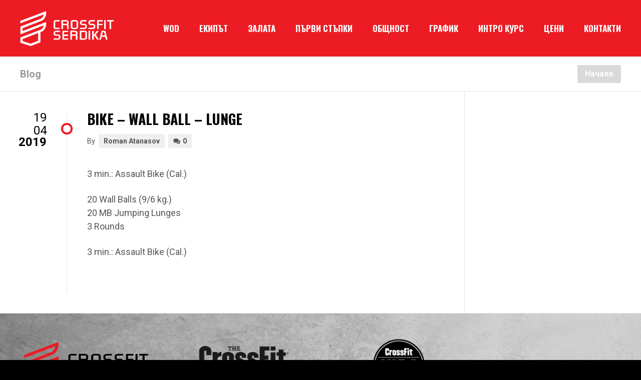

--- FILE ---
content_type: text/html; charset=UTF-8
request_url: https://crossfitserdika.com/2019/04/19/bike-wall-ball-lunge/
body_size: 8080
content:
<!DOCTYPE html>
<html lang="bg-BG">
<head>
	<meta charset="UTF-8" />
	<meta name="viewport" content="width=device-width, initial-scale=1, minimum-scale=1"/>
	<meta name="format-detection" content="telephone=no">
	<link rel="icon" href="/wp-content/uploads/2018/11/Crossfit_Serdika_Favicon-1.png" type="image/png">

	<meta name='robots' content='index, follow, max-image-preview:large, max-snippet:-1, max-video-preview:-1' />
<link rel="alternate" hreflang="bg" href="https://crossfitserdika.com/2019/04/19/bike-wall-ball-lunge/" />
<link rel="alternate" hreflang="en" href="https://crossfitserdika.com/en/2019/04/19/bike-wall-ball-lunge/" />

	<!-- This site is optimized with the Yoast SEO plugin v19.8 - https://yoast.com/wordpress/plugins/seo/ -->
	<title>Bike - Wall ball - Lunge - CrossFit Serdika - Кросфит в сърцето на София</title>
	<link rel="canonical" href="https://crossfitserdika.com/2019/04/19/bike-wall-ball-lunge/" />
	<meta property="og:locale" content="bg_BG" />
	<meta property="og:type" content="article" />
	<meta property="og:title" content="Bike - Wall ball - Lunge - CrossFit Serdika - Кросфит в сърцето на София" />
	<meta property="og:description" content="3 min.: Assault Bike (Cal.) 20 Wall Balls (9/6 kg.) 20 MB Jumping Lunges 3 Rounds 3 min.: Assault Bike (Cal.)" />
	<meta property="og:url" content="https://crossfitserdika.com/2019/04/19/bike-wall-ball-lunge/" />
	<meta property="og:site_name" content="CrossFit Serdika - Кросфит в сърцето на София" />
	<meta property="article:publisher" content="https://www.facebook.com/crossfitserdika/" />
	<meta property="article:published_time" content="2019-04-19T15:44:59+00:00" />
	<meta name="author" content="Roman Atanasov" />
	<meta name="twitter:card" content="summary_large_image" />
	<meta name="twitter:label1" content="Written by" />
	<meta name="twitter:data1" content="Roman Atanasov" />
	<script type="application/ld+json" class="yoast-schema-graph">{"@context":"https://schema.org","@graph":[{"@type":"Article","@id":"https://crossfitserdika.com/2019/04/19/bike-wall-ball-lunge/#article","isPartOf":{"@id":"https://crossfitserdika.com/2019/04/19/bike-wall-ball-lunge/"},"author":{"name":"Roman Atanasov","@id":"https://crossfitserdika.com/#/schema/person/1d5d144dcf1715d4323250a9abab84d6"},"headline":"Bike &#8211; Wall ball &#8211; Lunge","datePublished":"2019-04-19T15:44:59+00:00","dateModified":"2019-04-19T15:44:59+00:00","mainEntityOfPage":{"@id":"https://crossfitserdika.com/2019/04/19/bike-wall-ball-lunge/"},"wordCount":21,"publisher":{"@id":"https://crossfitserdika.com/#organization"},"articleSection":["WOD"],"inLanguage":"bg-BG"},{"@type":"WebPage","@id":"https://crossfitserdika.com/2019/04/19/bike-wall-ball-lunge/","url":"https://crossfitserdika.com/2019/04/19/bike-wall-ball-lunge/","name":"Bike - Wall ball - Lunge - CrossFit Serdika - Кросфит в сърцето на София","isPartOf":{"@id":"https://crossfitserdika.com/#website"},"datePublished":"2019-04-19T15:44:59+00:00","dateModified":"2019-04-19T15:44:59+00:00","breadcrumb":{"@id":"https://crossfitserdika.com/2019/04/19/bike-wall-ball-lunge/#breadcrumb"},"inLanguage":"bg-BG","potentialAction":[{"@type":"ReadAction","target":["https://crossfitserdika.com/2019/04/19/bike-wall-ball-lunge/"]}]},{"@type":"BreadcrumbList","@id":"https://crossfitserdika.com/2019/04/19/bike-wall-ball-lunge/#breadcrumb","itemListElement":[{"@type":"ListItem","position":1,"name":"Home","item":"https://crossfitserdika.com/"},{"@type":"ListItem","position":2,"name":"Bike &#8211; Wall ball &#8211; Lunge"}]},{"@type":"WebSite","@id":"https://crossfitserdika.com/#website","url":"https://crossfitserdika.com/","name":"CrossFit Serdika","description":"Кросфит в сърцето на София","publisher":{"@id":"https://crossfitserdika.com/#organization"},"potentialAction":[{"@type":"SearchAction","target":{"@type":"EntryPoint","urlTemplate":"https://crossfitserdika.com/?s={search_term_string}"},"query-input":"required name=search_term_string"}],"inLanguage":"bg-BG"},{"@type":"Organization","@id":"https://crossfitserdika.com/#organization","name":"CrossFit Sofia Ltd.","url":"https://crossfitserdika.com/","sameAs":["https://www.instagram.com/crossfitserdika/","https://www.facebook.com/crossfitserdika/"],"logo":{"@type":"ImageObject","inLanguage":"bg-BG","@id":"https://crossfitserdika.com/#/schema/logo/image/","url":"https://crossfitserdika.com/wp-content/uploads/2018/11/Crossfit_Serdika_Logo_Big.png","contentUrl":"https://crossfitserdika.com/wp-content/uploads/2018/11/Crossfit_Serdika_Logo_Big.png","width":1316,"height":530,"caption":"CrossFit Sofia Ltd."},"image":{"@id":"https://crossfitserdika.com/#/schema/logo/image/"}},{"@type":"Person","@id":"https://crossfitserdika.com/#/schema/person/1d5d144dcf1715d4323250a9abab84d6","name":"Roman Atanasov","image":{"@type":"ImageObject","inLanguage":"bg-BG","@id":"https://crossfitserdika.com/#/schema/person/image/","url":"https://secure.gravatar.com/avatar/ccfe14dc8baaed866546b4394989dc30?s=96&d=mm&r=g","contentUrl":"https://secure.gravatar.com/avatar/ccfe14dc8baaed866546b4394989dc30?s=96&d=mm&r=g","caption":"Roman Atanasov"},"url":"https://crossfitserdika.com/author/roman/"}]}</script>
	<!-- / Yoast SEO plugin. -->


<link rel='dns-prefetch' href='//fonts.googleapis.com' />
<link rel='dns-prefetch' href='//s.w.org' />
<link rel="alternate" type="application/rss+xml" title="CrossFit Serdika - Кросфит в сърцето на София &raquo; Хранилка" href="https://crossfitserdika.com/feed/" />
		<!-- This site uses the Google Analytics by MonsterInsights plugin v9.11.1 - Using Analytics tracking - https://www.monsterinsights.com/ -->
		<!-- Note: MonsterInsights is not currently configured on this site. The site owner needs to authenticate with Google Analytics in the MonsterInsights settings panel. -->
					<!-- No tracking code set -->
				<!-- / Google Analytics by MonsterInsights -->
		<script type="text/javascript">
window._wpemojiSettings = {"baseUrl":"https:\/\/s.w.org\/images\/core\/emoji\/14.0.0\/72x72\/","ext":".png","svgUrl":"https:\/\/s.w.org\/images\/core\/emoji\/14.0.0\/svg\/","svgExt":".svg","source":{"concatemoji":"https:\/\/crossfitserdika.com\/wp-includes\/js\/wp-emoji-release.min.js?ver=6.0.11"}};
/*! This file is auto-generated */
!function(e,a,t){var n,r,o,i=a.createElement("canvas"),p=i.getContext&&i.getContext("2d");function s(e,t){var a=String.fromCharCode,e=(p.clearRect(0,0,i.width,i.height),p.fillText(a.apply(this,e),0,0),i.toDataURL());return p.clearRect(0,0,i.width,i.height),p.fillText(a.apply(this,t),0,0),e===i.toDataURL()}function c(e){var t=a.createElement("script");t.src=e,t.defer=t.type="text/javascript",a.getElementsByTagName("head")[0].appendChild(t)}for(o=Array("flag","emoji"),t.supports={everything:!0,everythingExceptFlag:!0},r=0;r<o.length;r++)t.supports[o[r]]=function(e){if(!p||!p.fillText)return!1;switch(p.textBaseline="top",p.font="600 32px Arial",e){case"flag":return s([127987,65039,8205,9895,65039],[127987,65039,8203,9895,65039])?!1:!s([55356,56826,55356,56819],[55356,56826,8203,55356,56819])&&!s([55356,57332,56128,56423,56128,56418,56128,56421,56128,56430,56128,56423,56128,56447],[55356,57332,8203,56128,56423,8203,56128,56418,8203,56128,56421,8203,56128,56430,8203,56128,56423,8203,56128,56447]);case"emoji":return!s([129777,127995,8205,129778,127999],[129777,127995,8203,129778,127999])}return!1}(o[r]),t.supports.everything=t.supports.everything&&t.supports[o[r]],"flag"!==o[r]&&(t.supports.everythingExceptFlag=t.supports.everythingExceptFlag&&t.supports[o[r]]);t.supports.everythingExceptFlag=t.supports.everythingExceptFlag&&!t.supports.flag,t.DOMReady=!1,t.readyCallback=function(){t.DOMReady=!0},t.supports.everything||(n=function(){t.readyCallback()},a.addEventListener?(a.addEventListener("DOMContentLoaded",n,!1),e.addEventListener("load",n,!1)):(e.attachEvent("onload",n),a.attachEvent("onreadystatechange",function(){"complete"===a.readyState&&t.readyCallback()})),(e=t.source||{}).concatemoji?c(e.concatemoji):e.wpemoji&&e.twemoji&&(c(e.twemoji),c(e.wpemoji)))}(window,document,window._wpemojiSettings);
</script>
<style type="text/css">
img.wp-smiley,
img.emoji {
	display: inline !important;
	border: none !important;
	box-shadow: none !important;
	height: 1em !important;
	width: 1em !important;
	margin: 0 0.07em !important;
	vertical-align: -0.1em !important;
	background: none !important;
	padding: 0 !important;
}
</style>
	<link rel='stylesheet' id='contact-form-7-css'  href='https://crossfitserdika.com/wp-content/plugins/contact-form-7/includes/css/styles.css?ver=5.6.4' type='text/css' media='all' />
<link rel='stylesheet' id='rs-plugin-settings-css'  href='https://crossfitserdika.com/wp-content/plugins/revslider/public/assets/css/settings.css?ver=5.4.8' type='text/css' media='all' />
<style id='rs-plugin-settings-inline-css' type='text/css'>
#rs-demo-id {}
</style>
<link rel='stylesheet' id='wpml-legacy-horizontal-list-0-css'  href='//crossfitserdika.com/wp-content/plugins/sitepress-multilingual-cms/templates/language-switchers/legacy-list-horizontal/style.css?ver=1' type='text/css' media='all' />
<link rel='stylesheet' id='wtr_style-css-css'  href='https://crossfitserdika.com/wp-content/themes/krs-fit/style.css?ver=6.0.11' type='text/css' media='all' />
<link rel='stylesheet' id='wtr_all_css-css'  href='https://crossfitserdika.com/wp-content/themes/symetrio-theme/assets/css/all_css.css?ver=6.0.11' type='text/css' media='all' />
<link rel='stylesheet' id='wtr_site-css'  href='https://crossfitserdika.com/wp-content/themes/symetrio-theme/assets/css/site.css?ver=6.0.11' type='text/css' media='all' />
<link rel='stylesheet' id='wtr_widgets-css'  href='https://crossfitserdika.com/wp-content/themes/symetrio-theme/assets/css/widgets.css?ver=6.0.11' type='text/css' media='all' />
<link rel='stylesheet' id='wtr_animation_css-css'  href='https://crossfitserdika.com/wp-content/themes/symetrio-theme/assets/css/animation_css.css?ver=6.0.11' type='text/css' media='all' />
<link rel='stylesheet' id='wtr_font_awesome-css'  href='https://crossfitserdika.com/wp-content/themes/symetrio-theme/assets/css/font-awesome.min.css?ver=6.0.11' type='text/css' media='all' />
<link rel='stylesheet' id='wtr_style_custom-css'  href='https://crossfitserdika.com/wp-content/themes/symetrio-theme/style-custom.css?ver=6.0.11' type='text/css' media='all' />
<link rel='stylesheet' id='libs-schortcodes-css-css'  href='https://crossfitserdika.com/wp-content/plugins/wonster-shortcodes-2-symetrio/assets/css/libs-shortcodes.css?ver=6.0.11' type='text/css' media='all' />
<link rel='stylesheet' id='main-schortcodes-css-css'  href='https://crossfitserdika.com/wp-content/plugins/wonster-shortcodes-2-symetrio/assets/css/shortcodes.css?ver=6.0.11' type='text/css' media='all' />
<link rel='stylesheet' id='wtr_wpml_css-css'  href='https://crossfitserdika.com/wp-content/themes/symetrio-theme/extensions/wpml/assets/css/wpml.css?ver=6.0.11' type='text/css' media='all' />
<link rel='stylesheet' id='google_fonts-css'  href='https://fonts.googleapis.com/css?family=Roboto%3A400%2C700italic%2C700%2C400italic%7COswald%3A400%2C700italic%2C700%2C400italic&#038;ver=6.0.11' type='text/css' media='all' />
<link rel='stylesheet' id='public-schedule-css-css'  href='https://crossfitserdika.com/wp-content/plugins/wonster-classes-schedule-symetrio/assets/css/public-schedule.css?ver=6.0.11' type='text/css' media='all' />
<link rel='stylesheet' id='responsive-css'  href='https://crossfitserdika.com/wp-content/themes/symetrio-theme/assets/css/responsive.css?ver=6.0.11' type='text/css' media='all' />
<script type='text/javascript' src='https://crossfitserdika.com/wp-includes/js/jquery/jquery.min.js?ver=3.6.0' id='jquery-core-js'></script>
<script type='text/javascript' src='https://crossfitserdika.com/wp-includes/js/jquery/jquery-migrate.min.js?ver=3.3.2' id='jquery-migrate-js'></script>
<script type='text/javascript' src='https://crossfitserdika.com/wp-content/plugins/revslider/public/assets/js/jquery.themepunch.tools.min.js?ver=5.4.8' id='tp-tools-js'></script>
<script type='text/javascript' src='https://crossfitserdika.com/wp-content/plugins/revslider/public/assets/js/jquery.themepunch.revolution.min.js?ver=5.4.8' id='revmin-js'></script>
<link rel="https://api.w.org/" href="https://crossfitserdika.com/wp-json/" /><link rel="alternate" type="application/json" href="https://crossfitserdika.com/wp-json/wp/v2/posts/1904" /><link rel="EditURI" type="application/rsd+xml" title="RSD" href="https://crossfitserdika.com/xmlrpc.php?rsd" />
<link rel="wlwmanifest" type="application/wlwmanifest+xml" href="https://crossfitserdika.com/wp-includes/wlwmanifest.xml" /> 
<meta name="generator" content="WordPress 6.0.11" />
<link rel='shortlink' href='https://crossfitserdika.com/?p=1904' />
<link rel="alternate" type="application/json+oembed" href="https://crossfitserdika.com/wp-json/oembed/1.0/embed?url=https%3A%2F%2Fcrossfitserdika.com%2F2019%2F04%2F19%2Fbike-wall-ball-lunge%2F" />
<link rel="alternate" type="text/xml+oembed" href="https://crossfitserdika.com/wp-json/oembed/1.0/embed?url=https%3A%2F%2Fcrossfitserdika.com%2F2019%2F04%2F19%2Fbike-wall-ball-lunge%2F&#038;format=xml" />
<meta name="generator" content="WPML ver:4.1.3 stt:7,1;" />
<style type="text/css">.wtrColOne.wtrLastCol{
text-align: center;
}

.wtrFgtrCenterImg {
margin: 0px auto !important;
padding: 0px !important;
}

.wtrFooterContainer{
text-align: center;
border-top: 1px solid #e5e5e5 !important;
}
</style>
<!-- Meta Pixel Code -->
<script type='text/javascript'>
!function(f,b,e,v,n,t,s){if(f.fbq)return;n=f.fbq=function(){n.callMethod?
n.callMethod.apply(n,arguments):n.queue.push(arguments)};if(!f._fbq)f._fbq=n;
n.push=n;n.loaded=!0;n.version='2.0';n.queue=[];t=b.createElement(e);t.async=!0;
t.src=v;s=b.getElementsByTagName(e)[0];s.parentNode.insertBefore(t,s)}(window,
document,'script','https://connect.facebook.net/en_US/fbevents.js?v=next');
</script>
<!-- End Meta Pixel Code -->

      <script type='text/javascript'>
        var url = window.location.origin + '?ob=open-bridge';
        fbq('set', 'openbridge', '1900814393349059', url);
      </script>
    <script type='text/javascript'>fbq('init', '1900814393349059', {}, {
    "agent": "wordpress-6.0.11-3.0.16"
})</script><script type='text/javascript'>
    fbq('track', 'PageView', []);
  </script>
<!-- Meta Pixel Code -->
<noscript>
<img height="1" width="1" style="display:none" alt="fbpx"
src="https://www.facebook.com/tr?id=1900814393349059&ev=PageView&noscript=1" />
</noscript>
<!-- End Meta Pixel Code -->
<meta name="generator" content="Powered by WPBakery Page Builder - drag and drop page builder for WordPress."/>
<!--[if lte IE 9]><link rel="stylesheet" type="text/css" href="https://crossfitserdika.com/wp-content/plugins/js_composer/assets/css/vc_lte_ie9.min.css" media="screen"><![endif]--><meta name="generator" content="Powered by Slider Revolution 5.4.8 - responsive, Mobile-Friendly Slider Plugin for WordPress with comfortable drag and drop interface." />
<script type="text/javascript">function setREVStartSize(e){									
						try{ e.c=jQuery(e.c);var i=jQuery(window).width(),t=9999,r=0,n=0,l=0,f=0,s=0,h=0;
							if(e.responsiveLevels&&(jQuery.each(e.responsiveLevels,function(e,f){f>i&&(t=r=f,l=e),i>f&&f>r&&(r=f,n=e)}),t>r&&(l=n)),f=e.gridheight[l]||e.gridheight[0]||e.gridheight,s=e.gridwidth[l]||e.gridwidth[0]||e.gridwidth,h=i/s,h=h>1?1:h,f=Math.round(h*f),"fullscreen"==e.sliderLayout){var u=(e.c.width(),jQuery(window).height());if(void 0!=e.fullScreenOffsetContainer){var c=e.fullScreenOffsetContainer.split(",");if (c) jQuery.each(c,function(e,i){u=jQuery(i).length>0?u-jQuery(i).outerHeight(!0):u}),e.fullScreenOffset.split("%").length>1&&void 0!=e.fullScreenOffset&&e.fullScreenOffset.length>0?u-=jQuery(window).height()*parseInt(e.fullScreenOffset,0)/100:void 0!=e.fullScreenOffset&&e.fullScreenOffset.length>0&&(u-=parseInt(e.fullScreenOffset,0))}f=u}else void 0!=e.minHeight&&f<e.minHeight&&(f=e.minHeight);e.c.closest(".rev_slider_wrapper").css({height:f})					
						}catch(d){console.log("Failure at Presize of Slider:"+d)}						
					};</script>
		<style type="text/css" id="wp-custom-css">
			.wtrLogo {
    margin-top: -35px;
    position: absolute;
    left: 0;
    top: 50%;
    z-index: 1;
}

.wtrLogo img {
    display: block;
    width: auto;
    max-height: 70px;
    -webkit-transition-property: width;
    -webkit-transition-duration: 0.3s;
}

.wtrButtonRad.red, .wtrButtonStd.red {
    background-color: #ed1c24;
    color: #ffffff !important;
}

.wtrButtonRad.red:hover, .wtrButtonStd.red:hover {
    background-color: #000;
    color: #ffffff !important;
}

body.home header.wtrHeader {
	border-bottom: none !important;
}
		</style>
		

<!--
Debugging Info for Theme support:
Theme:  Symetrio
Version:  4.9.2
Installed:  symetrio-theme
WonsterCustom type - Symetrio Edition:  2.20
Wonster Classes Schedule - Symetrio Edition:  1.21
Wonster Shortcodes for Visual Composer - Symetrio Edition:  2.29
-->


<noscript><style type="text/css"> .wpb_animate_when_almost_visible { opacity: 1; }</style></noscript></head>
<body class="post-template-default single single-post postid-1904 single-format-standard body wpb-js-composer js-comp-ver-5.5.5 vc_responsive">
<div class="container">
	<div class="mp-pusher  wtrSH" id="mp-pusher">
		<nav id="mp-menu" class="mp-menu"><div class="mp-level"><ul id="menu-menu-bulgarian" class=""><li id="menu-item-655" class="menu-item menu-item-type-post_type menu-item-object-page menu-item-655"><a href="https://crossfitserdika.com/wod/">WOD</a></li>
<li id="menu-item-272" class="menu-item menu-item-type-post_type menu-item-object-page menu-item-272"><a href="https://crossfitserdika.com/team/">ЕКИПЪТ</a></li>
<li id="menu-item-530" class="menu-item menu-item-type-post_type menu-item-object-page menu-item-530"><a href="https://crossfitserdika.com/box/">ЗАЛАТА</a></li>
<li id="menu-item-361" class="menu-item menu-item-type-post_type menu-item-object-page menu-item-361"><a href="https://crossfitserdika.com/get-started/">ПЪРВИ СТЪПКИ</a></li>
<li id="menu-item-360" class="menu-item menu-item-type-post_type menu-item-object-page menu-item-360"><a href="https://crossfitserdika.com/community/">ОБЩНОСТ</a></li>
<li id="menu-item-1407" class="menu-item menu-item-type-post_type menu-item-object-page menu-item-1407"><a href="https://crossfitserdika.com/schedule/">ГРАФИК</a></li>
<li id="menu-item-11076" class="menu-item menu-item-type-post_type menu-item-object-page menu-item-11076"><a href="https://crossfitserdika.com/intro-course/">ИНТРО КУРС</a></li>
<li id="menu-item-669" class="menu-item menu-item-type-post_type menu-item-object-page menu-item-669"><a href="https://crossfitserdika.com/rates/">ЦЕНИ</a></li>
<li id="menu-item-274" class="menu-item menu-item-type-post_type menu-item-object-page menu-item-274"><a href="https://crossfitserdika.com/contact/">КОНТАКТИ</a></li>
</ul></div></nav><header class="wtrHeader wtrAnimate wtrHeaderColor  wtrSmartMenuOn      "  data-mode="2"><div class="wtrMainHeader"><div class="wtrInner wtrAnimateNavigation clearfix"><a class="wtrLogo wtrFloatLeft  "  href="https://crossfitserdika.com"><img class="wtrLogoWebsite wtrLogoAnimate" src="/wp-content/uploads/2018/11/Crossfit_Serdika_Logo_White.png" alt=""></a><nav class="wtrNavigation wtrFloatRight"><a href="#"  class=" wtrMobileNaviTriger wtrDefaultLinkColor wtrTriggerMobileMenu"><i class="fa fa-bars"></i></a><ul id="wtr-menu-0" class="wtrMainNavigation clearfix"><li class="menu-item menu-item-type-post_type menu-item-object-page wtrNaviItem menu-item-655"><a href="https://crossfitserdika.com/wod/" class="wtrMenuLinkColor">WOD</a></li>
<li class="menu-item menu-item-type-post_type menu-item-object-page wtrNaviItem menu-item-272"><a href="https://crossfitserdika.com/team/" class="wtrMenuLinkColor">ЕКИПЪТ</a></li>
<li class="menu-item menu-item-type-post_type menu-item-object-page wtrNaviItem menu-item-530"><a href="https://crossfitserdika.com/box/" class="wtrMenuLinkColor">ЗАЛАТА</a></li>
<li class="menu-item menu-item-type-post_type menu-item-object-page wtrNaviItem menu-item-361"><a href="https://crossfitserdika.com/get-started/" class="wtrMenuLinkColor">ПЪРВИ СТЪПКИ</a></li>
<li class="menu-item menu-item-type-post_type menu-item-object-page wtrNaviItem menu-item-360"><a href="https://crossfitserdika.com/community/" class="wtrMenuLinkColor">ОБЩНОСТ</a></li>
<li class="menu-item menu-item-type-post_type menu-item-object-page wtrNaviItem menu-item-1407"><a href="https://crossfitserdika.com/schedule/" class="wtrMenuLinkColor">ГРАФИК</a></li>
<li class="menu-item menu-item-type-post_type menu-item-object-page wtrNaviItem menu-item-11076"><a href="https://crossfitserdika.com/intro-course/" class="wtrMenuLinkColor">ИНТРО КУРС</a></li>
<li class="menu-item menu-item-type-post_type menu-item-object-page wtrNaviItem menu-item-669"><a href="https://crossfitserdika.com/rates/" class="wtrMenuLinkColor">ЦЕНИ</a></li>
<li class="menu-item menu-item-type-post_type menu-item-object-page wtrNaviItem menu-item-274"><a href="https://crossfitserdika.com/contact/" class="wtrMenuLinkColor">КОНТАКТИ</a></li>
</ul></nav></div></div></header><section class="wtrBreadcrumb wtrBreadcrumbColor"  ><div class="wtrInner clearfix"><div class="wtrBreadcrumbHeadline wtrBreadcrumbHeadlineColor">Blog</div><div class="wtrBreadcrumbPath"><ul class="wtrBreadcrumbPathList"><li class="wtrCrumb wtrActiveCrumb wtrRadius3 wtrBreadcrumbActvieCrumbColor">Начало</li></ul></div></div></section>	<main class="wtrMainContent ">
		
	<div id="post-1904" class="wtrContainer wtrContainerColor wtrPost wtrPage post-1904 post type-post status-publish format-standard hentry category-wod-bg" >
		<div class="wtrInner clearfix">
			<section class="wtrContentCol wtrContentSidebar wtrContentSidebarRigh clearfix">
				<article class="wtrBlogDfPost clearfix">
					<div class="wtrBlogDfPostAssets clearfix">
						<div class="wrtBlogDfPostDate clearfix">
							<div class="wrtBlogDfPostDateCreated">
								<div class="wtrBlogDfDateDay">19</div> <div class="wtrBlogDfDateMonth">04</div> <div class="wtrBlogDfDateYear">2019</div>							</div>
						</div>
											</div>
					<div class="wtrBlogDfPostContent clearfix">
						<header class="wtrBlogDfPostHeader clearfix" >
														<h1 class="wtrBlogDfPostHeadline">Bike &#8211; Wall ball &#8211; Lunge</h1>
														<div class="wtrBlogDfPostOther clearfix" >
								By <a href="https://crossfitserdika.com/author/roman/" class="wtrBlogDfPostOtherLink wtrRadius3 wtrAnimate">Roman Atanasov</a>
								<a class="wtrBlogDfPostOtherLink wtrRadius3 wtrAnimate " href="https://crossfitserdika.com/2019/04/19/bike-wall-ball-lunge/#respond"><i class="fa fa-comments"></i>0</a>							</div>
						</header>
						<div class="wtrPageContent clearfix">
							<p>3 min.: Assault Bike (Cal.)</p>
<p>20 Wall Balls (9/6 kg.)<br />
20 MB Jumping Lunges<br />
3 Rounds</p>
<p>3 min.: Assault Bike (Cal.)</p>
						</div>
																	</div>
				</article>
															</section>
			<aside class="wtrContentCol wtrSidebar wtrSidebarRight wtrSidebarWdg clearfix "><div class="wtrSidebarInner"></div></aside>		</div>
	</div>
	</main>
			<footer class="wtrFooter clearfix wtrFooterBgImage"  style="background-image: url( '/wp-content/uploads/2018/11/Crossfit_Serdika_Footer_Background.jpg');" ><div class="wtrFooterContainer wtrFooterColor wtrFooterWdg wtrTransaprentBg "><div class="wtrInner clearfix"><div class="wtrColOneFourth "><div id="media_image-2" class="widget widget_media_image"><a href="https://crossfitserdika.com/"><img width="1024" height="412" src="https://crossfitserdika.com/wp-content/uploads/2018/11/Crossfit_Serdika_Logo_Big-1024x412.png" class="image wp-image-307  attachment-large size-large" alt="" loading="lazy" style="max-width: 100%; height: auto;" srcset="https://crossfitserdika.com/wp-content/uploads/2018/11/Crossfit_Serdika_Logo_Big-1024x412.png 1024w, https://crossfitserdika.com/wp-content/uploads/2018/11/Crossfit_Serdika_Logo_Big-300x121.png 300w, https://crossfitserdika.com/wp-content/uploads/2018/11/Crossfit_Serdika_Logo_Big-768x309.png 768w, https://crossfitserdika.com/wp-content/uploads/2018/11/Crossfit_Serdika_Logo_Big.png 1316w" sizes="(max-width: 1024px) 100vw, 1024px" /></a></div></div><div class="wtrColOneFourth "><div id="media_image-3" class="widget widget_media_image"><a href="https://journal.crossfit.com/" target="_blank" rel="noopener"><img width="1316" height="530" src="https://crossfitserdika.com/wp-content/uploads/2019/01/Crossfit_Journal_Big.png" class="image wp-image-920  attachment-full size-full" alt="" loading="lazy" style="max-width: 100%; height: auto;" srcset="https://crossfitserdika.com/wp-content/uploads/2019/01/Crossfit_Journal_Big.png 1316w, https://crossfitserdika.com/wp-content/uploads/2019/01/Crossfit_Journal_Big-300x121.png 300w, https://crossfitserdika.com/wp-content/uploads/2019/01/Crossfit_Journal_Big-768x309.png 768w, https://crossfitserdika.com/wp-content/uploads/2019/01/Crossfit_Journal_Big-1024x412.png 1024w" sizes="(max-width: 1316px) 100vw, 1316px" /></a></div></div><div class="wtrColOneFourth "><div id="media_image-4" class="widget widget_media_image"><a href="https://kids.crossfit.com/"><img width="300" height="121" src="https://crossfitserdika.com/wp-content/uploads/2019/01/Crossfit_Kids_Big-300x121.png" class="image wp-image-921  attachment-medium size-medium" alt="" loading="lazy" style="max-width: 100%; height: auto;" srcset="https://crossfitserdika.com/wp-content/uploads/2019/01/Crossfit_Kids_Big-300x121.png 300w, https://crossfitserdika.com/wp-content/uploads/2019/01/Crossfit_Kids_Big-768x309.png 768w, https://crossfitserdika.com/wp-content/uploads/2019/01/Crossfit_Kids_Big-1024x412.png 1024w, https://crossfitserdika.com/wp-content/uploads/2019/01/Crossfit_Kids_Big.png 1316w" sizes="(max-width: 300px) 100vw, 300px" /></a></div></div><div class="wtrColOneFourth wtrLastCol"></div></div></div><div class="wtrCopyright wtrCopyrightColor"><div class="wtrInner clearfix"><div class="wtrColOneTwo wtrCopyBoxOne"><p>Дизайн: <a href="https://crossfitserdika.com/">CrossFit Serdika Team</a></p>
<p>Бранд дизайн: <a href="https://ralev.com/" title="Logo and Brand Design" target="_blank" rel="noopener">Ralev.com</a></p></div><div class="wtrColOneTwo wtrLastCol wtrAlignRight wtrCopyBoxTwo"><div class="wtrQuickContactInfo clearfix"><div class="wtrColOneTwo  wtrAlignRight wtrCopyBoxTwoOne">За записване:  <a href="tel:+359886321377" class="header-phone">+359 886 321 377</a></div><div class="wtrColOneTwo  wtrLastCol wtrAlignRight wtrCopyBoxTwoTwo"><p>© Copyright 2018 - Всички права запазени - CrossFit Serdika</p></div></div></div></div></div></footer><div class="wtrSmartNavigation"><div id="dl-menu" class="dl-menuwrapper"><ul id="menu-menu-bulgarian-1" class="dl-menu"><li class="menu-item menu-item-type-post_type menu-item-object-page menu-item-655"><a href="https://crossfitserdika.com/wod/">WOD</a></li>
<li class="menu-item menu-item-type-post_type menu-item-object-page menu-item-272"><a href="https://crossfitserdika.com/team/">ЕКИПЪТ</a></li>
<li class="menu-item menu-item-type-post_type menu-item-object-page menu-item-530"><a href="https://crossfitserdika.com/box/">ЗАЛАТА</a></li>
<li class="menu-item menu-item-type-post_type menu-item-object-page menu-item-361"><a href="https://crossfitserdika.com/get-started/">ПЪРВИ СТЪПКИ</a></li>
<li class="menu-item menu-item-type-post_type menu-item-object-page menu-item-360"><a href="https://crossfitserdika.com/community/">ОБЩНОСТ</a></li>
<li class="menu-item menu-item-type-post_type menu-item-object-page menu-item-1407"><a href="https://crossfitserdika.com/schedule/">ГРАФИК</a></li>
<li class="menu-item menu-item-type-post_type menu-item-object-page menu-item-11076"><a href="https://crossfitserdika.com/intro-course/">ИНТРО КУРС</a></li>
<li class="menu-item menu-item-type-post_type menu-item-object-page menu-item-669"><a href="https://crossfitserdika.com/rates/">ЦЕНИ</a></li>
<li class="menu-item menu-item-type-post_type menu-item-object-page menu-item-274"><a href="https://crossfitserdika.com/contact/">КОНТАКТИ</a></li>
</ul><a class="dl-trigger wtrAnimation wtrRadius2"><i class="fa fa-bars"></i></a></div> </div>		</div>
	</div>
	<script type="text/javascript">var wtr_background_switcher_data = [];</script>    <!-- Meta Pixel Event Code -->
    <script type='text/javascript'>
        document.addEventListener( 'wpcf7mailsent', function( event ) {
        if( "fb_pxl_code" in event.detail.apiResponse){
          eval(event.detail.apiResponse.fb_pxl_code);
        }
      }, false );
    </script>
    <!-- End Meta Pixel Event Code -->
    <div id='fb-pxl-ajax-code'></div><script type="text/javascript">var wtr_google_maps = {};</script><script type='text/javascript' src='https://crossfitserdika.com/wp-content/plugins/contact-form-7/includes/swv/js/index.js?ver=5.6.4' id='swv-js'></script>
<script type='text/javascript' id='contact-form-7-js-extra'>
/* <![CDATA[ */
var wpcf7 = {"api":{"root":"https:\/\/crossfitserdika.com\/wp-json\/","namespace":"contact-form-7\/v1"}};
/* ]]> */
</script>
<script type='text/javascript' src='https://crossfitserdika.com/wp-content/plugins/contact-form-7/includes/js/index.js?ver=5.6.4' id='contact-form-7-js'></script>
<script type='text/javascript' src='https://crossfitserdika.com/wp-content/plugins/divi-dash/core/admin/js/common.js?ver=4.27.4' id='et-core-common-js'></script>
<script type='text/javascript' src='https://crossfitserdika.com/wp-content/themes/symetrio-theme/assets/js/modernizr.custom.js?ver=6.0.11' id='wtr_modernizr_custom-js'></script>
<script type='text/javascript' id='wtr_all_js-js-extra'>
/* <![CDATA[ */
var wtr_countdown_name = {"y":"Years","m":"Minutes","w":"Weeks","d":"Days","h":"Hours","s":"Seconds"};
var wtr_onepage_stettings = {"verticalCentered":"false"};
/* ]]> */
</script>
<script type='text/javascript' src='https://crossfitserdika.com/wp-content/themes/symetrio-theme/assets/js/all_js.js?ver=6.0.11' id='wtr_all_js-js'></script>
<script type='text/javascript' id='wtr_main-js-extra'>
/* <![CDATA[ */
var wtr_main_theme_data = {"theme_url":"https:\/\/crossfitserdika.com\/wp-content\/themes\/symetrio-theme","google_map_api_key":"AIzaSyBvhWxMDt2SdRVXvbWCNlJWdXsWigzb3ts"};
/* ]]> */
</script>
<script type='text/javascript' src='https://crossfitserdika.com/wp-content/themes/symetrio-theme/assets/js/main.js?ver=6.0.11' id='wtr_main-js'></script>
<script type='text/javascript' src='https://crossfitserdika.com/wp-content/plugins/wonster-shortcodes-2-symetrio/assets/js/libs-shortcodes.js?ver=2.29' id='libs-schortcodes-js-js'></script>
<script type='text/javascript' src='https://crossfitserdika.com/wp-content/plugins/wonster-shortcodes-2-symetrio/assets/js/shortcodes.js?ver=2.29' id='main-schortcodes-js-js'></script>
<script type='text/javascript' id='public-schedule-js-js-extra'>
/* <![CDATA[ */
var wtr_classes_schedule_param = {"ajax_url":"https:\/\/crossfitserdika.com\/wp-admin\/admin-ajax.php","plugin_path":"https:\/\/crossfitserdika.com\/wp-content\/plugins\/wonster-classes-schedule-symetrio\/"};
/* ]]> */
</script>
<script type='text/javascript' src='https://crossfitserdika.com/wp-content/plugins/wonster-classes-schedule-symetrio/assets/js/public-scripts.js?ver=1.0.0' id='public-schedule-js-js'></script>

<!--End body-->
</body>
<!--End html-->
</html>

--- FILE ---
content_type: text/css
request_url: https://crossfitserdika.com/wp-content/themes/krs-fit/style.css?ver=6.0.11
body_size: 267
content:
/*
Theme Name: KRS Fit
Description: KRS Fit
Author: KRS Fit
Template: symetrio-theme
*/

.wtrQuickContactInfo .wpml-ls-statics-shortcode_actions {
    display: inline-block;
    margin: 0;
    padding: 0;
    line-height: 1;
    clear: none;
    border: none;
}

.wtrQuickContactInfo .wpml-ls-statics-shortcode_actions ul {
    display: inline-block;
}

.wtrQuickContactInfo .wpml-ls-statics-shortcode_actions ul li.wpml-ls-current-language a {
    text-decoration: underline;
}

.wtrQuickContactInfo .wpml-ls-statics-shortcode_actions ul li a {
    display: inline-block;
    float: none;
    padding: 0 0 0 15px;
}

--- FILE ---
content_type: text/css
request_url: https://crossfitserdika.com/wp-content/themes/symetrio-theme/assets/css/all_css.css?ver=6.0.11
body_size: 7191
content:
/* OWL */
.owl-carousel .animated{-webkit-animation-duration:1000ms;animation-duration:1000ms;-webkit-animation-fill-mode:both;animation-fill-mode:both}.owl-carousel .owl-animated-in{z-index:0}.owl-carousel .owl-animated-out{z-index:1}.owl-carousel .fadeOut{-webkit-animation-name:fadeOut;animation-name:fadeOut}@-webkit-keyframes fadeOut{0%{opacity:1}100%{opacity:0}}@keyframes fadeOut{0%{opacity:1}100%{opacity:0}}.owl-height{-webkit-transition:height 500ms ease-in-out;-moz-transition:height 500ms ease-in-out;-ms-transition:height 500ms ease-in-out;-o-transition:height 500ms ease-in-out;transition:height 500ms ease-in-out}.owl-carousel{display:none;width:100%;-webkit-tap-highlight-color:transparent;position:relative;z-index:1}.owl-carousel .owl-stage{position:relative;-ms-touch-action:pan-Y}.owl-carousel .owl-stage:after{content:".";display:block;clear:both;visibility:hidden;line-height:0;height:0}.owl-carousel .owl-stage-outer{position:relative;overflow:hidden;-webkit-transform:translate3d(0px,0,0)}.owl-carousel .owl-controls .owl-dot,.owl-carousel .owl-controls .owl-nav .owl-next,.owl-carousel .owl-controls .owl-nav .owl-prev{cursor:pointer;cursor:hand;-webkit-user-select:none;-khtml-user-select:none;-moz-user-select:none;-ms-user-select:none;user-select:none}.owl-carousel.owl-loaded{display:block}.owl-carousel.owl-loading{opacity:0;display:block}.owl-carousel.owl-hidden{opacity:0}.owl-carousel .owl-refresh .owl-item{display:none}.owl-carousel .owl-item{position:relative;min-height:1px;float:left;-webkit-backface-visibility:hidden;-webkit-tap-highlight-color:transparent;-webkit-touch-callout:none;-webkit-user-select:none;-moz-user-select:none;-ms-user-select:none;user-select:none}.owl-carousel .owl-item img{display:block;width:100%;-webkit-transform-style:preserve-3d}.owl-carousel.owl-text-select-on .owl-item{-webkit-user-select:auto;-moz-user-select:auto;-ms-user-select:auto;user-select:auto}.owl-carousel .owl-grab{cursor:move;cursor:-webkit-grab;cursor:-o-grab;cursor:-ms-grab;cursor:grab}.owl-carousel .owl-rtl{direction:rtl}.owl-carousel .owl-rtl .owl-item{float:right}.no-js .owl-carousel{display:block}.owl-carousel .owl-item .owl-lazy{opacity:0;-webkit-transition:opacity 400ms ease;-moz-transition:opacity 400ms ease;-ms-transition:opacity 400ms ease;-o-transition:opacity 400ms ease;transition:opacity 400ms ease}.owl-carousel .owl-item img{transform-style:preserve-3d}.owl-carousel .owl-video-wrapper{position:relative;height:100%;background:#000}.owl-carousel .owl-video-play-icon{position:absolute;height:80px;width:80px;left:50%;top:50%;margin-left:-40px;margin-top:-40px;background:url(owl.video.play.png) no-repeat;cursor:pointer;z-index:1;-webkit-backface-visibility:hidden;-webkit-transition:scale 100ms ease;-moz-transition:scale 100ms ease;-ms-transition:scale 100ms ease;-o-transition:scale 100ms ease;transition:scale 100ms ease}.owl-carousel .owl-video-play-icon:hover{-webkit-transition:scale(1.3,1.3);-moz-transition:scale(1.3,1.3);-ms-transition:scale(1.3,1.3);-o-transition:scale(1.3,1.3);transition:scale(1.3,1.3)}.owl-carousel .owl-video-playing .owl-video-play-icon,.owl-carousel .owl-video-playing .owl-video-tn{display:none}.owl-carousel .owl-video-tn{opacity:0;height:100%;background-position:center center;background-repeat:no-repeat;-webkit-background-size:contain;-moz-background-size:contain;-o-background-size:contain;background-size:contain;-webkit-transition:opacity 400ms ease;-moz-transition:opacity 400ms ease;-ms-transition:opacity 400ms ease;-o-transition:opacity 400ms ease;transition:opacity 400ms ease}.owl-carousel .owl-video-frame{position:relative;z-index:1}


/* Light Gallery */
.group { *zoom: 1; } .group:before, .group:after { display: table; content: ""; line-height: 0; } .group:after { clear: both; } /*/clearfix*/ /** /font-icons if you are not using font icons you can just remove this part/**/ @font-face { font-family: 'Slide-icons'; src: url('../fonts/Slide-icons.eot'); } @font-face { font-family: 'Slide-icons'; src: url([data-uri]) format('woff'), url([data-uri]) format('truetype'); font-weight: normal; font-style: normal; } [data-icon]:before { font-family: 'Slide-icons'; content: attr(data-icon); speak: none; font-weight: normal; font-variant: normal; text-transform: none; line-height: 1; -webkit-font-smoothing: antialiased; -moz-osx-font-smoothing: grayscale; } /** / End of font-icons /**/ .lightGallery { overflow: hidden!important; } #lightGallery-Gallery img { border: none!important; } #lightGallery-outer { width: 100%; height: 100%; position: fixed; top: 0; left: 0; z-index: 99999!important; overflow: hidden; -webkit-user-select: none; -moz-user-select: none; user-select: none; opacity: 1; -webkit-transition: opacity 0.35s ease; -moz-transition: opacity 0.35s ease; -o-transition: opacity 0.35s ease; -ms-transition: opacity 0.35s ease; transition: opacity 0.35s ease; background: #0d0d0d; } #lightGallery-outer .lightGallery-slide{ position: relative; } /*lightGallery starting effects*/ #lightGallery-Gallery.opacity { opacity: 1; transition: opacity 1s ease 0s; -moz-transition: opacity 1s ease 0s; -webkit-transition: opacity 1s ease 0s; -o-transition: opacity 1s ease 0s; -ms-transition: opacity 1s ease 0s; } #lightGallery-Gallery.opacity .thumb_cont { opacity: 1; } #lightGallery-Gallery.fadeM { opacity: 0; transition: opacity 0.5s ease 0s; -moz-transition: opacity 0.5s ease 0s; -webkit-transition: opacity 0.5s ease 0s; -o-transition: opacity 0.5s ease 0s; -ms-transition: opacity 0.5s ease 0s; } /*lightGallery starting effects*/ /*lightGallery core*/ #lightGallery-Gallery { height: 100%; opacity: 0; width: 100%; position: relative; transition: opacity 1s ease 0s; -moz-transition: opacity 1s ease 0s; -webkit-transition: opacity 1s ease 0s; -o-transition: opacity 1s ease 0s; -ms-transition: opacity 1s ease 0s; } /**/ #lightGallery-slider { height: 100%; left: 0; top: 0; width: 100%; position: absolute; white-space: nowrap; } /**/ #lightGallery-slider .lightGallery-slide { background: url(../img/loading.gif) no-repeat scroll center center transparent; display: inline-block; height: 100%; text-align: center; width: 100%; } #lightGallery-slider .lightGallery-slide.complete { background-image: none; } #lightGallery-Gallery.showAfterLoad .lightGallery-slide > * { opacity: 0; } #lightGallery-Gallery.showAfterLoad .lightGallery-slide.complete > * { opacity: 1; } #lightGallery-slider.slide .lightGallery-slide, #lightGallery-slider.useLeft .lightGallery-slide { position: absolute; opacity: 0.4; } #lightGallery-slider.fadeM .lightGallery-slide { position: absolute; left: 0; opacity: 0; } #lightGallery-slider.animate .lightGallery-slide { position: absolute; left: 0; } #lightGallery-slider.fadeM .current { opacity: 1; z-index: 9; } #lightGallery-slider .lightGallery-slide:before { content: ""; display: inline-block; height: 50%; width: 1px; margin-right: -1px; } #lightGallery-Gallery.opacity .lightGallery-slide .object{ transform: scale3d(1, 1, 1); -moz-transform: scale3d(1, 1, 1); -ms-transform: scale3d(1, 1, 1); -webkit-transform: scale3d(1, 1, 1); -o-transform: scale3d(1, 1, 1); } .lightGallery-slide .object{ transform: scale3d(0.5, 0.5, 0.5); -moz-transform: scale3d(0.5, 0.5, 0.5); -ms-transform: scale3d(0.5, 0.5, 0.5); -webkit-transform: scale3d(0.5, 0.5, 0.5); -o-transform: scale3d(0.5, 0.5, 0.5); -webkit-transition: -webkit-transform 1s cubic-bezier(0, 0, 0.25, 1) 0s, opacity 0.5s ease 0s; -moz-transition: -moz-transform 1s cubic-bezier(0, 0, 0.25, 1) 0s, opacity 0.5s ease 0s; -o-transition: -o-transform 1s cubic-bezier(0, 0, 0.25, 1) 0s, opacity 0.5s ease 0s; -ms-transition: -ms-transform 1s cubic-bezier(0, 0, 0.25, 1) 0s, opacity 0.5s ease 0s; transition: transform 1s cubic-bezier(0, 0, 0.25, 1) 0s, opacity 0.5s ease 0s; } #lightGallery-Gallery.fadeM .lightGallery-slide .object{ transform: scale3d(0.5, 0.5, 0.5); -moz-transform: scale3d(0.5, 0.5, 0.5); -ms-transform: scale3d(0.5, 0.5, 0.5); -webkit-transform: scale3d(0.5, 0.5, 0.5); -o-transform: scale3d(0.5, 0.5, 0.5); } #lightGallery-slider.fadeM.on .current { opacity: 1; transition: opacity 0.5s ease 0s; -moz-transition: opacity 0.5s ease 0s; -webkit-transition: opacity 0.5s ease 0s; -o-transition: opacity 0.5s ease 0s; -ms-transition: opacity 0.5s ease 0s; } #lightGallery-slider.fadeM .lightGallery-slide { transition: opacity 0.4s ease 0s; -moz-transition: opacity 0.4s ease 0s; -webkit-transition: opacity 0.4s ease 0s; -o-transition: opacity 0.4s ease 0s; -ms-transition: opacity 0.4s ease 0s; } #lightGallery-slider.slide .lightGallery-slide { transform: translate3d(100%, 0px, 0px); -moz-transform: translate3d(100%, 0px, 0px); -ms-transform: translate3d(100%, 0px, 0px); -webkit-transform: translate3d(100%, 0px, 0px); -o-transform: translate3d(100%, 0px, 0px); } #lightGallery-slider.slide.on .lightGallery-slide { opacity: 0; } #lightGallery-slider.slide .lightGallery-slide.current { opacity: 1 !important; transform: translate3d(0px, 0px, 0px) !important; -moz-transform: translate3d(0px, 0px, 0px) !important; -ms-transform: translate3d(0px, 0px, 0px) !important; -webkit-transform: translate3d(0px, 0px, 0px) !important; -o-transform: translate3d(0px, 0px, 0px) !important; } #lightGallery-slider.slide .lightGallery-slide.prevSlide { opacity: 0; transform: translate3d(-100%, 0px, 0px); -moz-transform: translate3d(-100%, 0px, 0px); -ms-transform: translate3d(-100%, 0px, 0px); -webkit-transform: translate3d(-100%, 0px, 0px); -o-transform: translate3d(-100%, 0px, 0px); } #lightGallery-slider.slide .lightGallery-slide.nextSlide { opacity: 0; transform: translate3d(100%, 0px, 0px); -moz-transform: translate3d(100%, 0px, 0px); -ms-transform: translate3d(100%, 0px, 0px); -webkit-transform: translate3d(100%, 0px, 0px); -o-transform: translate3d(100%, 0px, 0px); } #lightGallery-slider.useLeft .lightGallery-slide { left: 100%; } #lightGallery-slider.useLeft.on .lightGallery-slide { opacity: 0; } #lightGallery-slider.useLeft .lightGallery-slide.current { opacity: 1 !important; left: 0% !important; } #lightGallery-slider.useLeft .lightGallery-slide.prevSlide { opacity: 0; left: -100%; } #lightGallery-slider.useLeft .lightGallery-slide.nextSlide { opacity: 0; left: 100%; } #lightGallery-slider.slide.on .lightGallery-slide, #lightGallery-slider.slide.on .current, #lightGallery-slider.slide.on .prevSlide, #lightGallery-slider.slide.on .nextSlide { -webkit-transition: -webkit-transform 1s cubic-bezier(0, 0, 0.25, 1) 0s, opacity 1s ease 0s; -moz-transition: -moz-transform 1s cubic-bezier(0, 0, 0.25, 1) 0s, opacity 1s ease 0s; -o-transition: -o-transform 1s cubic-bezier(0, 0, 0.25, 1) 0s, opacity 1s ease 0s; -ms-transition: -ms-transform 1s cubic-bezier(0, 0, 0.25, 1) 0s, opacity 1s ease 0s; transition: transform 1s cubic-bezier(0, 0, 0.25, 1) 0s, opacity 1s ease 0s; } #lightGallery-slider.speed .lightGallery-slide, #lightGallery-slider.speed .current, #lightGallery-slider.speed .prevSlide, #lightGallery-slider.speed .nextSlide { transition-duration: inherit !important; -moz-transition-duration: inherit !important; -webkit-transition-duration: inherit !important; -o-transition-duration: inherit !important; -ms-transition-duration: inherit !important; } #lightGallery-slider.timing .lightGallery-slide, #lightGallery-slider.timing .current, #lightGallery-slider.timing .prevSlide, #lightGallery-slider.timing .nextSlide { transition-timing-function: inherit !important; -moz-transition-timing-function: inherit !important; -webkit-transition-timing-function: inherit !important; -o-transition-timing-function: inherit !important; -ms-transition-timing-function: inherit !important; } #lightGallery-slider .lightGallery-slide img { display: inline-block; max-height: 100%; max-width: 100%; cursor: -moz-grabbing; cursor: grab; cursor: -webkit-grab; margin: 0; padding: 0; width: auto; height: auto; vertical-align: middle; } #lightGallery-Gallery .thumb_cont .thumb_inner { -webkit-transition: -webkit-transform 1s cubic-bezier(0, 0, 0.25, 1) 0s; -moz-transition: -moz-transform 1s cubic-bezier(0, 0, 0.25, 1) 0s; -o-transition: -o-transform 1s cubic-bezier(0, 0, 0.25, 1) 0s; -ms-transition: -ms-transform 1s cubic-bezier(0, 0, 0.25, 1) 0s; transition: transform 1s cubic-bezier(0, 0, 0.25, 1) 0s; } @-webkit-keyframes rightEnd { 0% { left: 0; } 50% { left: -30px; } 100% { left: 0; } } @keyframes rightEnd { 0% { left: 0; } 50% { left: -30px; } 100% { left: 0; } } @-webkit-keyframes leftEnd { 0% { left: 0; } 50% { left: 30px; } 100% { left: 0; } } @keyframes leftEnd { 0% { left: 0; } 50% { left: 30px; } 100% { left: 0; } } .lightGallery-slide .object.rightEnd { -webkit-animation: rightEnd 0.3s; animation: rightEnd 0.3s; position: relative; } .lightGallery-slide .object.leftEnd { -webkit-animation: leftEnd 0.3s; animation: leftEnd 0.3s; position: relative; } /*lightGallery core*/ /*action*/ #lightGallery-action { bottom: 20px; position: fixed; left: 50%; margin-left: -30px; z-index: 9; -webkit-backface-visibility: hidden; background-color: #000; border-radius: 5px; } #lightGallery-action.hasThumb { margin-left: -46px; } #lightGallery-action a { margin: 0 !important; -webkit-border-radius: 2px; -moz-border-radius: 2px; border-radius: 2px; position: relative; top: auto; left: auto; bottom: auto; right: auto; display: inline-block !important; display: inline-block; vertical-align: middle; *display: inline; *zoom: 1; background-color: #000; background-color: rgba(0, 0, 0, 0.65); font-size: 16px; width: 40px; height: 40px; font-family: 'Slide-icons'; color: #FFF; cursor: pointer; } #lightGallery-action a.disabled { opacity: 0.6; filter: alpha(opacity=60); cursor: default; background-color: #000; background-color: rgba(0, 0, 0, 0.65) !important; } #lightGallery-action a:hover, #lightGallery-action a:focus { background-color: #000; background-color: rgba(0, 0, 0, 0.85); } #lightGallery-action a#lightGallery-prev:before, #lightGallery-action a#lightGallery-next:after { left: 9px; bottom: 10px; font-size: 20px; position: absolute; } #lightGallery-action a#lightGallery-prev:before { content: "\e01d"; } #lightGallery-action a#lightGallery-next:after { content: "\e01b"; } #lightGallery-action a.cLthumb:after { font-family: 'Slide-icons'; content: "\e01c"; bottom: 10px; font-size: 20px; left: 10px; position: absolute; } /*action*/ /*counter*/ #lightGallery_counter { bottom: 52px; text-align: center; width: 100%; position: absolute; z-index: 9; color: #FFFFFF; } /*lightGallery Thumb*/ #lightGallery-Gallery .thumb_cont { position: absolute; bottom: 0; width: 100%; -webkit-box-sizing: border-box; -moz-box-sizing: border-box; box-sizing: border-box; background-color: #000000; -webkit-transition: max-height 0.4s ease-in-out; -moz-transition: max-height 0.4s ease-in-out; -o-transition: max-height 0.4s ease-in-out; -ms-transition: max-height 0.4s ease-in-out; transition: max-height 0.4s ease-in-out; z-index: 9; max-height: 0; opacity: 0; } #lightGallery-Gallery.open .thumb_cont { max-height: 350px; } #lightGallery-Gallery .thumb_cont .thumb_inner { /*margin-left: -12px;*/ /*padding: 12px;*/ padding: 20px; max-height: 290px; overflow-y: auto; -webkit-box-sizing: content-box; -moz-box-sizing: content-box; box-sizing: content-box; } #lightGallery-Gallery .thumb_cont .thumb_info { background-color: #000000; padding: 20px 20px; } #lightGallery-Gallery .thumb_cont .thumb_info .count { color: #ffffff; font-weight: bold; font-size: 16px; } #lightGallery-Gallery .thumb_cont .thumb_info .close { color: #FFFFFF; display: block; float: right !important; width: 28px; position: relative; height: 28px; border-radius: 2px; margin-top: -4px; background-color: #000; background-color: rgba(0, 0, 0, 0.65); -webkit-transition: background-color 0.3s ease 0s; -moz-transition: background-color 0.3s ease 0s; -o-transition: background-color 0.3s ease 0s; -ms-transition: background-color 0.3s ease 0s; transition: background-color 0.3s ease 0s; z-index: 1090; cursor: pointer; } #lightGallery-Gallery .thumb_cont .thumb_info .close i:after { left: 6px; position: absolute; top: 4px; } #lightGallery-Gallery .thumb_cont .thumb_info .close i:after, #lightGallery-close:after { content: "\e01a"; font-family: 'Slide-icons'; font-style: normal; font-size: 24px; } #lightGallery-Gallery .thumb_cont .thumb_info .close:hover { text-decoration: none; background-color: #000; background-color: rgba(0, 0, 0, 1); } #lightGallery-Gallery .thumb_cont .thumb { display: inline-block !important; vertical-align: middle; text-align: center; *display: inline; /* IE7 inline-block hack */ *zoom: 1; margin-bottom: 4px; height: 50px; width: 50px; opacity: 0.6; filter: alpha(opacity=60); overflow: hidden; border-radius: 3px; cursor: pointer; -webkit-transition: border-color linear .2s, opacity linear .2s; -moz-transition: border-color linear .2s, opacity linear .2s; -o-transition: border-color linear .2s, opacity linear .2s; -ms-transition: border-color linear .2s, opacity linear .2s; transition: border-color linear .2s, opacity linear .2s; } @media (min-width: 800px) { #lightGallery-Gallery .thumb_cont .thumb { width: 94px; height: 94px; } } #lightGallery-Gallery .thumb_cont .thumb > img { height: auto; max-width: 100%; border-radius: 2px; } #lightGallery-Gallery .thumb_cont .thumb.active, #lightGallery-Gallery .thumb_cont .thumb:hover { opacity: 1; filter: alpha(opacity=100); border-color: #ffffff; } /*lightGallery Thumb*/ /*lightGallery Video*/ #lightGallery-slider .video_cont { display: inline-block; max-height: 100%; max-width: 100%; margin: 0; padding: 0; width: auto; height: auto; vertical-align: middle; } #lightGallery-slider .video_cont { background: none; max-width: 1140px; max-height: 100%; width: 100%; box-sizing: border-box; -webkit-box-sizing: border-box; -moz-box-sizing: border-box; } #lightGallery-slider .video { width: 100%; height: 0; padding-bottom: 56.25%; overflow: hidden; position: relative; } #lightGallery-slider .video .object { width: 100%!important; height: 100%!important; position: absolute; top: 0; left: 0; } /*lightGallery Video*/ /*lightGallery Close*/ #lightGallery-close { color: #FFFFFF; height: 40px; position: absolute; right: 20px; top: 20px; width: 40px; z-index: 1090; cursor: pointer; background-color: #000; border-radius: 2px; background-color: #000; background-color: rgba(0, 0, 0, 0.65); -webkit-transition: background-color 0.3s ease; -moz-transition: background-color 0.3s ease; -o-transition: background-color 0.3s ease; -ms-transition: background-color 0.3s ease; transition: background-color 0.3s ease; -webkit-backface-visibility: hidden; } #lightGallery-close:after { position: absolute; right: 8px; top: 8px; } #lightGallery-close:hover { text-decoration: none; background-color: #000; } .customHtml { background: none repeat scroll 0 0 black; background: none repeat scroll 0 0 rgba(0, 0, 0, 0.75); color: #fff; font-family: Arial, sans-serif; height: 70px; left: 0; position: absolute; right: 0; top: 0; z-index: 9; } .customHtml p { font-size: 14px; } .customHtml > h4 { font-family: Arial, sans-serif; font-weight: bold; margin-bottom: 5px; margin-top: 15px; }

/**
 * fullPage 2.5.7
 * https://github.com/alvarotrigo/fullPage.js
 * MIT licensed
 *
 * Copyright (C) 2013 alvarotrigo.com - A project by Alvaro Trigo
 */
body.page-template-template-onepage-php {
	margin: 0;
	padding: 0;
	overflow:hidden;

	/*Avoid flicker on slides transitions for mobile phones #336 */
	-webkit-tap-highlight-color: rgba(0,0,0,0);
}

#superContainer {
	height: 100%;
	position: relative;

	/* Touch detection for Windows 8 */
	-ms-touch-action: none;

	/* IE 11 on Windows Phone 8.1*/
	touch-action: none;
}
.fp-section {
	position: relative;
	-webkit-box-sizing: border-box; /* Safari<=5 Android<=3 */
	-moz-box-sizing: border-box; /* <=28 */
	box-sizing: border-box;
}
.fp-slide {
	float: left;
}
.fp-slide, .fp-slidesContainer {
	height: 100%;
	display: block;
}
.fp-slides {
	z-index:1;
	height: 100%;
	overflow: hidden;
	position: relative;
	-webkit-transition: all 0.3s ease-out; /* Safari<=6 Android<=4.3 */
	transition: all 0.3s ease-out;
}
.fp-section.fp-table, .fp-slide.fp-table {
	display: table;
	table-layout:fixed;
	width: 100%;
}
.fp-section{
  background-position: center;
  background-repeat: no-repeat;
  background-size: cover !important;
}
.fp-tableCell {
	display: table-cell;
	vertical-align: middle;
	width: 100%;
	height: 100%;
}
.fp-slidesContainer {
	float: left;
	position: relative;
}
.fp-controlArrow {
	position: absolute;
	z-index: 4;
	top: 50%;
	cursor: pointer;
	width: 0;
	height: 0;
	border-style: solid;
	margin-top: -38px;
	-webkit-transform: translate3d(0,0,0);
	-ms-transform: translate3d(0,0,0);
	transform: translate3d(0,0,0);
}
.fp-controlArrow.fp-prev {
	left: 15px;
	width: 0;
	border-width: 38.5px 34px 38.5px 0;
	border-color: transparent #fff transparent transparent;
}
.fp-controlArrow.fp-next {
	right: 15px;
	border-width: 38.5px 0 38.5px 34px;
	border-color: transparent transparent transparent #fff;
}
.fp-scrollable {
	overflow: scroll;

}
.fp-notransition {
	-webkit-transition: none !important;
	transition: none !important;
}
#fp-nav {
	position: fixed;
	z-index: 100;
	margin-top: -32px;
	top: 50%;
	opacity: 1;
	-webkit-transform: translate3d(0,0,0);
}
#fp-nav.right {
	right: 40px;
}
#fp-nav.left {
	left: 40px;
}
.fp-slidesNav{
	position: absolute;
	z-index: 4;
	left: 50%;
	opacity: 1;
}
.fp-slidesNav.bottom {
	bottom: 17px;
}
.fp-slidesNav.top {
	top: 17px;
}
#fp-nav ul,
.fp-slidesNav ul {
  margin: 0;
  padding: 0;
  border: 2px solid #333333;
	border-radius: 100px;
}
#fp-nav ul li,
.fp-slidesNav ul li {
	display: block;
	width: 14px;
	height: 16px;
	margin: 10px;
	position:relative;
}
.fp-slidesNav ul li {
	display: inline-block;
}
#fp-nav ul li a,
.fp-slidesNav ul li a {
	display: block;
	position: relative;
	z-index: 1;
	width: 100%;
	height: 100%;
	cursor: pointer;
	text-decoration: none;
}
#fp-nav ul li a.active span,
.fp-slidesNav ul li a.active span {
	background: #333;
}
#fp-nav ul li a span,
.fp-slidesNav ul li a span {
	top: 0px;
	left: 0px;
	width: 14px;
	height: 14px;
	border: 2px solid #333;
	background: rgba(0, 0, 0, 0);
	border-radius: 50%;
	position: absolute;
	z-index: 1;
}
#fp-nav ul li .fp-tooltip {
	position: absolute;
	top: -2px;
	color: #333333;
	font-size: 16px;
	text-transform: uppercase;
	font-weight: bold;
	white-space: nowrap;
	max-width: 320px;
	overflow: hidden;
	display: block;
	opacity: 0;
	width: 0;
}
#fp-nav ul li:hover .fp-tooltip {
	-webkit-transition: opacity 0.2s ease-in;
	transition: opacity 0.2s ease-in;
	width: auto;
	opacity: 1;
}
#fp-nav ul li .fp-tooltip.right {
	right: 40px;
}
#fp-nav ul li .fp-tooltip.left {
	left: 40px;
}

body.wtrInvertNavColors #fp-nav ul li a.active span,
body.wtrInvertNavColors .fp-slidesNav ul li a.active span{
	background-color: #ffffff !important;
}
body.wtrInvertNavColors #fp-nav ul li .fp-tooltip{
	color: #ffffff !important;
}
body.wtrInvertNavColors #fp-nav ul,
body.wtrInvertNavColors .fp-slidesNav ul,
body.wtrInvertNavColors #fp-nav ul li a span,
body.wtrInvertNavColors .fp-slidesNav ul li a span{
	border-color: #ffffff !important;
}

--- FILE ---
content_type: text/css
request_url: https://crossfitserdika.com/wp-content/plugins/wonster-shortcodes-2-symetrio/assets/css/shortcodes.css?ver=6.0.11
body_size: 20937
content:
/**
 * @package Symetrio
 * @author Wonster
 * @link http://wonster.co/
 * @shortcodes css
 */


/* 0. Globals */


	.wtrOpacityNone{
		opacity: 0;
	}

	.wtrSht{}

	hr{
		display: block;
		border: none;
		outline: none;
		height: 1px;
		width: 100%;
		clear: both;
		margin: 0;
	}

	em{
		font-style: italic;
	}

	.wtrShtFullWidthSection{
		position: relative;
	}

	.wtrShtFullWidthSection.wtrShtNoContentInner .wtrInner{
		margin: 0;
		width: 100%;
	}

	.wtrShtFullWidthSection.wtrShtNoContentInner .wtrInner .wtrPageContent{
		padding: 0;
	}

	.wtrShtFullWidthSection .wtrPageContent{
		padding: 0px;
	}

	.wpb_text_column a{
		text-decoration: underline;
	}

	.wpb_text_column a:hover{
		text-decoration: none;
	}

	.wpb_text_column h1,
	.wpb_text_column h2,
	.wpb_text_column h3,
	.wpb_text_column h4,
	.wpb_text_column h5,
	.wpb_text_column h6{
		line-height: 1.2;
	}

	.wpb_text_column ol,
	.wpb_text_column ul{
		margin-top: 20px;
	}

	.wpcf7 p,
	.wpb_column p,
	.wpb_text_column p{
		margin: 0 !important;
	}

	.vc_custom_heading h1,
	.vc_custom_heading h2,
	.vc_custom_heading h3,
	.vc_custom_heading h4,
	.vc_custom_heading h5,
	.vc_custom_heading h6{
		clear: none !important;
		margin: 0;
		text-transform: none;
	}

	.vc_custom_heading a{
		font-size: inherit !important;
	}

	.wtrPageContent h1.vc_custom_heading,
	.wtrPageContent h2.vc_custom_heading,
	.wtrPageContent h3.vc_custom_heading,
	.wtrPageContent h4.vc_custom_heading,
	.wtrPageContent h5.vc_custom_heading,
	.wtrPageContent h6.vc_custom_heading{
		clear: none !important;
		margin: 0;
		text-transform: none;
	}



/* 1. Columns */


	/* Autoheight column fix */


	.wtrAutoHeightColumns .wtrStandardColumn {
		opacity: 0;
	}


	/* Visual Composer Symetrio Update  */


	.vc_col-xs-1, .vc_col-sm-1, .vc_col-md-1, .vc_col-lg-1, .vc_col-xs-2, .vc_col-sm-2,
	.vc_col-md-2, .vc_col-lg-2, .vc_col-xs-3, .vc_col-sm-3, .vc_col-md-3, .vc_col-lg-3,
	.vc_col-xs-4, .vc_col-sm-4, .vc_col-md-4, .vc_col-lg-4, .vc_col-xs-5, .vc_col-sm-5,
	.vc_col-md-5, .vc_col-lg-5, .vc_col-xs-6, .vc_col-sm-6, .vc_col-md-6, .vc_col-lg-6,
	.vc_col-xs-7, .vc_col-sm-7, .vc_col-md-7, .vc_col-lg-7, .vc_col-xs-8, .vc_col-sm-8,
	.vc_col-md-8, .vc_col-lg-8, .vc_col-xs-9, .vc_col-sm-9, .vc_col-md-9, .vc_col-lg-9,
	.vc_col-xs-10, .vc_col-sm-10, .vc_col-md-10, .vc_col-lg-10, .vc_col-xs-11, .vc_col-sm-11,
	.vc_col-md-11, .vc_col-lg-11, .vc_col-xs-12, .vc_col-sm-12, .vc_col-md-12, .vc_col-lg-12{
		position: relative;
		min-height: 1px;
		box-sizing: border-box;
		padding-left: 15px !important; /* New VC fix */
 	 	padding-right: 15px !important; /* New VC fix */
	}

	/* VC fix */

	/*.vc_column_container.vc_col-sm-12 {
	 padding-left: 2%;
	 padding-right: 2%;
	}*/

	/*{
		padding-left: 24px;
		padding-right: 24px;
		box-sizing: border-box;
	}*/

	/*.vcRow.wtrPageContent.wtrMargin{
		margin-right: -15px;
    margin-left: -15px;
	}*/

	.vcRow{
		margin-right: -15px;
		margin-left: -15px;
	}

	.vcRow.wtrPageContent{
		padding: 0;
	}

	.vcRow.wtrPageContent.wtrNoMargin{
		padding: 0;
		margin: 0;
	}

	.wtrShtFullWidthSection.wtrShtFullWidthSectionNoInner .vcRow{
		margin-right: 0px;
		margin-left: 0px;
	}

	.wtrShtFullWidthSection.wtrShtFullWidthSectionNoInner .wtrStandardColumn.vc_col-sm-12{
		padding: 0px;
	}


	/* No spacing between columns */


	.wtrNoMargin.vcRow{
		margin-right: 0;
		margin-left: 0;
	}

	.wtrNoMargin.vcRow > .wpb_column {
		padding-right: 0 !important;
		padding-left: 0 !important;
	}

	.wtrNoMargin > .wpb_column {
		padding-right: 0 !important;
		padding-left: 0 !important;
	}

	.wtrNoMargin > .wpb_column:first-child{
		padding-left: 2%;
	}

	.wtrNoMargin > .wpb_column:last-child{
		padding-right: 2%;
	}

	/* New rules */


	.vcRow.wtrNoMargin > .wpb_column:first-child{
		padding-left: 0;
	}

	.vcRow.wtrNoMargin > .wpb_column:last-child{
		padding-right: 0;
	}

	.wtrNoMargin .vcRow{
		padding-left: 15px !important; /* New VC fix */
		padding-right: 15px !important; /* New VC fix */
	}

	.wtrNoMargin .vcRow .wpb_column{
		padding-right: 0 !important;
		padding-left: 0 !important;
	}

	.wtrShtFullWidthSection.wtrShtFullWidthSectionNoInner .wtrPageContent.vcRow,
	.wtrShtFullWidthSection.wtrShtFullWidthSectionNoInner .wpb_column{
		padding-right: 0 !important;
		padding-left: 0 !important;
	}



	/* Radius corners */


	.wtrRoundedCornersColumn .wpb_wrapper{
		-webkit-border-radius: 	5px;
		-moz-border-radius: 	5px;
		border-radius: 			5px;
	}

	.wtrNoMargin .wpb_column.wtrRoundedCornersColumn .wpb_wrapper{
		-webkit-border-radius: 	0px;
		-moz-border-radius: 	0px;
		border-radius: 			0px;
	}

	.wtrNoMargin .wpb_column.wtrRoundedCornersColumn:first-child .wpb_wrapper{
		-webkit-border-top-left-radius: 	5px;
		-webkit-border-bottom-left-radius: 	5px;
		-moz-border-radius-topleft: 		5px;
		-moz-border-radius-bottomleft: 		5px;
		border-top-left-radius: 			5px;
		border-bottom-left-radius: 			5px;
	}

	.wtrNoMargin .wpb_column.wtrRoundedCornersColumn:last-child .wpb_wrapper{
		-webkit-border-top-right-radius: 	5px;
		-webkit-border-bottom-right-radius: 5px;
		-moz-border-radius-topright: 		5px;
		-moz-border-radius-bottomright: 	5px;
		border-top-right-radius: 			5px;
		border-bottom-right-radius: 		5px;
	}


	/* Custom headline fix */


	.vc_custom_heading h1,
	.vc_custom_heading h2,
	.vc_custom_heading h3,
	.vc_custom_heading h4,
	.vc_custom_heading h5,
	.vc_custom_heading h6{
		text-transform: none;
	}


	/* VC image */


	.wpb_single_image img.vc_box_rounded{
		border-radius: 4px;
	}

	.wpb_single_image img.vc_box_outline,
	.wpb_single_image img.vc_box_outline_circle{
		border-style: solid !important;
		border-width: 1px !important;
	}

	.wpb_single_image img.vc_box_circle,
	.wpb_single_image img.vc_box_outline_circle,
	.wpb_single_image img.vc_box_border_circle,
	.wpb_single_image img.vc_box_shadow_circle,
	.wpb_single_image img.vc_box_shadow_border_circle{
		border-radius: 50% !important;
	}


	/* Other fixes */


	.single-events .wpb_text_column{
		margin-right: 2%;
		margin-left: 2%;
	}


/* Instagram Gallery */


	.wtrShtInstagramGallery{
		width: 100%;
	}

	.wtrShtInstagramGallery.fiveInRow .wtrShtInstagramGalleryItem{
		width: 20%;
	}

	.wtrShtInstagramGallery.fourInRow .wtrShtInstagramGalleryItem{
		width: 25%;
	}

	.wtrShtInstagramGallery.threeInRow .wtrShtInstagramGalleryItem{
		width: 33.33%;
	}

	.wtrShtInstagramGallery.twoInRow .wtrShtInstagramGalleryItem{
		width: 50%;
	}

	.wtrShtInstagramGallery.oneInRow .wtrShtInstagramGalleryItem{
		width: 100%;
	}

	.wtrShtInstagramGalleryItem{
		float: left;
		padding: 1%;
		background-color: #ffffff;
		box-shadow: 0px 0px 1px rgba(0,0,0,0.2);
	}

	.wtrShtInstagramGalleryItem img{
		display: block;
	}

	.wtrShtInstagramGalleryItem:hover .wtrShtInstagramGalleryItemOverlay{
		opacity: 1;
	}

	.wtrShtInstagramGalleryItem:hover .wtrShtInstagramGalleryItemComm,
	.wtrShtInstagramGalleryItem:hover .wtrShtInstagramGalleryItemLikes{
		opacity: 0.6;
		bottom: 20px;
	}

	.wtrShtInstagramGalleryItem:hover .wtrShtInstagramGalleryItemLink{
		opacity: 1;
	}

	.wtrShtInstagramGalleryItem:hover .wtrShtInstagramGalleryItemLink i{
		opacity: 1;
		top: 50%;
	}

	.wtrShtInstagramGalleryItemOverlay{
		opacity: 0;
		position: absolute;
		top: 0px;
		left: 0px;
		right: 0px;
		bottom: 0px;
		width: 100%;
		height: 100%;
	}

	.wtrShtInstagramGalleryItemPicHolder{
		position: relative;
	}

	.wtrShtInstagramGalleryItemPic{
		border-radius: 			0px !important;
		-moz-border-radius: 	0px !important;
		-webkit-border-radius: 	0px !important;
	}

	.wtrShtInstagramGalleryAnim{
		-webkit-transition: all .30s ease-in-out;
		-moz-transition: 	all .30s ease-in-out;
		-ms-transition: 	all .30s ease-in-out;
		-o-transition: 		all .30s ease-in-out;
		transition: 		all .30s ease-in-out;
	}

	.wtrShtInstagramGalleryAnimSec{
		-webkit-transition: all .40s ease-in-out;
		-moz-transition: 	all .40s ease-in-out;
		-ms-transition: 	all .40s ease-in-out;
		-o-transition: 		all .40s ease-in-out;
		transition: 		all .40s ease-in-out;
	}

	.wtrShtInstagramGalleryItemLink i{
		font-size: 40px;
		color: #ffffff;
		top: 60%;
		left: 50%;
		-webkit-border-radius:	100px;
		-moz-border-radius:		100px;
		border-radius:			100px;
		padding: 20px;
		background-color: rgba(255,255,255,0.15);
		margin-top: -40px;
		margin-left: -35px;
		position: absolute;
		opacity: 1;
		z-index: 3;
	}

	.wtrShtInstagramGalleryItemLink{
		position: absolute;
		top: 0px;
		left: 0px;
		right: 0px;
		bottom: 0px;
		width: 100%;
		height: 100%;
		opacity: 0;
		display: block;
		z-index: 2;

	}

	.wtrShtInstagramGalleryItemLikes span,
	.wtrShtInstagramGalleryItemComm span{
		font-size: 16px;
		font-weight: bold;
		color: #fff;
		margin-left: 3px;
	}

	.wtrShtInstagramGalleryItemComm i,
	.wtrShtInstagramGalleryItemLikes i{
		color: #ffffff;
		font-size: 20px;
	}

	.wtrShtInstagramGalleryItemComm{
		position: absolute;
		bottom: 25px;
		right: 20px;
		opacity: 0;
	}

	.wtrShtInstagramGalleryItemLikes{
		position: absolute;
		bottom: 25px;
		left: 20px;
		opacity: 0;
	}


/* Instagram Photo */


	.wtrShtInstagramPhoto iframe .EmbedSocialProof{
		background-color: transparent !important;
	}

	.wtrShtInstagramPhoto iframe{
		-webkit-box-shadow: 0 0 0 1px rgba(0,0,0,.04),0 1px 3px rgba(0,0,0,.12);
		-moz-box-shadow: 	0 0 0 1px rgba(0,0,0,.04),0 1px 3px rgba(0,0,0,.12);
		box-shadow: 		0 0 0 1px rgba(0,0,0,.04),0 1px 3px rgba(0,0,0,.12);
	}

	.wtrShtInstagramPhoto embed{
		-webkit-box-shadow: 0 0 0 0px rgba(0,0,0,.04),0 0px 0px rgba(0,0,0,.12) !important;
		-moz-box-shadow: 	0 0 0 0px rgba(0,0,0,.04),0 0px 0px rgba(0,0,0,.12) !important;
		box-shadow: 		0 0 0 0px rgba(0,0,0,.04),0 0px 0px rgba(0,0,0,.12) !important;
	}


/* 2. Markup */


	.wtrShtMark{
		padding: 1px 7px 2px;
		-webkit-border-radius:	2px;
		-moz-border-radius:		2px;
		border-radius:			2px;
	}


/* Buttons */


	/* Standard Buttons */


	.wtrButtonStd{
		vertical-align:middle;
		display:inline-block;
		text-align: center;
		font-size: 16px !important;
		line-height: 1;
		border: 0;
		font-weight: bold;
		padding: 13px 40px 13px;
		border-radius: 			3px;
		-moz-border-radius: 	3px;
		-webkit-border-radius: 	3px;
		cursor: pointer;
		text-decoration: none !important;
	}

	.wtrButtonStd:hover{
		text-decoration: none !important;
	}


	/* Rounded Buttons */


	.wtrButtonRad{
		font-weight: bold;
		padding: 13px 40px 13px;
		border-radius: 			50px;
		-moz-border-radius: 	50px;
		-webkit-border-radius: 	50px;
		cursor: pointer;
	}


	/* Transparent Rounded Buttons */


	.wtrButtonTrans{
		padding: 13px 40px 13px;
		background: transparent !important;
		border-style: solid;
		border-width: 3px;
	}


	/* Buttons sizes */


	.wtrButtonTrans.big,
	.wtrButtonStd.big,
	.wtrButtonRound.big{
		padding: 18px 42px;
		font-size: 20px !important;
	}


	/* Button fullwidth */


	.wtrButtonFullWidth{
		width: 100%;
	}


	/* Button arrow animation */


	.wtrButtonHoverAnim:before,
	.wtrButtonHoverAnim{
		-webkit-transition: all .15s ease-in-out;
		-moz-transition: 	all .15s ease-in-out;
		-ms-transition: 	all .15s ease-in-out;
		-o-transition: 		all .15s ease-in-out;
		transition: 		all .15s ease-in-out;
		position: relative;
	}

	.wtrButtonHoverAnim:before {
		font-family: FontAwesome;
		content: '\f061';
		position: absolute;
		height: 100%;
		font-size: 14px !important;
		font-weight: normal;
		line-height: 0;
		right: 30px;
		opacity: 0;
		top: 50%;
	}

	.wtrButtonHoverAnim:hover:before {
		right: 20px;
		opacity: 1;
	}

	.wtrButtonStd:active {
		position:relative;
		top:1px;
	}

	.wtrButtonFullWidth.wtrButtonHoverAnim:before{
		right: 30px;
		left: auto;
	}

	.wtrButtonFullWidth.wtrButtonHoverAnim:hover:before{
		right: 20px;
		left: auto;
	}


	/* Button fade animation */


	.wtrButtonAnim{
		-webkit-transition: all .15s ease-in-out;
		-moz-transition: 	all .15s ease-in-out;
		-ms-transition: 	all .15s ease-in-out;
		-o-transition: 		all .15s ease-in-out;
		transition: 		all .15s ease-in-out;
	}


	/* Filled button colors */


	.wtrButtonRad.green,
	.wtrButtonStd.green{
		background-color: #1fce6d;
		color: #ffffff !important;
	}

	.wtrButtonRad.green:hover,
	.wtrButtonStd.green:hover{
		background-color: #27ae60;
		color: #ffffff !important;
	}

	.wtrButtonRad.turquoise,
	.wtrButtonStd.turquoise{
		background-color: #1abc9c;
		color: #ffffff !important;
	}

	.wtrButtonRad.turquoise:hover,
	.wtrButtonStd.turquoise:hover{
		background-color: #16a085;
		color: #ffffff !important;
	}

	.wtrButtonRad.blue,
	.wtrButtonStd.blue{
		background-color: #3498db;
		color: #ffffff !important;
	}

	.wtrButtonRad.blue:hover,
	.wtrButtonStd.blue:hover{
		background-color: #2980b9;
		color: #ffffff !important;
	}

	.wtrButtonRad.purple,
	.wtrButtonStd.purple{
		background-color: #9b59b6;
		color: #ffffff !important;
	}

	.wtrButtonRad.purple:hover,
	.wtrButtonStd.purple:hover{
		background-color: #8e44ad;
		color: #ffffff !important;
	}

	.wtrButtonRad.navy,
	.wtrButtonStd.navy{
		background-color: #34495e;
		color: #ffffff !important;
	}

	.wtrButtonRad.navy:hover,
	.wtrButtonStd.navy:hover{
		background-color: #2c3e50;
		color: #ffffff !important;
	}

	.wtrButtonRad.yellow,
	.wtrButtonStd.yellow{
		background-color: #f1c40f;
		color: #ffffff !important;
	}

	.wtrButtonRad.yellow:hover,
	.wtrButtonStd.yellow:hover{
		background-color: #f39c12;
		color: #ffffff !important;
	}

	.wtrButtonRad.orange,
	.wtrButtonStd.orange{
		background-color: #e67e22;
		color: #ffffff !important;
	}

	.wtrButtonRad.orange:hover,
	.wtrButtonStd.orange:hover{
		background-color: #d35400;
		color: #ffffff !important;
	}

	.wtrButtonRad.red,
	.wtrButtonStd.red{
		background-color: #e74c3c;
		color: #ffffff !important;
	}

	.wtrButtonRad.red:hover,
	.wtrButtonStd.red:hover{
		background-color: #c0392b;
		color: #ffffff !important;
	}

	.wtrButtonRad.gray,
	.wtrButtonStd.gray{
		background-color: #f5f5f5;
		color: #888888 !important;
	}

	.wtrButtonRad.gray:hover,
	.wtrButtonStd.gray:hover{
		background-color: #eeeeee;
		color: #666 !important;
	}

	.wtrButtonRad.darkGrey,
	.wtrButtonStd.darkGrey{
		background-color: #999999;
		color: #ffffff !important;
	}

	.wtrButtonRad.darkGrey:hover,
	.wtrButtonStd.darkGrey:hover{
		background-color: #777777;
		color: #ffffff !important;
	}

	.wtrButtonRad.white,
	.wtrButtonStd.white{
		background-color: rgba(255,255,255,0.8);
		color: #000000 !important;
	}

	.wtrButtonRad.white:hover,
	.wtrButtonStd.white:hover{
		background-color: #ffffff;
		color: #000000 !important;
	}

	.wtrButtonRad.black,
	.wtrButtonStd.black{
		background-color: #000000;
		color: #ffffff !important;
	}

	.wtrButtonRad.black:hover,
	.wtrButtonStd.black:hover{
		background-color: #333;
		color: #ffffff !important;
	}


	/* Transparent button colors */


	.wtrButtonTrans.green{
		border-color: #1fce6d;
		color: #1fce6d !important;
	}

	.wtrButtonTrans.green:hover{
		border-color: #27ae60;
		color: #27ae60 !important;
	}

	.wtrButtonTrans.turquoise{
		border-color: #1abc9c;
		color: #1abc9c !important;
	}

	.wtrButtonTrans.turquoise:hover{
		border-color: #16a085;
		color: #16a085 !important;
	}

	.wtrButtonTrans.blue{
		border-color: #3498db;
		color: #3498db !important;
	}

	.wtrButtonTrans.blue:hover{
		border-color: #2980b9;
		color: #2980b9 !important;
	}

	.wtrButtonTrans.purple{
		border-color: #9b59b6;
		color: #9b59b6 !important;
	}

	.wtrButtonTrans.purple:hover{
		border-color: #8e44ad;
		color: #8e44ad !important;
	}

	.wtrButtonTrans.navy{
		border-color: #34495e;
		color: #34495e !important;
	}

	.wtrButtonTrans.navy:hover{
		border-color: #2c3e50;
		color: #2c3e50 !important;
	}

	.wtrButtonTrans.yellow{
		border-color: #f1c40f;
		color: #f1c40f !important;
	}

	.wtrButtonTrans.yellow:hover{
		border-color: #f39c12;
		color: #f39c12 !important;
	}

	a.wtrButtonTrans.orange{
		border-color: #e67e22;
		color: #e67e22 !important;
	}

	a.wtrButtonTrans.orange:hover{
		border-color: #d35400;
		color: #d35400 !important;
	}

	.wtrButtonTrans.red{
		border-color: #e74c3c;
		color: #e74c3c !important;
	}

	.wtrButtonTrans.red:hover{
		border-color: #c0392b;
		color: #c0392b !important;
	}

	.wtrButtonTrans.gray{
		border-color: #ecf0f1;
		color: #bdc3c7 !important;
	}

	.wtrButtonTrans.gray:hover{
		border-color: #bdc3c7;
		color: #bdc3c7 !important;
	}

	.wtrButtonTrans.darkGrey{
		border-color: #95a5a6;
		color: #95a5a6 !important;
	}

	.wtrButtonTrans.darkGrey:hover{
		border-color: #7f8c8d;
		color: #7f8c8d !important;
	}

	.wtrButtonTrans.white{
		border-color: #ffffff;
		color: #ffffff !important;
	}

	.wtrButtonTrans.white:hover{
		border-color: #ffffff;
		color: #ffffff !important;
	}


	.wtrButtonTrans.black{
		border-color: #000000;
		color: #000000 !important;
	}

	.wtrButtonTrans.black:hover{
		border-color: #000000;
		color: #000000 !important;
	}


/* Divider */


	/* Divider globals */


	.wtrHrDivider{
		display: block;
		clear: both;
		width: auto;
		border: none;
		outline: none;
		height: 1px;
	}

	.wtrDashedDivider,
	.wtrDotsDivider{
		display: block;
		clear: both;
		width: auto;
		border: none;
		outline: none;
		min-height: 30px;
	}


	/* Dotted Divider */


	.wtrDotsDivider span {
		width: 6px;
		height: 6px;
		margin: 0 6px;
		display: inline-block;
		overflow: hidden;
		border-radius: 			50px;
		-moz-border-radius: 	50px;
		-webkit-border-radius: 	50px;
	}


	/* Dashed Divider */


	.wtrDashedDivider span {
		width: 12px;
		height: 4px;
		margin: 0 3px;
		display: inline-block;
		overflow: hidden;
		border-radius: 			2px;
		-moz-border-radius: 	2px;
		-webkit-border-radius: 	2px;
	}


	/* Peaks Divider */


	.wtrPeaksDivider i{
		display: inline-block;
		font-weight: normal;
		font-size: 18px;
		line-height: 12px;
		margin: 0 -10px 0 0;
	}

	.wtrPeaksDivider i:last-child{
		margin: 0 0px 0 0px;
	}


	/* Divider - positions */


	.wtrHrDivider.right{
		float: right;
	}

	.wtrHrDivider.left{
		float: left;
	}

	.wtrHrDivider.center{
		margin: 0 auto;
	}

	.wtrPeaksDivider.right,
	.wtrDashedDivider.right,
	.wtrDotsDivider.right{
		text-align: right;
	}

	.wtrPeaksDivider.center,
	.wtrDashedDivider.center,
	.wtrDotsDivider.center{
		text-align: center;
	}


	/* Icon Divider */


	.wtrIconDivider{
		display: block;
		clear: both;
		width: auto;
		height: 31px;
		outline: none;
		position: relative;
		border-top-width: 1px;
		border-style: solid;
	}

	.wtrIconDividerStyle{
		border-radius: 200px;
		width: 32px;
		height: 31px;
		border-width: 3px;
		border-style: solid;
		display: block;
		position: absolute;
		margin-left: -16px;
		margin-top: -16px;
		text-align: center;
	}

	.wtrIconDividerStyle.center{
		left: 50%;
	}

	.wtrIconDividerStyle.right{
		right: 0;
	}

	.wtrIconDividerStyle.left{
		left: 16px;
	}

	.wtrIconDividerIco i{
		font-size: 15px;

	}

	.wtrIconDivider.center{
		margin: 0px auto;
	}

	.wtrIconDivider.right{
		float: right;
	}

	.wtrIconDivider.left{
		float: left;
	}


/* Custom list */


	.wtrCustomList{
		padding: 0px;
		margin: 0px;
	}

	.wtrCustomListItem{
		padding: 0px;
		margin: 0px;
	}

	.wtrCustomListItem li:last-child{
		margin-bottom: 0;
	}

	.wtrCustomListItem li{
		list-style: none;
		line-height: 1.4 !important;
		height: auto;
		margin: 0px 0px 15px 0px !important;
		padding: 0px 0px 5px !important;
		position: relative;
	}

	.wtrCustomListItemIcon{
		text-align: center;
		width: 34px;
		min-height: 34px;
		float: left;
		margin-right: 15px;
		border-radius: 3px;
		position: absolute;
		bottom: 20px;
		top: 0px;
		height: 100%;
	}

	.wtrCustomListItem li i{
		font-size: 20px;
		position: absolute;
		width: 100%;
		height: 100%;
		left: 0px;
		right: 0px;
		top: 50%;
		margin-top: -11px;
		bottom: 0px;
		text-align: center;
	}

	.wtrCustomListItemName{
		float: left;
		margin-top: 9px;
		margin-left: 50px;
	}


/* Standard Icon */


	.wtrShtIconFloatLeft{
		float: left;
	}

	.wtrShtIconFloatRight {
		float: right;
	}


/* Table Icon list */


	.wtrShtIconBoxIconHolder{
		margin: 0;
		list-style: none;
		float: left;
		width: 100%;
		display: block;
		padding: 10px;
		-webkit-box-sizing: border-box;
		-moz-box-sizing: border-box;
		box-sizing: border-box;
		border-radius: 3px;
	}

	.wtrShtIconBoxList{
		margin-top: 20px;
	}

	.wtrShtIconBoxList span{
		width: 60px;
		height: 60px;
		line-height: 0;
		margin-right: 10px;
		display: table-cell;
		vertical-align: middle;
		text-align: center;
	}

	.wtrShtIconBoxList span i {
		font-size: 43px;
		line-height: 60px;
	}

	.wtrShtIconBoxTextHolder{
		display: table-cell;
		vertical-align: middle;
		padding: 0 0 0 10px;
		font-weight: bold;
		font-size: 18px;
		line-height: 1.3 !important;
	}

	.wtrShtIconBoxListDivider{
		margin: 10px 0px;
		height: 1px;
		width: 100%;
		float: left;
		border-bottom-width: 1px;
		border-bottom-style: solid;
	}

	.wtrShtIconBoxListAnimation{
		-webkit-transition: all 0.2s ease-in-out;
		-moz-transition: 	all 0.2s ease-in-out;
		-o-transition: 		all 0.2s ease-in-out;
		transition: 		all 0.2s ease-in-out;
	}

	.wtrShtIconBoxListLight .wtrShtIconBoxTextHolder,
	.wtrShtIconBoxListLight span i {
		color: #ffffff !important;
	}

	.wtrShtIconBoxListLight .wtrShtIconBoxListDivider{
		border-color: rgba(255,255,255,0.3) !important;
	}

	.wtrShtIconBoxListLight .wtrShtIconBoxIconHolder:hover{
		background: rgba(255,255,255,0.2) !important;
	}


/* Gallery */


	/* FlexSlider v2.2.0 - http://www.woothemes.com/flexslider/ */


	.wtrShtSliderGallery .flexslider {
		margin: 0;
		background: transparent;
		position: relative;
		-webkit-border-radius: 	4px;
		-moz-border-radius: 	4px;
		-o-border-radius: 		4px;
		border-radius: 			4px;
		zoom: 1;
	}

	.wtrShtSliderGallery .flexslider img{
		display: block !important;
	}

	.wtrShtSliderGallery .flex-viewport {
		max-height: 2000px;
		-webkit-transition: all 1s ease;
		-moz-transition: 	all 1s ease;
		-o-transition: 		all 1s ease;
		transition: 		all 1s ease;
	}

	.wtrShtSliderGallery .loading .flex-viewport {
		max-height: 300px;
	}

	.wtrShtSliderGallery .flexslider .slides {
		zoom: 1;
	}

	.wtrShtSliderGallery .carousel li {
		margin-right: 5px;
	}

	.wtrShtSliderGallery .flex-direction-nav {
		*height: 0;
	}

	.wtrShtSliderGallery .flex-direction-nav a  {
		text-decoration:none;
		display: block;
		margin: -35px 0 0;
		position: absolute;
		top: 50%;
		z-index: 10;
		overflow: hidden;
		opacity: 0;
		cursor: pointer;
		-webkit-transition: all .3s ease;
		-moz-transition: all .3s ease;
		transition: all .3s ease;
	}

	.wtrShtSliderGallery .flex-direction-nav .flex-prev {
		left: 30px;
	}

	.wtrShtSliderGallery .flex-direction-nav .flex-next {
		right: 30px;
		text-align: right;
	}

	.wtrShtSliderGallery .flexslider:hover .flex-prev {
		opacity: 1;
		left: 20px;
	}

	.wtrShtSliderGallery .flexslider:hover .flex-next {
		opacity: 1;
		right: 20px;
	}

	.wtrShtSliderGallery .flexslider:hover .flex-next:hover,
	.flexslider:hover .flex-prev:hover {
		opacity: 1;
	}

	.wtrShtSliderGallery .flex-direction-nav .flex-disabled {
		opacity: 0!important;
		filter:alpha(opacity=0);
		cursor: default;
	}

	.wtrShtSliderGallery .flex-direction-nav a:before  {
		font-family: "flexslider-icon";
		font-size: 18px;
		display: inline-block;
		content: '\f001';
		margin-bottom: 1000px;
		font-weight: normal;
	}

	.wtrShtSliderGallery .flex-direction-nav a.flex-next:before  {
		content: '\f002';
	}

	.wtrShtSliderGallery .flex-direction-nav li a{
		-webkit-border-radius: 	3px;
		-moz-border-radius: 	3px;
		-o-border-radius: 		3px;
		border-radius: 			3px;
		padding: 23px 11px;
		height: 70px;
		width: 34px;
	}

	.wtrShtSliderGallery .flex-control-nav {
		width: 100%;
		position: absolute;
		bottom: 5px;
		text-align: center;
		z-index: 2;
	}

	.wtrShtSliderGallery .flex-control-nav li {
		margin: 0 6px;
		display: inline-block;
		zoom: 1;
		*display: inline;
	}

	.wtrShtSliderGallery .flex-control-paging li a {
		width: 17px;
		height: 17px;
		display: block;
		background: transparent;
		cursor: pointer;
		text-indent: -9999px;
		-webkit-border-radius: 	20px;
		-moz-border-radius: 	20px;
		-o-border-radius: 		20px;
		border-radius: 			20px;
		border-width: 4px;
		border-style: solid;
	}

	.wtrShtSliderGallery .flex-control-paging li a:hover {
		background: transparent;
	}

	.wtrShtSliderGallery .flex-control-paging li a.flex-active {
		background: transparent;
		cursor: default;
	}

	.wtrShtSliderGallery .flex-control-thumbs {
		margin: 5px 0 0;
		position: static;
		overflow: hidden;
	}

	.wtrShtSliderGallery .flex-control-thumbs li {
		width: 25%;
		float: left;
		margin: 0;
	}

	.wtrShtSliderGallery .flex-control-thumbs img {
		width: 100%;
		display: block;
		opacity: .7;
		cursor: pointer;
	}

	.wtrShtSliderGallery .flex-control-thumbs img:hover {
		opacity: 1;
	}

	.wtrShtSliderGallery .flex-control-thumbs .flex-active {
		opacity: 1;
		cursor: default;
	}


	/* 4 column gallery  */


	.wtrShtGallery .wtrColOneFourth{
		margin: 0 !important;
		width: 25%;
	}

	.wtrShtGallery .wtrShtGalleryItem{
		position: relative;
		overflow: hidden;
	}

	.wtrShtGallery .wtrShtGalleryItem img{
		border-radius: 			0px;
		-moz-border-radius: 	0px;
		-webkit-border-radius: 	0px;
		display: block;
	}

	.wtrShtGallery .wtrShtGalleryItemOverlay{
		position: absolute;
		height: 100%;
		width: 100%;
		z-index: 1;
		background: rgba(0, 0, 0, 0.0);
	}

	.wtrShtGallery .wtrHoverdGalleryItemAnimation{
		-webkit-transition: all 0.25s ease;
		-moz-transition: 	all 0.25s ease;
		-o-transition: 		all 0.25s ease;
		transition: 		all 0.25s ease;
	}

	.wtrShtGallery .wtrShtGalleryItem:hover .wtrHoveredGalleryItemElements{
		opacity: 1;
		bottom: 0px;
	}

	.wtrShtGallery .wtrHoveredGalleryItemElements{
		height: 100%;
		width: 100%;
		position: absolute;
		z-index: 2;
		opacity: 0;
		bottom: -30px;
	}

	.wtrShtGallery .wtrHoveredGalleryItemElements:before{
		font-family: FontAwesome;
		content: '\f067';
		position: absolute;
		font-size: 24px;
		border-width: 5px;
		border-style: solid;
		-webkit-border-radius:	50px;
		-moz-border-radius:		50px;
		border-radius:			50px;
		height: 72px;
		width: 72px;
		font-weight: normal;
		line-height: 75px;
		left: 50%;
		top: 50%;
		margin: -40px 0 0 -40px;
		z-index: 500;
		text-align: center;
	}


/* Clients */


	/* Fullwidth client grid */


	.wtrClientsTable{
		background-color: transparent !important;
		display:table;
		border-collapse: collapse;
		width:100%;
		/*box-sizing: content-box;*/
	}

	.wtrClientsTable .wtrColOneFifth{
		margin: 0;
		width: 20%;
		float: none;
		position: static;
	}

	.wtrClientFix{
		position: relative;
		display: inline-block;
		top: 0px;
		bottom: 0px;
		left: 0px;
		right: 0px;
		width: 100%;
		height: 100%;
	}

	.wtrClientsRow{
		width: 100%;
		display:table-row;
		text-align: center;
	}

	.wtrClientItem{
		display:table-cell;
		border-width: 1px;
		border-style: solid;
	}

	.wtrClientsTable .wtrClientItem{
		margin: 0;
		width: auto;
		/*width: 20.00%;*/
		text-align: center;
		vertical-align: middle;
	}

	.wtrClientsTable .wtrFWClientItemImg{
		width: 70%;
		display: block;
		margin: 30px auto 15px;
	}

	.wtrClientItem .wtrClientOverlay{
		position: absolute;
		width: 100%;
		z-index: 1;
/*		background: rgba(255, 255, 255, 0.8);*/
		opacity: 0;
		left: 0px;
		right: 0px;
		top: 3px;
		bottom: 2px;
	}

	.wtrClientItem:hover .wtrClientOverlay {
		opacity: 1;
	}

	.wtrClientUrl{
		position: absolute;
		opacity: 0;
		z-index: 2;
		bottom: 35%;
		width: 100%;
		left: 0px;
		font-weight: normal !important;
		font-size: 14px;
	}

	.wtrClientItem:hover .wtrClientUrl{
		opacity: 1;
		bottom: 29%;
	}

	.wtrClientName h4{
		font-size: 18px;
		margin: 0;
	}

	.wtrClientName{
		position: absolute;
		opacity: 0;
		z-index: 2;
		bottom: 30%;
		width: 100%;
		left: 0px;
	}

	.wtrClientItem:hover .wtrClientName{
		opacity: 1;
		bottom: 59%;
		margin-bottom: -15px;
		display: block;
		width: 100%;
		left: 0px;
	}

	.wtrClientItem:hover .wtrFWClientItemImg{
		-webkit-transform: 	scale(0.9);
		-moz-transform: 	scale(0.9);
		-ms-transform: 		scale(0.9);
		-o-transform: 		scale(0.9);
		transform: 			scale(0.9);
		opacity: 0.1;
	}

	.wtrImgAnimate,
	.wtrClientUrl{
		-webkit-transition: all 0.3s ease-in-out;
		-moz-transition: 	all 0.3s ease-in-out;
		-o-transition: 		all 0.3s ease-in-out;
		transition: 		all 0.3s ease-in-out;
	}

	.wtrClientName{
		-webkit-transition: all 0.2s ease-in-out;
		-moz-transition: 	all 0.2s ease-in-out;
		-o-transition: 		all 0.2s ease-in-out;
		transition: 		all 0.2s ease-in-out;
	}

	.wtrShtFullWidthSection .wtrSht .wtrInner .wtrClientName h4,
	.wtrShtBoxedWidth .wtrClientName h4{
		font-size: 16px;
	}

	.wtrShtFullWidthSection .wtrSht .wtrInner .wtrClientUrl,
	.wtrShtBoxedWidth .wtrClientUrl{
		font-size: 14px;
	}

	.wtrShtFullWidthSection .wtrSht .wtrInner .wtrClientItem:hover .wtrClientName,
	.wtrShtBoxedWidth .wtrClientItem:hover .wtrClientName{
		margin-bottom: -10px;
	}


	/* Boxed clients carusel  */


	.wtrShtHeadline{
		font-size: 22px !important;
		font-weight: bold;
	}

	.wtrClinetsCarusel{
		margin-top: 23px;
	}

	.wtrClinetsCaruselItem{
		text-align: center;
	}

	.wtrClinetsCaruselItem .wtrClinetsCaruselItemImg{
		/*width: 90% !important;*/
		max-width: 90%;
		opacity: 1;
		-webkit-backface-visibility: hidden;
		-webkit-transform: translateZ(0) scale(1.0, 1.0);
	}

	.wtrClientImgAnimation{
		-webkit-transition: all 0.2s ease-in-out;
		-moz-transition: 	all 0.2s ease-in-out;
		-o-transition: 		all 0.2s ease-in-out;
		transition: 		all 0.2s ease-in-out;
	}

	.wtrClinetsCaruselItem .wtrClinetsCaruselItemImg:hover{
		opacity: 0.7;
		-webkit-transform: 	scale(0.9);
		-moz-transform: 	scale(0.9);
		-ms-transform: 		scale(0.9);
		-o-transform: 		scale(0.9);
		transform: 			scale(0.9);
	}

	.wtrClinetsCarusel .owl-controls{
		position: absolute;
		top: -48px;
		right: 0px;
		border-width: 1px;
		border-style: solid;
		-webkit-border-radius: 30px;
		-moz-border-radius: 30px;
		border-radius: 30px;
		padding: 0 5px;
	}

	.wtrClinetsCarusel.owl-theme .owl-dots .owl-dot {
		display: inline-block;
		zoom: 1;
		*display: inline;
	}

	.wtrClinetsCarusel.owl-theme .owl-dots .owl-dot span {
		width: 12px;
		height: 12px;
		margin: 6px 5px 0px 5px;
		display: block;
		-webkit-backface-visibility: visible;
		-webkit-transition: opacity 200ms ease;
		-moz-transition: 	opacity 200ms ease;
		-ms-transition: 	opacity 200ms ease;
		-o-transition: 		opacity 200ms ease;
		transition: opacity 200ms ease;
		-webkit-border-radius: 30px;
		-moz-border-radius: 30px;
		border-radius: 30px;
	}

	.wtrClientsNoControls .owl-controls{
		display: none;
	}

	.wtrClientsNoControls .wtrClinetsCarusel{
		margin-top: 0px;
	}

	.wtrShtClientsLight .wtrShtHeadline{
		color: #ffffff;
	}

	.wtrShtClientsLight .wtrClinetsCarusel .owl-controls{
		border-color: rgba(255,255,255,0.3) !important;
	}

	.wtrShtClientsLight .wtrClinetsCarusel.owl-theme .owl-dots .owl-dot span{
		background-color: rgba(255,255,255,0.3) !important;
	}

	.wtrShtClientsLight .wtrClinetsCarusel.owl-theme .owl-dots .owl-dot.active span,
	.wtrShtClientsLight .wtrClinetsCarusel.owl-theme .owl-dots .owl-dot:hover span{
		background-color: rgba(255,255,255,0.9) !important;
	}


/* Content Slider */


	.wtrShtContentSlider{
		width: 100%;
	}

	.wtrShtContentSlider.wtrShtContentSliderNoDots .owl-controls{
		margin-top: 0;
	}

	.wtrShtContentSlider.wtrShtContentSliderNoDots .owl-dots{
		display: none !important;
	}

	.wtrShtContentSlider.wtrShtContentSliderNoDots .owl-controls .owl-nav [class*=owl-]{
		top: 50% !important;
		margin-top: -50px !important;
	}

	.wtrShtContentSlider .owl-controls{
		margin-top: 40px;
		text-align: center;
		padding: 0 5px;
	}

	.wtrShtContentSlider .owl-theme .owl-dots .owl-dot {
		display: inline-block;
		zoom: 1;
		*display: inline;
	}

	.wtrShtContentSlider .owl-theme .owl-dots .owl-dot span {
		width: 19px;
		height: 19px;
		margin: 6px 5px 0px 5px;
		display: block;
		-webkit-border-radius: 30px;
		-moz-border-radius: 30px;
		border-radius: 30px;
		-webkit-transition: all 0.3s ease-in-out;
		-moz-transition: 	all 0.3s ease-in-out;
		-o-transition: 		all 0.3s ease-in-out;
		transition: 		all 0.3s ease-in-out;
		border-width: 3px;
		border-style: solid;
	}

	.wtrShtContentSlider .owl-theme .owl-controls .owl-nav [class*=owl-]{
		font-size: 14px;
		display: inline-block;
		cursor: pointer;
		position: absolute;
		top: 35%;
		margin-top: -30px;
	}

	.wtrShtContentSlider .owl-theme .owl-controls .owl-next,
	.wtrShtContentSlider .owl-theme .owl-controls .owl-prev{
		position: absolute;
		right: -70px;
		-webkit-border-radius:	3px;
		-moz-border-radius:		3px;
		border-radius:			3px;
		-webkit-transition: all 0.3s ease-in-out;
		-moz-transition: 	all 0.3s ease-in-out;
		-o-transition: 		all 0.3s ease-in-out;
		transition: 		all 0.3s ease-in-out;
		padding: 30px 10px;
		z-index: 500;
	}

	.wtrShtContentSlider .owl-theme .owl-controls .owl-prev{
		right: auto;
		left: -70px;
	}

	.wtrShtContentSlider .owl-theme .owl-controls .owl-next:before,
	.wtrShtContentSlider .owl-theme .owl-controls .owl-prev:before{
		font-family: FontAwesome;
		font-weight: bold;
		font-size: 30px;
		line-height: 39px;
		text-align: center;
	}

	.wtrShtContentSlider .owl-theme .owl-controls .owl-next:before{
		content: '\f105';
	}

	.wtrShtContentSlider .owl-theme .owl-controls .owl-prev:before{
		content: '\f104';
	}

	.wtrContentSidebar .wtrShtContentSlider .owl-nav{
		position: absolute;
		width: 100%;
		right: 0px;
		left: 0px;
		bottom: 0px;
	}

	.wtrContentSidebar .wtrShtContentSlider .owl-nav .owl-next:before,
	.wtrContentSidebar .wtrShtContentSlider .owl-nav .owl-prev:before{
		line-height: 1;
		font-size: 24px;
	}

	.wtrContentSidebar .wtrShtContentSlider .owl-nav .owl-next{
		right: 0px;
		height: 28px;
		top: -50px;
		margin: 0;
		padding: 2px 15px 2px 20px;
	}

	.wtrContentSidebar .wtrShtContentSlider .owl-nav .owl-prev{
		left: 0px;
		height: 28px;
		top: -50px;
		margin: 0;
		padding: 2px 20px 2px 15px;
	}


	/* Light colors */


	.wtrShtContentSliderLight .owl-theme .owl-controls .owl-next,
	.wtrShtContentSliderLight .owl-theme .owl-controls .owl-prev{
		background-color: rgba(255,255,255,0) !important;
	}

	.wtrShtContentSliderLight .owl-theme .owl-controls .owl-next:hover,
	.wtrShtContentSliderLight .owl-theme .owl-controls .owl-prev:hover{
		background-color: rgba(255,255,255,0.1) !important;
	}

	.wtrShtContentSliderLight .owl-theme .owl-dots .owl-dot span{
		background-color: rgba(255,255,255,0.0) !important;
		border-color: rgba(255,255,255,0.3) !important;
	}

	.wtrShtContentSliderLight .owl-theme .owl-dots .owl-dot.active span,
	.wtrShtContentSliderLight .owl-theme .owl-dots .owl-dot:hover span{
		background-color: rgba(255,255,255,0) !important;
		border-color: rgba(255,255,255,0.9) !important;
	}


/* Pass */


	/* Standard pass */


	.wtrShtPass{
		width: 100%;
		-webkit-border-radius: 	3px;
		-moz-border-radius: 	3px;
		-o-border-radius: 		3px;
		border-radius: 			3px;
		border-width: 1px;
		border-style: solid;
	}

	.wtrShtPassHeadline{
		border-bottom-width: 1px;
		border-bottom-style: dashed;
		padding: 25px 20px;
		margin: 0 !important;
		font-size: 20px !important;
	}

	.wtrShtPassHeadline a{
		font-size: 20px;
	}

	.wtrShtPassDesc{
		border-bottom-width: 1px;
		border-bottom-style: dashed;
		padding: 10px 20px 20px;
	}

	.wtrShtPassStatus{
		font-size: 14px;
		text-transform: uppercase;
		text-align: center;
		font-weight: bold;
		padding: 10px 0 0 0 ;
	}

	.wtrShtPass .newStatus,
	.wtrShtPass .featuredStatus,
	.wtrShtPass .promoStatus{
		margin-bottom: 20px;
		padding: 2px 15px;
		background-color: #f39c12;
		color: rgba(255,255,255,0.8);
		float: left;
		font-size: 13px;
		border-radius: 3px;
	}

	.wtrShtPass .featuredStatus{
		background-color: #9b59b6;
	}

	.wtrShtPass .newStatus{
		background-color: #3498db;
	}

	.wtrShtPassDescHeadLine{
		font-weight: bold;
		font-size: 18px;
		margin-bottom: 15px;
		line-height: 1.3;
	}

	.wtrShtPassPrice{
		padding: 20px 20px;
		margin-top: -1px;
		-webkit-border-bottom-right-radius: 3px;
		-webkit-border-bottom-left-radius: 3px;
		-moz-border-radius-bottomright: 3px;
		-moz-border-radius-bottomleft: 3px;
		border-bottom-right-radius: 3px;
		border-bottom-left-radius: 3px;
	}

	.wtrShtPassPriceHeadline{
		padding: 4px 0px 0px;
		font-weight: normal;
		font-size: 16px;
	}

	.wtrShtPassPriceHighlight{
		padding: 4px 10px;
		font-size: 16px;
		font-weight: bold;
	}


	/* Passes list - http://tympanus.net/Tutorials/FlexibleSlideToTopAccordion/ */


	.wtrShtPasses .wtrShtPassesListContainer:last-child{
		margin-bottom: 0px;
	}

	.wtrShtPassesList .st-open{
		border-radius: 3px;
	}

	.wtrShtPassesListContainer{
		border-radius: 3px;
		width:100%;
		min-width:270px;
		margin: 0 auto;
		margin-bottom: 20px;
	}

	.wtrShtPassesListContainer .wtrShtPassesListItem{
		height: 60px;
		overflow: hidden;
	}

	.wtrShtPassesListContainer .wtrShtPassesListItem:first-child{
		border-top:none;
	}

	.wtrShtPassesListHeadline{
		position: relative;
		outline:none;
	}

	.wtrShtPassesListHeadlineItem{
		font-size: 18px;
		display: block;
		font-weight: bold;
		line-height: 60px !important;
		-webkit-transition: color 0.2s ease-in-out;
		-moz-transition:  	color 0.2s ease-in-out;
		-o-transition:  	color 0.2s ease-in-out;
		-ms-transition:  	color 0.2s ease-in-out;
		transition:  		color 0.2s ease-in-out;
		cursor: pointer;
		margin: 0px !important;
		padding: 0 20px;
	}

	.wtrShtPassesListNavi{
		cursor: pointer;
	}

	.wtrShtPassesListNavi:after{
		font-family: FontAwesome;
		content: '\f067';
		text-indent: 0px;
		position: absolute;
		top: 12px;
		font-weight: normal;
		font-size: 18px;
		right: 20px;
		margin-top: 5px;
		-webkit-transition: color 0.2s ease-in-out;
		-moz-transition:  	color 0.2s ease-in-out;
		-o-transition:  	color 0.2s ease-in-out;
		-ms-transition:  	color 0.2s ease-in-out;
		transition:  		color 0.2s ease-in-out;
		cursor: pointer;
		z-index: 2;
	}

	.wtrShtPassesListContainer .wtrShtPassesListItem.st-open >
	.wtrShtPassesListHeadline .wtrShtPassesListNavi:after{
		content: '\f068';
		opacity: 1;
		cursor: pointer;
	}

	.wtrShtPassesListContent{
		padding: 0;
		opacity: 0;
		cursor: default;
	}

	.wtrShtPassesList .st-open .wtrShtPassesListContent{
		opacity: 1;
		-webkit-transition:  	all 0.3s ease-in-out;
		-moz-transition:  		all 0.3s ease-in-out;
		-o-transition:  		all 0.3s ease-in-out;
		-ms-transition:  		all 0.3s ease-in-out;
		transition:  			all 0.3s ease-in-out;
	}

	.wtrShtPassesPriceList{
		padding: 0px;
	}

	.wtrShtPassesPriceListItem{
		border-top: 1px solid rgba(255,255,255,0.15);
		padding: 20px 20px;
		position: relative;
	}

	.wtrShtPassesListClassesName{
		font-weight: bold;
		margin-bottom: 10px;
		width: 70%;
	}

	.wtrShtPassesListClassesDesc{
		color: rgba(255,255,255,0.4);
		width: 70%;
	}

	.wtrShtPassesListClassesPrice{
		position: absolute;
		padding: 5px 10px;
		font-weight: bold;
		top: 15px;
		font-size: 14px;
		right: 20px;
	}

	.wtrShtPasses .newStatus,
	.wtrShtPasses .featuredStatus,
	.wtrShtPasses .promoStatus{
		padding: 2px 15px 2px 15px;
		background-color: #f39c12;
		color: rgba(0,0,0,0.4);
		font-size: 12px;
		display: inline;
		margin-left: 5px;
		position: relative;
		top: -1px;
	}

	.wtrShtPasses .featuredStatus{
		background-color: #9b59b6;
	}

	.wtrShtPasses .newStatus{
		background-color: #3498db;
	}


	/* Light version */

	.wtrShtPassesListLight .wtrShtPassesListContainer{
		border-width: 1px;
		border-style: solid;
	}

	.wtrShtPassesListLight .wtrShtPassesPriceListItem{
		border-top-width: 1px;
		border-top-style: solid;
	}


/* Open hours */


	.wtrShtOpenHours{
		width: 100%;
		-webkit-border-radius: 	3px;
		-moz-border-radius: 	3px;
		-o-border-radius: 		3px;
		border-radius: 			3px;
		border-width: 1px;
		border-style: solid;
		clear: both;
	}

	.wtrShtOpenHoursDesc h1,
	.wtrShtOpenHoursDesc h2,
	.wtrShtOpenHoursDesc h3,
	.wtrShtOpenHoursDesc h4,
	.wtrShtOpenHoursDesc h5,
	.wtrShtOpenHoursDesc h6{
		font-size: 20px !important;
		margin-bottom: 25px;
		margin-top: 0px !important;
	}

	.wtrShtOpenHoursDesc{
		-webkit-border-top-right-radius: 3px;
		-webkit-border-top-left-radius: 3px;
		-moz-border-radius-topright: 3px;
		-moz-border-radius-topleft: 3px;
		border-top-right-radius: 3px;
		border-top-left-radius: 3px;
		padding: 25px 20px 20px;
	}

	.wtrShtOpenHoursItemBox div:first-child{
		border-width: 0px;
	}

	.wtrShtOpenHoursItem{
		border-top-width: 1px;
		border-top-style: dashed;
		padding: 20px 20px;
		position: relative;
	}

	.wtrShtOpenHoursItemShedule{}

	.wtrShtOpenIcon{
		font-size: 16px;
		border-radius: 100px;
		padding: 5px;
		width: 25px;
		text-align: center;
		margin-right: 15px;
		position: absolute;
		bottom: 20px;
		top: 20px;
	}

	.wtrShtOpenHoursMeta{
		margin-left: 40px;
	}

	.wtrShtOpenHoursDay{
		margin: 3px 0 4px 0 !important;
		font-size: 18px;
	}

	.wtrShtOpenHoursTime{
		display: block;
		width: 100%;
	}


/* Testimonial */


	/* Standard testimontial */


	.wtrShtTestimonialStdStream .wtrShtTestimonialStd{
		margin-bottom: 30px;
	}

	.wtrShtTestimonialStdStream .wtrShtTestimonialStd:last-child{
		margin-bottom: 0px !important;
	}

	.wtrShtTestimonialStdLight .wtrShtTestimonialStdContainer p,
	.wtrShtTestimonialStdLight .wtrShtTestimonialStdContainer{
		color: #ffffff !important;
	}

	.wtrShtTestimonialStdLight .wtrShtTestimonialStdAuthorName{
		color: rgba(255,255,255,0.4) !important;
	}

	.wtrShtTestimonialStdContainer,
	.wtrShtTestimonialStdContainer p{
		font-family: 'Noto Serif', serif;
		font-weight: 400;
		font-size: 24px;
		line-height: 1.4;
	}

	.wtrShtTestimonialStdAuthor{
		margin-top: 20px;
	}

	.wtrShtTestimonialStdAuthorName{
		font-size: 18px;
		margin-top: 15px;
		float: left;
	}

	.wtrShtTestimonialStdAuthorPicContainer{
		box-shadow: 0px 0px 5px rgba(0,0,0,0.2);
		border-radius: 100px;
		width: 60px;
		float: left;
		margin-right: 20px;
	}

	.wtrShtTestimonialStdAuthorPicContainer .wtrShtTestimonialStdAuthorPic{
		width: 60px;
		border-radius: 100px;
		display: block;
		border-width: 3px;
		border-style: solid;
	}

	.wtrShtTestimonialRot.wtrShtTestimonialRotSht{
		max-width: none;
	}

	.wtrShtTestimonialRot.wtrCenterLight .wtrShtTestimonialStdContainer p,
	.wtrShtTestimonialRot.wtrCenterLight .wtrShtTestimonialStdContainer{
		color: #ffffff;
	}

	.wtrShtTestimonialRot.wtrCenterLight .wtrShtTestimonialStdAuthorName{
		color: rgba(255,255,255,0.5) !important;
	}

	.wtrShtTestimonialRot.wtrCenterLight .wtrShtTestimonialStdItem{
		border-top-color: rgba(255,255,255,0.4) !important;
	}

	.wtrShtTestimonialRot.wtrCenterLight .wtrRotProgress{
		background: rgba(255,255,255,0.9) !important;
	}


	/* Example for media query */


	@media screen and (max-width: 30.6em) {

		.cbp-qtrotator {
			font-size: 70%;
		}

	}


/* Wonster Slider based on - http://tympanus.net/Development/ItemTransitions/ */


	.wtrShtWonsterSlider{
		padding: 0;
		max-width: 100%;
	}

	.wtrShtWonsterSliderOverlay{
		position: absolute;
		top: 0px;
		bottom: 0px;
		width: 100%;
		height: 100%;
	}

	.wtrShtWonsterSliderComponent{
		position: relative;
	}

	.wtrShtWonsterSlider .wtrInner{
		position: static;
	}

	.wtrShtWonsterSlider ul.itemwrap li{
		background-size: cover;
		background-repeat: no-repeat;
		background-position: 50% 50%;
	}

	.wtrShtWonsterSliderLayer{
		position: absolute;
		z-index: 10000;
		width: 1200px;
		bottom: 125px;
		padding: 0px 0px 50px 0px;
		margin: 0px auto;
	}

	.wtrShtWonsterSliderLayerMeta{
		padding: 0px 40px;
	}

	.wtrShtWonsterSliderHeadline{
		font-size: 40px !important;
		margin-bottom: 20px;
		color: #fff;
		text-shadow: 0px 1px 1px rgba(0, 0, 0, 0.6);
		line-height: 1.0;
	}

	.wtrShtWonsterSliderSluglineOne,
	.wtrShtWonsterSliderSluglineSec{
		font-size: 24px !important;
		font-weight: bold;
		line-height: 1.2;
	}

	.wtrShtWonsterSliderSluglineOne{
		margin-bottom: 0px;
	}

	.wtrShtWonsterSliderButtonContainer{
		margin-top: 40px;
		display: block;
	}

	.wtrShtWonsterSliderDotsContainer{
		position: relative;
	}

	.wtrShtWonsterSliderDots{
		width: 100%;
		position: absolute;
		top: -70px;
		height: 30px;
		bottom: 5px;
		text-align: center;
		z-index: 1001;
	}

	.wtrShtWonsterSliderDotsContainer .wtrShtWonsterSliderDots li{
		margin: 0 6px;
		display: inline-block;
		zoom: 1;
		position: static;
		width: 20px;
		height: 20px;
		opacity: 1;
	}

	.wtrShtWonsterSliderDotsContainer .wtrShtWonsterSliderDots li span{
		width: 20px;
		height: 20px;
		display: block;
		cursor: pointer ;
		text-indent: -9999px;
		-webkit-border-radius: 20px;
		-moz-border-radius: 20px;
		-o-border-radius: 20px;
		border-radius: 20px;
		border-width: 4px;
		border-style: solid;
	}

	.wtrShtWonsterSliderDotsContainer .wtrShtWonsterSliderDots li span:hover{
		cursor: pointer ;
	}

	.wtrShtWonsterSliderDotsContainer .wtrShtWonsterSliderDots li span.wtrActiveSlide:hover,
	.wtrShtWonsterSliderDotsContainer .wtrShtWonsterSliderDots li span.wtrActiveSlide{
		cursor: default ;
	}

	.wtrShtWonsterSliderControlsContainer{
		position: absolute;
		width: 100%;
		z-index: 10000;
		top: 50%;
		margin-top: 30px;
	}

	.wtrShtWonsterSliderControls{
		width: 1300px;
		margin: 0px auto;
	}

	.wtrShtWonsterSliderControls:hover span{
		cursor: pointer;
		opacity: 1;
	}

	.wtrShtWonsterSliderControls span {
		position: absolute;
		height: 60px;
		width: 60px;
		outline: none;
		overflow: hidden;
		text-align: center;
		line-height: 200px;
		top: 50%;
		margin-top: -30px;
		-webkit-transform: translateY(-50%);
		transform: translateY(-50%);
		background-color: transparent;
		opacity: 0.2;
		-webkit-transition: all .20s ease-in-out;
		-moz-transition: 	all .20s ease-in-out;
		-ms-transition: 	all .20s ease-in-out;
		-o-transition: 		all .20s ease-in-out;
		transition: 		all .20s ease-in-out;
	}

	.wtrShtWonsterSliderControls span.next{
		right: -8px;
	}

	.boxed .wtrShtWonsterSliderControls span.next{
		right: 10px;
	}

	.boxed .wtrShtWonsterSliderControls span.prev{
		left: 10px;
	}

	.wtrShtWonsterSliderControls span.next::before {
		content: "\f054";
	}

	.wtrShtWonsterSliderControls span.prev{
		left: -8px;
	}

	.wtrShtWonsterSliderControls span.prev::before {
		content: "\f053";
	}

	.wtrShtWonsterSliderControls span::before {
		position: absolute;
		left: 0;
		top: 18px;
		width: 100%;
		line-height: 60px;
		height: 100%;
		font-family: FontAwesome;
		font-size: 25px;
		speak: none;
		line-height: 1;
		opacity: 1;
		-webkit-font-smoothing: antialiased;
		-moz-osx-font-smoothing: grayscale;
	}

	.wtrShtWonsterSliderControls a:hover::before {
		opacity: 1;
	}

	.component {
		margin: 0 auto;
		position: relative;
		margin-bottom: 40px;
		max-width: 100%;
	}

	.component-fullwidth {
		width: 100%;
		/*height: 600px;*/
		height: 700px;
		margin-bottom: 0;
	}

	.component > ul {
		width: 100%;
		max-width: 100%;
		height: 100%;
		position: relative;
		list-style: none;
		padding: 0;
		margin: 0 auto;
	}

	.component-fullwidth > ul {
		overflow: hidden;
	}

	.component li {
		width: 100%;
		height: 100%;
		position: absolute;
		top: 0;
		left: 0;
		pointer-events: none;
		opacity: 0;
		z-index: 999;
	}

	.component-fullwidth li {
		overflow: hidden;
	}

	.component .current {
		opacity: 1;
		pointer-events: auto;
		z-index: 1000;
	}

	.component li img {
		display: block;
		max-width: 100%;
	}

	.component-fullwidth li img {
		min-width: 100%;
		max-width: none;
		position: absolute;
		left: 50%;
		-webkit-transform: translateX(-50%);
		transform: translateX(-50%);
	}


/* Animated Icon */


	.hi-icon-wrap {
		text-align: center;
		margin: 0 auto;
	}

	.hi-icon {
		/* Do html przy generowaniu */
		font-size: 50px;
		height: 50px;
		width: 50px;
		line-height: 50px;
		padding: 50px;
		/* end */
		border-radius: 1000px;
		position: relative;
		display: inline-block;
		z-index: 1;
		margin: 0 auto;
		-webkit-box-sizing: content-box;
		-moz-box-sizing: content-box;
		box-sizing: content-box;
		vertical-align: middle;
	}

	.wtrShtIcoLight .hi-icon{
		color: #ffffff !important;
	}

	.hi-icon:after {
		margin: 0;
		padding: 0;
		pointer-events: none;
		position: absolute;
		width: 100%;
		height: 100%;
		border-radius: 50%;
		content: '';
		-webkit-box-sizing: content-box;
		-moz-box-sizing: content-box;
		box-sizing: content-box;
	}

	.wtrShtIcoLight .hi-icon-effect-9 .hi-icon:after {
		box-shadow: 0 0 0 0 rgba(255,255,255,0.5) !important;
	}

	.wtrShtIcoLight .hi-icon-effect-9a .hi-icon:hover:after{
		box-shadow: 0 0 0 4px rgba(255,255,255,0.5) !important;
	}

	.wtrShtIcoLight .hi-icon-effect-9 .hi-icon {
		background:rgba(255,255,255,0.10) !important;
		color: #fff !important;
	}

	.wtrShtIcoLight .hi-icon-effect-9a .hi-icon:hover {
		box-shadow: 0 0 0 4px rgba(255,255,255,0.2) !important;
		color: #ffffff !important;
	}

	.hi-icon-effect-1 .hi-icon {
		-webkit-transition: all .2s ease-in-out;
		-moz-transition: 	all .2s ease-in-out;
		-ms-transition: 	all .2s ease-in-out;
		-o-transition: 		all .2s ease-in-out;
		transition: 		all .2s ease-in-out;
		box-shadow: 0 0 0 4px rgba(0,0,0,0.05);
	}

	.hi-icon-effect-1 .hi-icon:after {
		top: -7px;
		left: -7px;
		padding: 7px;
		-webkit-transition: all .2s ease-in-out;
		-moz-transition: 	all .2s ease-in-out;
		-ms-transition: 	all .2s ease-in-out;
		-o-transition: 		all .2s ease-in-out;
		transition: 		all .2s ease-in-out;
		-webkit-transform: scale(.8);
		-moz-transform: scale(.8);
		-ms-transform: scale(.8);
		transform: scale(.8);
		opacity: 0;
	}

	.hi-icon-effect-1 .hi-icon:after{
		box-shadow: 0 0 0 4px #1fce6d;
	}

	.no-touch .hi-icon-effect-1a .hi-icon:hover {
		background: transparent;
		box-shadow: 0 0 0 0px rgba(0,0,0,0);
		color: #ffffff;
	}

	.no-touch .hi-icon-effect-1a .hi-icon:hover:after {
		-webkit-transform: scale(1);
		-moz-transform: scale(1);
		-ms-transform: scale(1);
		transform: scale(1);
		opacity: 1;
	}

	.wtrShtIcoLight .hi-icon-effect-1 .hi-icon{
		color: #ffffff !important;
		background: rgba(255,255,255,0.10) !important;
	}

	.wtrShtIcoLight .hi-icon-effect-1 .hi-icon:after{
		box-shadow: 0 0 0 4px #ffffff !important;
	}

	.wtrShtIcoLight .hi-icon-effect-1a .hi-icon:hover {
		background: rgba(255,255,255,0.10) !important;
		color: #ffffff !important;
	}

	.hi-icon-effect-2 .hi-icon {
		box-shadow: 0 0 0 4px rgba(0,0,0,0.05);
		-webkit-transition: all .2s ease-in-out;
		-moz-transition: 	all .2s ease-in-out;
		-ms-transition: 	all .2s ease-in-out;
		-o-transition: 		all .2s ease-in-out;
		transition: 		all .2s ease-in-out;
	}

	.hi-icon-effect-2 .hi-icon:after {
		top: 0px;
		left: 0px;
		padding: 0px;
		z-index: -1;
		background: transparent;
		-webkit-transition: all .2s ease-in-out;
		-moz-transition: 	all .2s ease-in-out;
		-ms-transition: 	all .2s ease-in-out;
		-o-transition: 		all .2s ease-in-out;
		transition: 		all .2s ease-in-out;
	}

	.no-touch .hi-icon-effect-2a .hi-icon:hover{
		box-shadow: 0 0 0 4px #1fce6d;
	}

	.no-touch .hi-icon-effect-2a .hi-icon:hover:after {
		-webkit-transform: scale(0.9);
		-moz-transform: scale(0.9);
		-ms-transform: scale(0.9);
		transform: scale(0.9);
		background-color: #1fce6d;
	}

	.wtrShtIcoLight .hi-icon-effect-2 .hi-icon{
		color: #ffffff !important;
	}

	.wtrShtIcoLight .hi-icon-effect-2 .hi-icon:after{
		background:rgba(255,255,255,0.10) !important;
	}

	.wtrShtIcoLight .hi-icon-effect-2a .hi-icon:hover {
		box-shadow: 0 0 0 4px #ffffff !important;
	}

	.wtrShtIcoLight .hi-icon-effect-2a .hi-icon:hover:after {
		background-color: rgba(255,255,255,0.10) !important;
	}

	.hi-icon-effect-3 .hi-icon {
		box-shadow: 0 0 0 4px rgba(0,0,0,0.05);
		-webkit-transition: all .4s ease-in-out;
		-moz-transition: 	all .4s ease-in-out;
		-ms-transition: 	all .4s ease-in-out;
		-o-transition: 		all .4s ease-in-out;
		transition: 		all .4s ease-in-out;
	}

	.hi-icon-effect-3 .hi-icon:after {
		top: 0px;
		left: 0px;
		padding: 0px;
		z-index: -1;
		background: transparent;
		-webkit-transition: all .4s ease-in-out;
		-moz-transition: 	all .4s ease-in-out;
		-ms-transition: 	all .4s ease-in-out;
		-o-transition: 		all .4s ease-in-out;
		transition: 		all .4s ease-in-out;
	}

	.hi-icon-effect-3a .hi-icon:after {
		-webkit-transform: scale(1.3);
		-moz-transform: scale(1.3);
		-ms-transform: scale(1.3);
		transform: scale(1.3);
		opacity: 0;
	}

	.no-touch .hi-icon-effect-3a .hi-icon:hover:after {
		-webkit-transform: scale(1);
		-moz-transform: scale(1);
		-ms-transform: scale(1);
		transform: scale(1);
		opacity: 1;
	}

	.no-touch .hi-icon-effect-3a .hi-icon:hover{
		box-shadow: 0 0 0 4px #ffffff;
	}

	.wtrShtIcoLight .hi-icon-effect-3 .hi-icon {
		background-color: rgba(255,255,255,0.0) !important;
		color: #ffffff !important;
		box-shadow: 0 0 0 4px rgba(255,255,255,0.2) !important;
	}

	.wtrShtIcoLight .hi-icon-effect-3a .hi-icon:hover:after{
		background-color: rgba(255,255,255,0.2) !important;
	}

	.wtrShtIcoLight .hi-icon-effect-3 .hi-icon:after{
		background-color: rgba(0,0,0,0) !important;
	}

	.wtrShtIcoLight .hi-icon-effect-3a .hi-icon:hover {
		color: #ffffff !important;
		background-color: rgba(255,255,255,0.2) !important;
		box-shadow: 0 0 0 4px rgba(255,255,255,0) !important;
	}

	.hi-icon-effect-8 .hi-icon {
		/*background: rgba(0,0,0,0.05);*/
		box-shadow: 0 0 0 4px rgba(0,0,0,0.05);
		-webkit-transition: all .2s ease-in-out;
		-moz-transition: 	all .2s ease-in-out;
		-ms-transition: 	all .2s ease-in-out;
		-o-transition: 		all .2s ease-in-out;
		transition: 		all .2s ease-in-out;
	}

	.hi-icon-effect-8 .hi-icon:after {
		top: 0;
		left: 0;
		padding: 0;
		z-index: -1;
		box-shadow: 0 0 0 2px rgba(0,0,0,0.3);
		opacity: 0;
	}

	.no-touch .hi-icon-effect-8 .hi-icon:hover {
		box-shadow: 0 0 0 0 rgba(0,0,0,0);
		background: rgba(255,255,255,0.05);
		-webkit-transform: scale(0.93);
		-moz-transform: scale(0.93);
		-ms-transform: scale(0.93);
		transform: scale(0.93);
	}

	.hi-icon-effect-8 .hi-icon:hover:after {
		-webkit-animation: sonarEffect 1.3s ease-out 75ms;
		-moz-animation: sonarEffect 1.3s ease-out 75ms;
		animation: sonarEffect 1.3s ease-out 75ms;
	}

	@-webkit-keyframes sonarEffect {
		0% {
			opacity: 0.3;
		}
		40% {
			opacity: 0.5;
			box-shadow: 0 0 0 2px rgba(255,255,255,0.1), 0 0 10px 10px #e5e5e5, 0 0 0 10px rgba(255,255,255,0.5);
		}
		100% {
			box-shadow: 0 0 0 2px rgba(255,255,255,0.1), 0 0 10px 10px #e5e5e5, 0 0 0 10px rgba(255,255,255,0.5);
			-webkit-transform: scale(1.5);
			opacity: 0;
		}
	}
	@-moz-keyframes sonarEffect {
		0% {
			opacity: 0.3;
		}
		40% {
			opacity: 0.5;
			box-shadow: 0 0 0 2px rgba(255,255,255,0.1), 0 0 10px 10px #e5e5e5, 0 0 0 10px rgba(255,255,255,0.5);
		}
		100% {
			box-shadow: 0 0 0 2px rgba(255,255,255,0.1), 0 0 10px 10px #e5e5e5, 0 0 0 10px rgba(255,255,255,0.5);
			-moz-transform: scale(1.5);
			opacity: 0;
		}
	}
	@keyframes sonarEffect {
		0% {
			opacity: 0.3;
		}
		40% {
			opacity: 0.5;
			box-shadow: 0 0 0 2px rgba(255,255,255,0.1), 0 0 10px 10px #e5e5e5, 0 0 0 10px rgba(255,255,255,0.5);
		}
		100% {
			box-shadow: 0 0 0 2px rgba(255,255,255,0.1), 0 0 10px 10px #e5e5e5, 0 0 0 10px rgba(255,255,255,0.5);
			transform: scale(1.5);
			opacity: 0;
		}
	}

	.wtrShtIcoLight .hi-icon-effect-8 .hi-icon {
		background:rgba(255,255,255,0.10) !important;
		color: #ffffff !important;
	}

	.wtrShtIcoLight .hi-icon-effect-8 .hi-icon:hover{
		color: #ffffff !important;
		background: rgba(255,255,255,0.05) !important;
	}

	.hi-icon-effect-9 .hi-icon {
		-webkit-transition: box-shadow 0.2s;
		-moz-transition: box-shadow 0.2s;
		transition: box-shadow 0.2s;
	}

	.hi-icon-effect-9 .hi-icon:after {
		top: 0;
		left: 0;
		padding: 0;
		box-shadow: 0 0 0 4px rgba(0,0,0,0.05);
		-webkit-transition: all .2s ease-in-out;
		-moz-transition: 	all .2s ease-in-out;
		-ms-transition: 	all .2s ease-in-out;
		-o-transition: 		all .2s ease-in-out;
		transition: 		all .2s ease-in-out;
	}

	.no-touch .hi-icon-effect-9a .hi-icon:hover{
		box-shadow: 0 0 0 4px #1fce6d;
	}

	.no-touch .hi-icon-effect-9a .hi-icon:hover:after {
		-webkit-transform: scale(0.85);
		-moz-transform: scale(0.85);
		-ms-transform: scale(0.85);
		transform: scale(0.85);
		opacity: 0.5;
	}


/* Iconbox */


	.wtrShtIconBox{
		border-width: 1px;
		border-style: solid;
		text-align: center;
		padding: 25px;
		position: relative;
		margin-top: 50px;
		display: block;
		width: 100%;
	}

	.wtrShtIconContainer{
		margin-bottom: 20px;
		border-width: 1px;
		border-style: solid;
		width: 100px;
		height: 100px;
		margin: -75px auto 0;
		display: block;
	}

	.wtrShtIconBox:hover .wtrShtIconContainer{
		margin-top: -90px;
	}

	.wtrShtIconBox:hover .wtrShtIconContainer i,
	.wtrShtIconContainer:hover i{
		font-size: 35px;
		padding: 33px 0;
	}

	.wtrShtIconContainer i{
		font-size: 40px;
		text-align: center;
		vertical-align: middle;
		padding: 30px 0;
	}

	.wtrShtIconBoxTitle{
		margin: 30px 0 0;
		font-size: 26px !important;
	}

	.wtrShtIconBoxDesc{
		margin: 30px 0 0;
	}

	.wtrShtIconBoxAni{
		-webkit-transition: all 0.30s ease-in-out;
		-moz-transition: 	all 0.30s ease-in-out;
		-ms-transition: 	all 0.30s ease-in-out;
		-o-transition: 		all 0.30s ease-in-out;
		transition: 		all 0.30s ease-in-out;
	}

	.wtrShtIconBoxOverlay{
		position: absolute;
		background: transparent;
		top: 0px;
		bottom: 0px;
		left: 0px;
		right: 0px;
	}

	.wtrShtIconBoxLight.wtrShtIconBox:hover .wtrShtIconContainer{
		box-shadow: 0px 0px 0px 5px #fff;
	}

	.wtrShtIconBoxLight.wtrShtIconBox .wtrShtIconContainer,
	.wtrShtIconBoxLight.wtrShtIconBox{
		border-width: 0px;
		box-shadow: 0px 1px 4px rgba(0,0,0,0.1)
	}


/* Step by step */

	.wtrShtStepByStep{
		opacity: 0;
	}

	.wtrShtStepByStepContainer{
		border-top-width: 1px;
		border-left-width: 1px;
		border-right-width: 1px;
		border-style: solid;
		padding: 10px 0 30px;
		position: relative;
		text-align: center;
		-webkit-border-top-left-radius: 	3px;
		-webkit-border-top-right-radius: 	3px;
		-moz-border-radius-topleft: 		3px;
		-moz-border-radius-topright: 		3px;
		border-top-left-radius: 			3px;
		border-top-right-radius: 			3px;
	}

	.wtrShtStepByStepLight .wtrShtStepByStepContainer{
		border-width: 0;
	}

	.wtrShtStepByStepItem{
		position: relative;
	}

	.wtrContentSidebar .wtrShtStepByStepItem:after{
		right: -28px;
	}

	.wtrShtStepByStepItem:after{
		font-family: FontAwesome;
		content: '\f054';
		position: absolute;
		width: 18px;
		height: 4px;
		font-size: 24px;
		right: -34px;
		top: 50%;
		margin-top: -12px;
		display: block;
	}

	.wtrShtStepByStepItem:last-child:after{
		content: '';
	}

	img.wtrSteByStepImg{
		max-width: 80%;
		margin-top: 20px;
		width: auto !important;
		display: inline-block;

	}

	.wtrShtStepByStepIco{
		font-size: 40px;
		margin-top: 10px;
	}

	.wtrShtStepByStepName{
		padding: 0 20px 10px;
		margin: 20px 0;
		font-size: 22px;
		line-height: 1.3;
		margin: 20px 0px !important;
	}

	.wtrShtStepByStepDesc{
		padding: 0 20px;
		margin-top: 20px;
	}

	.wtrShtStepByStepInfo{
		width: 100%;
		padding: 20px 20px;
		-webkit-border-bottom-right-radius: 3px;
		-webkit-border-bottom-left-radius: 	3px;
		-moz-border-radius-bottomright: 	3px;
		-moz-border-radius-bottomleft: 		3px;
		border-bottom-right-radius: 		3px;
		border-bottom-left-radius: 			3px;
	}

	.wtrShtStepByStepInfoNag{
		float: left;
		font-weight: bold;
		margin: 7px 0;
		font-size: 20px;
	}

	.wtrShtStepByStepInfoNo{
		float: right;
		padding: 7px 15px;
		font-weight: bold;
		font-size: 20px;
	}

	.wtrOneStep .wtrShtStepByStepItem,
	.wtrTwoSteps .wtrShtStepByStepItem,
	.wtrThreeSteps .wtrShtStepByStepItem,
	.wtrFourSteps .wtrShtStepByStepItem,
	.wtrFiveSteps .wtrShtStepByStepItem,
	.wtrSixSteps .wtrShtStepByStepItem{
		margin-right: 4%;
		float: left;
	}

	.wtrShtStepByStepItem.ShtStepByStepLast{
		margin-right: 0;
	}

	.wtrOneSteps .wtrShtStepByStepItem 		{ width: 30.66%; }
	.wtrTwoSteps .wtrShtStepByStepItem 		{ width: 48%; }
	.wtrThreeSteps .wtrShtStepByStepItem 	{ width: 30.66%; }
	.wtrFourSteps .wtrShtStepByStepItem 	{ width: 22%; }
	.wtrFiveSteps .wtrShtStepByStepItem 	{ width: 16.8%; }
	.wtrSixSteps .wtrShtStepByStepItem 		{ width: 13.33%; }


/* Trainers */


	/* Trainers with background */


	.wtrShtCrewStream.wtrFourCols .wtrCrewItem{
		width: 22.0%;
		margin-right: 4%;
	}

	.wtrShtCrewStream.wtrFourCols .wtrCrewItem:last-child{
		margin-bottom: 0px;
	}

	.wtrShtCrewStream.wtrThreeCols .wtrCrewItem{
		width: 30.66%;
		margin-right: 4%;
	}

	.wtrShtCrewStream.wtrThreeCols .wtrCrewItem:last-child{
		margin-bottom: 0px;
	}

	.wtrShtCrewStream.wtrTwoCols .wtrCrewItem{
		width: 48%;
		margin-right: 4%;
	}

	.wtrShtCrewStream.wtrTwoCols .wtrCrewItem:last-child{
		margin-bottom: 0px;
	}

	.wtrShtCrewStream.wtrOneCol .wtrCrewItem{
		width: 100%;
	}

	.wtrShtCrewStream.wtrOneCol .wtrCrewItem:last-child{
		margin-bottom: 0px;
	}

	.wtrShtCrewStream.wtrFourCols,
	.wtrShtCrewStream.wtrThreeCols,
	.wtrShtCrewStream.wtrTwoCols,
	.wtrShtCrewStream.wtrOneCol{
		margin-bottom: 4%;
	}

	.wtrShtCrewStream.wtrFourCols:last-child,
	.wtrShtCrewStream.wtrThreeCols:last-child,
	.wtrShtCrewStream.wtrTwoCols:last-child,
	.wtrShtCrewStream.wtrOneCol:last-child{
		margin-bottom: 0px !important;
	}

	.wtrCrewItem{
		position: relative;
		overflow: hidden;
		float: left;
	}

	.wtrCrewItemLastInRow{
		margin-right: 0 !important;
	}

	.wtrCrewItem{
		width: 100%;
		height: 100%;
		overflow: hidden;
	}

	.wtrCrewItemContainer{
		position: relative;
		overflow: hidden;
		min-height: 255px;
		border-radius: 3px;
	}

	.wtrCrewItemContainer img{
		display: block;
		width: 100%;
		height: 100%;
	}

	.wtrCrewAnimation{
		-webkit-transition: all .20s ease-in-out;
		-moz-transition: 	all .20s ease-in-out;
		-ms-transition: 	all .20s ease-in-out;
		-o-transition: 		all .20s ease-in-out;
		transition: 		all .20s ease-in-out;
	}

	.wtrCrewAnimationSec{
		-webkit-transition: all .30s ease-in-out;
		-moz-transition: 	all .30s ease-in-out;
		-ms-transition: 	all .30s ease-in-out;
		-o-transition: 		all .30s ease-in-out;
		transition: 		all .30s ease-in-out;
	}

	.wtrShtCrewOverlay{
		position: absolute;
		height: 100%;
		width: 100%;
		z-index: 1;
	}

	.wtrCrewItemContainer:hover .wtrCrewItemPictureContainer{
		bottom: 135px;
		box-shadow: 0px 0px 0px rgba(0,0,0,0.9);
	}

	.wtrCrewItemContainer:hover .wtrCrewItemName{
		bottom: 90px;
	}

	.wtrCrewItemContainer:hover .wtrCrewItemPosition{
		bottom: 65px;
		opacity: 1;
	}

	.wtrCrewItemContainer:hover .wtrCrewItemSocials{
		bottom: 25px;
		opacity: 1;
	}

	.wtrCrewItemPictureContainer{
		position: absolute;
		z-index: 2;
		box-shadow: 0px 0px 10px rgba(0,0,0,0.7);
		left: 50%;
		margin-left: -50px;
		bottom: 100px;
		border-radius: 100px;
	}

	.wtrCrewItemPictureContainer .wtrCrewItemPicture{
		border-radius: 100px;
		width: 100px;
		border-width: 5px;
		border-style: solid;
	}

	.wtrCrewItemName{
		position: absolute;
		font-size: 22px;
		font-weight: bold;
		text-align: center;
		width: 100%;
		bottom: 50px;
		z-index: 2;
		line-height: 1;
	}

	.wtrCrewItemPosition{
		position: absolute;
		font-size: 16px;
		color: rgba(255,255,255,0.7);
		text-align: center;
		width: 100%;
		bottom: 40px;
		z-index: 2;
		opacity: 0;
	}

	.wtrCrewItemSocials{
		position: absolute;
		z-index: 2;
		text-align: center;
		width: 100%;
		bottom: 25px;
		opacity: 0;
	}

	.wtrCrewItemSocials li{
		display: inline-block;
		margin: 0 8px;
	}

	.wtrCrewItemSocials li a{
		color: rgba(255,255,255,0.4);
		font-size: 20px;
	}

	.wtrCrewItemSocials li a:hover{
		color: rgba(255,255,255,1);
		font-size: 20px;
	}


	/* Four colls with Sidebar fix */


	.wtrContentSidebar .wtrColOneTwo .wtrShtCrewStream.wtrTwoCols .wtrCrewItem .wtrCrewItemPictureContainer .wtrCrewItemPicture,
	.wtrContentSidebar .wtrFourCols .wtrCrewItem .wtrCrewItemPictureContainer .wtrCrewItemPicture{
		border-radius: 70px;
		width: 70px;
		border-width: 3px;
	}

	.wtrContentSidebar .wtrColOneTwo .wtrShtCrewStream.wtrTwoCols .wtrCrewItem .wtrCrewItemPictureContainer,
	.wtrContentSidebar .wtrFourCols .wtrCrewItem .wtrCrewItemPictureContainer{
		margin-left: -35px;
		top: 20%;
		height: 70px;
	}

	.wtrContentSidebar .wtrColOneTwo .wtrShtCrewStream.wtrTwoCols .wtrCrewItem .wtrCrewItemContainer:hover .wtrCrewItemPictureContainer,
	.wtrContentSidebar .wtrFourCols .wtrCrewItem .wtrCrewItemContainer:hover .wtrCrewItemPictureContainer{
		opacity: 0;
		top: -30px;
	}

	.wtrContentSidebar .wtrColOneTwo .wtrShtCrewStream.wtrTwoCols .wtrCrewItem .wtrCrewItemName,
	.wtrContentSidebar .wtrFourCols .wtrCrewItem .wtrCrewItemName{
		bottom: 30px;
	}

	.wtrContentSidebar .wtrColOneTwo .wtrShtCrewStream.wtrTwoCols .wtrCrewItem .wtrCrewItemContainer:hover .wtrCrewItemName,
	.wtrContentSidebar .wtrFourCols .wtrCrewItem .wtrCrewItemContainer:hover .wtrCrewItemName{
		bottom: 100px;
	}

	.wtrContentSidebar .wtrColOneTwo .wtrShtCrewStream.wtrTwoCols .wtrCrewItem .wtrCrewItemContainer:hover .wtrCrewItemPosition,
	.wtrContentSidebar .wtrFourCols .wtrCrewItem .wtrCrewItemContainer:hover .wtrCrewItemPosition{
		bottom: 65px;
		opacity: 1;
	}

	.wtrContentSidebar .wtrColOneTwo .wtrShtCrewStream.wtrTwoCols .wtrCrewItem .wtrCrewItemContainer:hover .wtrCrewItemSocials,
	.wtrContentSidebar .wtrFourCols .wtrCrewItem .wtrCrewItemContainer:hover .wtrCrewItemSocials{
		bottom: 25px;
		opacity: 1;
	}


	/* Trainers standard */


	.wtrShtTrainerStream.wtrFourCols .wtrShtTrainer{
		width: 22.0%;
		margin-right: 4%;
	}

	.wtrShtTrainerStream.wtrFourCols .wtrShtTrainer:last-child{
		margin-bottom: 0px;
	}

	.wtrShtTrainerStream.wtrThreeCols .wtrShtTrainer{
		width: 30.66%;
		margin-right: 4%;
	}

	.wtrShtTrainerStream.wtrThreeCols .wtrShtTrainer:last-child{
		margin-bottom: 0px;
	}

	.wtrShtTrainerStream.wtrTwoCols .wtrShtTrainer{
		width: 48%;
		margin-right: 4%;
	}

	.wtrShtTrainerStream.wtrTwoCols .wtrShtTrainer:last-child{
		margin-bottom: 0px;
	}

	.wtrShtTrainerStream.wtrOneCol .wtrShtTrainer{
		width: 100%;
	}

	.wtrShtTrainerStream.wtrOneCol .wtrShtTrainer:last-child{
		margin-bottom: 0px;
	}

	.wtrShtTrainerStream.wtrFourCols,
	.wtrShtTrainerStream.wtrThreeCols,
	.wtrShtTrainerStream.wtrTwoCols,
	.wtrShtTrainerStream.wtrOneCol{
		margin-bottom: 4%;
	}

	.wtrShtTrainerStream.wtrFourCols:last-child,
	.wtrShtTrainerStream.wtrThreeCols:last-child,
	.wtrShtTrainerStream.wtrTwoCols:last-child,
	.wtrShtTrainerStream.wtrOneCol:last-child{
		margin-bottom: 0px !important;
	}

	.wtrShtTrainer{
		position: relative;
		float: left;
		overflow: hidden;
	}

	.wtrShtTrainerLastInRow{
		margin-right: 0 !important;
	}

	.wtrShtTrainerAnimate{
		-webkit-transition: all .25s ease-in-out;
		-moz-transition: 	all .25s ease-in-out;
		-ms-transition: 	all .25s ease-in-out;
		-o-transition: 		all .25s ease-in-out;
		transition: 		all .25s ease-in-out;
	}

	.wtrShtTrainerAnimateSec{
		-webkit-transition: all .35s ease-in-out;
		-moz-transition: 	all .35s ease-in-out;
		-ms-transition: 	all .35s ease-in-out;
		-o-transition: 		all .35s ease-in-out;
		transition: 		all .35s ease-in-out;
	}

	.wtrShtTrainerData img{
		-webkit-transition: all .35s ease-in-out;
		-moz-transition: 	all .35s ease-in-out;
		-ms-transition: 	all .35s ease-in-out;
		-o-transition: 		all .35s ease-in-out;
		transition: 		all .35s ease-in-out;
		width: 100%;
		height: 100%;
		display: block;
		-webkit-border-bottom-right-radius: 0px;
		-webkit-border-bottom-left-radius: 	0px;
		-moz-border-radius-bottomright: 	0px;
		-moz-border-radius-bottomleft: 		0px;
		border-bottom-right-radius: 		0px;
		border-bottom-left-radius: 			0px;
	}

	.wtrShtTrainer:hover .wtrShtTrainerOverlay{
		opacity: 0;
	}

	.wtrShtTrainerOverlay{
		position: absolute;
		height: 100%;
		width: 100%;
		opacity: 0;
	}

	.wtrShtTrainer:hover .wtrShtTrainerElements{
		opacity: 1;
		bottom: 0px;
	}

	.wtrShtTrainer .wtrShtTrainerElements{
		height: 100%;
		width: 100%;
		position: absolute;
		z-index: 10;
		opacity: 0;
		bottom: -20px;
	}

	.wtrShtTrainer .wtrShtTrainerElements:before{
		font-family: FontAwesome;
		content: '\f0de';
		position: absolute;
		border-width: 0px;
		width: 100%;
		font-weight: normal;
		bottom: -8px;
		line-height: 0px;
		font-size: 50px;
		z-index: 500;
		text-align: center;
	}

	.wtrShtTrainerMeta{
		text-align: center;
		width: 100%;
		padding: 0 0px;
		z-index: 2;
	}

	.wtrShtTrainer:hover .wtrShtTrainerMetaName{
		bottom: 0px;
		padding-bottom: 30px;
		margin: 0;
	}

	.wtrShtTrainerMetaNameSubline{
		position: relative;
		top: 2px;
		margin: 0 !important;
		line-height: 1.0 !important;
	}

	.wtrShtTrainer:hover .wtrShtTrainerMetaNameSubline{
		opacity: 0;
		top: -20px;
	}

	.wtrShtTrainerMetaName{
		position: relative;
		padding: 20px 0px 30px;
		-webkit-border-top-left-radius: 	0px;
		-webkit-border-top-right-radius: 	0px;
		-moz-border-radius-topleft: 		0px;
		-moz-border-radius-topright: 		0px;
		border-top-left-radius: 			0px;
		border-top-right-radius: 			0px;
		-webkit-border-bottom-right-radius: 3px;
		-webkit-border-bottom-left-radius: 	3px;
		-moz-border-radius-bottomright: 	3px;
		-moz-border-radius-bottomleft: 		3px;
		border-bottom-right-radius: 		3px;
		border-bottom-left-radius: 			3px;
	}

	.wtrShtTrainerMetaNameSubline,
	.wtrShtTrainerMetaNameHeadline{
		font-size: 20px !important;
		margin: 0 !important;
	}

	.wtrShtTrainer:hover .wtrShtTrainerMetaPositionName{
		opacity: 1;
		bottom: 30px;
	}

	.wtrShtTrainerMetaPositionName{
		position: absolute;
		width: 100%;
		text-align: center;
		opacity: 0;
		bottom: 40px;
		font-size: 18px;
		line-height: 1.0 !important;
		margin: 0 !important;
	}


/* Accordion - http://tympanus.net/Tutorials/FlexibleSlideToTopAccordion/ */


	.wtrShtAccordion{
		width:100%;
		min-width:270px;
		margin: 0 auto;
	}

	.wtrShtAccordion ul .wtrShtAccordionItem{
		height: 60px;
		border-bottom-width: 1px;
		border-bottom-style: solid;
		overflow: hidden;
	}

	.wtrShtAccordion ul .wtrShtAccordionItem:last-child{
		border-bottom-width: 0px;
	}

	.wtrShtAccordion ul .wtrShtAccordionItem:first-child{
		border-top:none;
	}

	.wtrShtAccordion ul .wtrShtAccordionItem > .wtrShtAccordionHeadline{
		font-size: 18px;
		display: block;
		font-weight: bold;
		position: relative;
		line-height: 60px;
		outline:none;
		-webkit-transition: color 0.2s ease-in-out;
		-moz-transition:  	color 0.2s ease-in-out;
		-o-transition:  	color 0.2s ease-in-out;
		-ms-transition:  	color 0.2s ease-in-out;
		transition:  		color 0.2s ease-in-out;
		cursor: pointer;
	}

	.wtrShtAccordion ul .wtrShtAccordionItem > .wtrShtAccordionHeadline .wtrShtAccordionNavi:after{
		font-family: FontAwesome;
		content: '\f067';
		text-indent: 0px;
		position: absolute;
		top: -5px;
		font-weight: normal;
		font-size: 18px;
		right: 0px;
		margin-top: 5px;
		-webkit-transition: color 0.2s ease-in-out;
		-moz-transition:  	color 0.2s ease-in-out;
		-o-transition:  	color 0.2s ease-in-out;
		-ms-transition:  	color 0.2s ease-in-out;
		transition:  		color 0.2s ease-in-out;
	}

	.wtrShtAccordion ul .wtrShtAccordionItem.st-open > .wtrShtAccordionHeadline .wtrShtAccordionNavi:after{
		content: '\f068';
		right: 0px;
		top: -5px;
		opacity: 1;
		cursor: pointer;
	}

	.wtrShtAccordionHeadline .wtrAcIcon.fa{
		margin-right: 10px;
	}

	.wtrShtAccordionItemContent{
		padding: 0 0 20px 0;
		opacity: 0;
		cursor: default;
	}

	.wtrShtAccordionItemContent .wpb_content_element{
		margin-bottom: 0px;
	}

	.wtrShtAccordionItemContent p{
		padding: 0 0 15px 0;
	}

	.wtrShtAccordionItemContent .wtrCustomListItem  p{
		padding: 0;
	}

	.st-open .wtrShtAccordionItemContent{
		opacity: 1;
		-webkit-transition:  	all 0.3s ease-in-out;
		-moz-transition:  		all 0.3s ease-in-out;
		-o-transition:  		all 0.3s ease-in-out;
		-ms-transition:  		all 0.3s ease-in-out;
		transition:  			all 0.3s ease-in-out;
	}


/* Conters */


	.wtrShtCounter{
		font-size: 30px;
		padding: 10px 20px;
		border-width: 0px;
		width: auto;
		text-align: center;
		font-weight: bold;
	}

	.wtrShtCounterLight{
		font-size: 30px;
		padding: 10px 20px;
		width: auto;
		text-align: center;
		color: #ffffff;
		font-weight: bold;
		border-width: 0px;
	}



/* Notification */


	.wtrNotification{
		width: 100%;
		padding: 20px;
		border-radius: 			3px;
		-moz-border-radius: 	3px;
		-webkit-border-radius: 	3px;
		font-size: 16px;
		font-weight: normal;
		border-width: 2px;
		border-style: solid;
	}

	.wtrNotification.wtrShtAlignCenter{
		text-align: center;
	}

	.wtrNotification.wtrShtAlignLeft{
		text-align: left;
	}

	.wtrNotification.wtrShtAlignRight{
		text-align: right;
	}

	.wtrNotification a{
		position: relative;
		font-weight: bold;
		text-decoration: underline;
	}

	.wtrNotification.grey a:before{
		background-color: #7f8c8d;
	}

	.wtrNotification i{
		font-size: 25px;
		float: none;
		display: inline;
		position: relative;
		top: 2px;
		margin-right: 10px;
	}

	.wtrNotification.green{
		background-color: #effeb9;
		border-color: #d8ed8e;
		color: #9eb450;
	}

	.wtrNotification.green p{
		color: #9eb450 ;
	}

	.wtrNotification.green a{
		color: #9eb450;
		border-bottom-color: #d8ed8e;
	}

	.wtrNotification.yellow{
		background-color: #fff4cf;
		color: #e1b650;
		border-color: #f8d88c;
	}

	.wtrNotification.yellow p{
		color: #e1b650;
	}

	.wtrNotification.yellow a{
		border-color: #f8d88c;
		color: #e1b650;
	}

	.wtrNotification.red{
		background-color: #FFEDEA;
		color: #E57878;
		border-color: #ECB3A9;
	}

	.wtrNotification.red p{
		color: #E57878;
	}

	.wtrNotification.red a{
		border-color: #e19b8f;
		color: #E57878;
	}

	.wtrNotification.blue{
		background-color: #e0eef9;
		border-color: #8fc3fa;
		color: #70A4DB;
	}

	.wtrNotification.blue p{
		color: #70A4DB;
	}

	.wtrNotification.blue a{
		border-color: #8fc3fa;
		color: #70A4DB;
	}

	.wtrNotification.grey{
		background-color: #F3F3F3;
		border-color: #D8D8D8;
		color: #A5A5A5;
	}

	.wtrNotification.grey a{
		border-color: #D8D8D8;
		color: #A5A5A5;
	}

	.wtrNotification.grey p{
		color: #A5A5A5;
	}

	.wtrNotification.transparent{
		background-color: transparent;
		border-width: 2px;
		border-style: solid;
		border-color: #ffffff;
		color: #ffffff;
	}

	.wtrNotification.transparent a{
		color: #ffffff;
		border-color: #ffffff;
	}

	.wtrNotification.transparent p{
		color: #ffffff;
	}


/* Rooms */


	.wtrShtRooms .wtrShtRoom:last-child{
		margin: 0;
	}

	.wtrShtRoom{
		width: 100%;
		position: relative;
		margin-bottom: 40px;
		min-height: 222px;
		overflow: hidden;
		-webkit-border-radius: 	3px;
		-moz-border-radius: 	3px;
		border-radius: 			3px;
	}

	.wtrShtRoomAnimation{
		-webkit-transition: all .15s ease-in-out;
		-moz-transition: 	all .15s ease-in-out;
		-ms-transition: 	all .15s ease-in-out;
		-o-transition: 		all .15s ease-in-out;
		transition: 		all .15s ease-in-out;
	}

	.wtrShtRoom:hover .wtrShtRoomIcon{
		opacity: 1;
		margin-left: 10px;
	}

	.wtrShtRoomOverlay{
		position: absolute;
		top: 0px;
		width: 100%;
		height: 100%;
		bottom: 0px;
		z-index: 1;
		-webkit-border-radius: 	3px;
		-moz-border-radius: 	3px;
		border-radius: 			3px;
	}

	.wtrShtRoomContainer{
		position: absolute;
		height: 100%;
		width: 100%;
		bottom: 0px;
		z-index: 2;
		padding: 30px;
		display: block;
	}

	.wtrShtRoomName{
		font-size: 24px;
		font-weight: bold;
		text-shadow: 0px 1px 1px rgba(0, 0, 0, 0.7);
		line-height: 1.1;
	}

	.wtrShtRoomBg{
		position: absolute;
		top: 0px;
		width: 100%;
		height: 100%;
		bottom: 0px;
		z-index: 0;
		background-size: cover;
		background-position: center center;
		-webkit-transform: 	scale(1);
		-moz-transform: 	scale(1);
		-ms-transform: 		scale(1);
		-o-transform: 		scale(1);
		transform: 			scale(1);
		-webkit-transition: all .5s ease-in-out;
		-moz-transition: 	all .5s ease-in-out;
		-ms-transition: 	all .5s ease-in-out;
		-o-transition: 		all .5s ease-in-out;
		transition: 		all .5s ease-in-out;
	}

	.wtrShtRoom:hover .wtrShtRoomBg{
		-webkit-transform: 	scale(1.05);
		-moz-transform: 	scale(1.05);
		-ms-transform: 		scale(1.05);
		-o-transform: 		scale(1.05);
		transform: 			scale(1.05);
	}

	.wtrShtRoomIcon{
		opacity: 0;
		display: none;
	}

	.wtrShtRoomClasses{
		width: 50%;
		position: absolute;
		bottom: 30px;
		left: 30px;
	}

	.wtrShtRoomClassesName{
		float: left;
		margin: 0 4px 4px 0;
		padding: 6px 10px;
		font-weight: bold;
		font-size: 14px;
		background-color: rgba(0,0,0,0.6);
	}

	.wtrShtRoomClassesLink {
		position: absolute;
		top: 0px;
		bottom: 0px;
		left: 0px;
		right: 0px;
		width: 100%;
		height: 100%;
		z-index: 3;
	}


/* Classes */


	/* List */


	.wtrShtClassesList{
		width: 100%;
		list-style: none !important;
		margin: 0px !important;
	}

	.wtrShtClassesListItem{
		border-top-style: solid;
		border-top-width: 1px;
		padding: 15px 0;
		list-style: none !important;
		margin: 0px !important;
	}

	.wtrShtClassesListItem:first-child{
		border-top-width: 0;
	}

	.wtrShtClassesListItem .wtrShtBoxedClassesSkill{
		float: left;
		margin-bottom: 0 !important;
	}

	.wtrShtClassesListItem .wtrShtClassesListTittle{
		float: left;
		line-height: 1.6;
		margin: 0 0 0 15px;
		font-size: 16px;
		width: 40%;
		clear: none;
	}

	.wtrShtClassesListItemRight{
		float: right;
	}

	.wtrShtClassesListKcallInfo{
		margin-right: 10px;
		border-right-style: solid;
		border-right-width: 1px;
		padding-right: 45px;
		position: relative;
	}

	.wtrShtClassesListTimeInfo{
		padding-right: 0px;
		position: relative;
		margin-right: 30px;
		margin-left: 5px;
	}

	.wtrShtClassesListTimeInfo,
	.wtrShtClassesListKcallInfo{
		font-size: 14px;
	}

	.wtrShtClassesListTimeInfo i,
	.wtrShtClassesListKcallInfo i{
		font-size: 20px;
		position: absolute;
	}

	.wtrShtClassesListKcallInfo i{
		top: -2px;
		right: 15px
	}

	.wtrShtClassesListTimeInfo i{
		top: -2px;
		right: -30px;
	}


	/* Boxed */


	.wtrShtBoxedClasses{}

	.wtrShtBoxedClasses .wtrNoDetailsClass:hover .wtrShtBoxedClassesTime{
		margin-left: 0;
	}

	.wtrShtBoxedClasses .wtrNoDetailsClass .wtrShtBoxedClassesTime{
		margin-top: -7px;
		margin-bottom: 14px;
	}

	.wtrShtBoxedClasses.wtrOneElementSht .wtrShtBoxedClassesCoOneHalf{
		width: 100%;
	}

	.wtrShtBoxedClassesSpace{
		position: relative;
	}

	.wtrShtBoxedClassesImgContainer{
		position: relative;
	}

	.wtrShtBoxedClassesSpace:hover .wtrShtBoxedClassesOverlay{
		opacity: 1;
	}

	.wtrShtBoxedClassesAnimate{
		-webkit-transition: all .15s ease-in-out;
		-moz-transition: 	all .15s ease-in-out;
		-ms-transition: 	all .15s ease-in-out;
		-o-transition: 		all .15s ease-in-out;
		transition: 		all .15s ease-in-out;
	}

	.wtrShtBoxedClasses .wtrShtBoxedClassesSpace img{
		display: block;
		width: 100%;
		-webkit-border-radius: 0px;
		-moz-border-radius: 0px;
		border-radius: 0px;
	}

	.wtrShtBoxedClassesSpace:hover .wtrShtBoxedClassesElements{
		opacity: 1;
		bottom: 0px;
	}

	.wtrShtBoxedClassesSpace .wtrShtBoxedClassesElements{
		height: 100%;
		width: 100%;
		position: absolute;
		z-index: 10;
		opacity: 0;
		bottom: -30px;
	}

	.wtrShtBoxedClassesSpace .wtrShtBoxedClassesElements:before{
		font-family: FontAwesome;
		content: '\f067';
		position: absolute;
		font-size: 24px;
		border-width: 5px;
		border-style: solid;
		-webkit-border-radius:	50px;
		-moz-border-radius:		50px;
		border-radius:			50px;
		height: 72px;
		width: 72px;
		font-weight: normal;
		line-height: 75px;
		left: 50%;
		top: 50%;
		margin: -40px 0 0 -40px;
		z-index: 500;
		text-align: center;
	}

	.wtrShtBoxedClassesOverlay{
		width: 100%;
		height: 100%;
		position: absolute;
		z-index: 9;
		opacity: 0;
	}

	.wtrShtBoxedClassesColOne,
	.wtrShtBoxedClassesColOneSec{
		height: auto;
	}

	.wtrShtBoxedClassesColTwo,
	.wtrShtBoxedClassesColTwoSec{
		float: left;
		width: 50%;
		height: auto;
	}

	.wtrShtBoxedClassesSpace .wtrShtBoxedClassesContainer{
		margin: 30px;
	}

	.wtrShtBoxedClassesSpace .wtrShtBoxedClassesHeadline a{
		display: block;
		margin-bottom: 20px;
		font-size: 20px;
		line-height: 1;
	}

	.wtrShtBoxedClassesSpace .wtrShtBoxedClassesDesc{
		font-size: 16px;
		font-weight: normal;
		margin: 0;
	}

	.wtrShtBoxedClassesSpace:hover .wtrShtBoxedClassesTime{
		opacity: 1;
		margin-left: 10px;
	}

	.wtrShtBoxedClassesTime{
		margin-left: 10px;
		font-weight: bold;
		float: left;
		margin-top: 1px;
		opacity: 0;
		margin-left: 0px;
	}

	.wtrShtBoxedClassesTime i{
		margin-right: 5px;
	}

	.wtrShtBoxedClassesSkill{       /* do zmiany */
		padding: 7px 13px 7px;
		width: 103px;
		height: auto;
		float: left;
		margin: 0px 0px 20px 0px !important;
		position: relative;
		list-style: none !important;
	}

	.wtrShtBoxedClassesSkill li.wtrLastSkillDot{
		margin: 0 !important;
	}

	.wtrShtBoxedClassesSkill li {
		float: left;
		margin: 0px 5px 0px 0px !important;
		padding: 0;
	}

	.wtrShtBoxedClassesSkillDot {
		background-color: rgba(0,0,0,0.3);
		height: 11px;
		width: 11px;
	}

	.wtrShtBoxedClassesSkillDot.active {
		background-color: #ffffff;
	}

	.wtrShtBoxedClassesSkillDot.wtrLastSkillDot{
		margin: 0;
	}

	.wtrShtBoxedClassesSkill:hover .wtrTooltip{
		visibility: visible;
		opacity: 1;
		top: 30px;
		-webkit-transition: all .20s ease-in-out;
		-moz-transition: 	all .20s ease-in-out;
		-ms-transition: 	all .20s ease-in-out;
		-o-transition: 		all .20s ease-in-out;
		transition: 		all .20s ease-in-out;
	}

	.wtrTooltip:before{
		content: "";
		position: absolute;
		width: 0;
		height: 0;
		border-width: 8px;
		border-style: solid;
		border-color: transparent transparent #000000 transparent;
		top: -14px;
		left: 50%;
		margin-left: -10px;
	}

	.wtrTooltip{
		z-index: 10;
		position: absolute;
		visibility:hidden;
		opacity: 0;
		top: 36px;
		left: 0px;
		width: 100%;
		color: #ffffff;
		background: #000000;
		-webkit-transition: all .20s ease-in-out;
		-moz-transition: 	all .20s ease-in-out;
		-ms-transition: 	all .20s ease-in-out;
		-o-transition: 		all .20s ease-in-out;
		transition: 		all .20s ease-in-out;
	}

	.wtrTooltip .wtrTooltipContent{
		font-weight: bold;
		line-height: 1.1;
		padding: 5px 10px;
		font-size: 12px;
		text-align: center;
		width: 100%;
		display: block;
	}

	.wtrShtClasses .wtrTooltip,
	.wtrShtBoxedClasses .wtrTooltip{
		color: #000000 !important;
		background: #ffffff !important;
	}

	.wtrShtClasses .wtrTooltip:before,
	.wtrShtBoxedClasses .wtrTooltip:before{
		border-color: transparent transparent #ffffff transparent !important;
	}

	.wtrShtBoxedClassesCoOneHalf{
		float: left;
		width: 50%;
		position: relative;
	}

	.wtrShtBoxedClassesColTwoSec{
		float: left;
		width: 50%;
		position: relative;
	}

	.wtrShtBoxedClasses.wtrShtOrderChange .wtrShtBoxedClassesCoOneHalf .wtrShtBoxedClassesColTwo {
		float: right;
	}

	.wtrShtBoxedClasses.wtrShtOrderChange .wtrShtBoxedClassesSpace:hover .wtrShtBoxedClassesColTwoSec:after{
		right: -40px;
	}


	/* Classes squares */


	.wtrShtClassesStream.wtrFourCols .wtrShtClasses{
		width: 22.0%;
		margin-right: 4%;
	}

	.wtrShtClassesStream.wtrFourCols .wtrShtClasses:last-child{
		margin-bottom: 0px;
	}

	.wtrShtClassesStream.wtrThreeCols .wtrShtClasses{
		width: 30.66%;
		margin-right: 4%;
	}

	.wtrShtClassesStream.wtrThreeCols .wtrShtClasses:last-child{
		margin-bottom: 0px;
	}

	.wtrShtClassesStream.wtrTwoCols .wtrShtClasses{
		width: 48%;
		margin-right: 4%;
	}

	.wtrShtClassesStream.wtrTwoCols .wtrShtClasses:last-child{
		margin-bottom: 0px;
	}

	.wtrShtClassesStream.wtrOneCol .wtrShtClasses{
		width: 100%;
	}

	.wtrShtClassesStream.wtrOneCol .wtrShtClasses:last-child{
		margin-bottom: 0px;
	}

	.wtrShtClassesStream.wtrFourCols,
	.wtrShtClassesStream.wtrThreeCols,
	.wtrShtClassesStream.wtrTwoCols,
	.wtrShtClassesStream.wtrOneCol{
		margin-bottom: 4%;
	}

	.wtrShtClassesStream.wtrFourCols:last-child,
	.wtrShtClassesStream.wtrThreeCols:last-child,
	.wtrShtClassesStream.wtrTwoCols:last-child,
	.wtrShtClassesStream.wtrOneCol:last-child{
		margin-bottom: 0px !important;
	}

	.wtrShtClasses{
		position: relative;
		overflow: hidden;
		float: left;
	}

	.wtrShtClassesLastInRow{
		margin-right: 0 !important;
	}

	.wtrShtClassesAnimate{
		-webkit-transition: all .25s ease-in-out;
		-moz-transition: 	all .25s ease-in-out;
		-ms-transition: 	all .25s ease-in-out;
		-o-transition: 		all .25s ease-in-out;
		transition: 		all .25s ease-in-out;
	}

	.wtrShtClassesData{}
	.wtrShtClassesData img{
		display: block;
		width: 100%;
	}

	.wtrShtClassesMeta{
		position: absolute;
		z-index: 1;
		bottom: 0px;
		width: 100%;
		background: -webkit-linear-gradient(rgba(0,0,0,0.0),rgba(0,0,0,0.7));
		background: -moz-linear-gradient(rgba(0,0,0,0.0),rgba(0,0,0,0.7));
		background: linear-gradient(rgba(0,0,0,0.0),rgba(0,0,0,0.7));
		background: -ms-linear-gradient(top,rgba(0,0,0,0.0) 0%,rgba(0,0,0,0.7) 100%);
		-webkit-border-bottom-right-radius: 3px;
		-webkit-border-bottom-left-radius: 	3px;
		-moz-border-radius-bottomright: 	3px;
		-moz-border-radius-bottomleft: 		3px;
		border-bottom-right-radius: 		3px;
		border-bottom-left-radius: 			3px;
	}

	.wtrShtClasses:hover .wtrShtClassesMetaHeadline{
		margin-top: 200px !important;
	}

	.wtrShtClassesMetaHeadline{
		text-align: center;
		margin: 70px 0px 30px !important;
	}

	.wtrShtClassesMetaHeadline a{
		font-size: 24px;
		text-shadow: 0px 1px 2px rgba(0, 0, 0, 0.4);
	}

	.wtrShtClassesMetaTime{
		text-align: center;
		font-weight: bold;
		position: absolute;
		bottom: 30px;
		width: 100%;
		opacity: 0;
	}

	.wtrShtClasses:hover .wtrShtClassesMetaHeadline{
		margin: 70px 0px 45px !important;
	}

	.wtrShtClasses:hover .wtrShtClassesMetaTime{
		bottom: 20px;
		opacity: 1;
	}

	.wtrShtClassesElements{
		position: absolute;
		width: 100%;
		height: 100%;
		display: block;
		opacity: 0;
		bottom: 20px;
		z-index: 10;
	}

	.wtrShtClasses:hover .wtrShtClassesArrow{
		opacity: 1;
		top: 50%;
		margin-top: -45px;
	}

	.wtrShtClassesArrow{
		font-size: 40px;
		right: 50%;
		top: 40%;
		margin-right: -20px;
		position: absolute;
		opacity: 0;
		text-shadow: 0px 0px 20px rgba(0, 0, 0, 0.5);
	}

	.wtrShtClassesElements .wtrShtBoxedClassesSkill{
		margin: 55% auto !important;
		width: 102px;
		float: none;
	}

	.wtrShtClasses:hover .wtrShtClassesElements{
		opacity: 1;
		bottom: 10px
	}


	.wtrContentSidebar .wtrFourCols .wtrShtClassesElements .wtrShtBoxedClassesSkill{
		margin-top: 30%;
	}

	.wtrContentSidebar .wtrFourCols .wtrShtClasses:hover .wtrShtClassesArrow{
		display: none;
	}


/* Events */


	/* List */


	.wtrShtEventList{
		width: 100%;
		margin: 0px !important;
		list-style: none !important;
	}

	.wtrShtEventListItem{
		border-top-style: solid;
		border-top-width: 1px;
		padding: 15px 0 10px;
		position: relative;
		list-style: none !important;
		margin: 0px !important;
	}

	.wtrShtEventListItem:first-child{
		border-top-width: 0;
	}

	.wtrShtEventListPrice{
		font-size: 14px;
		font-weight: bold;
		float: left;
		padding: 3px 10px;
		margin-right: 5px;
	}

	.wtrShtEventListPriceContainer{
		float: left;
		width: 100%;
		margin: 0 0 5px 0;
	}

	.wtrShtEventListTittleContainer{
		float: left;
	}

	.wtrShtEventListBtn{
		position: absolute;
		border-width: 1px;
		border-style: solid;
		font-size: 14px;
		font-weight: bold;
		padding: 16px 10px;
		right: 0px;
		top: 15px;
		bottom: 15px;
		z-index: 1;
	}

	.wtrShtEventListBtn i{
		font-size: 18px;
	}

	.wtrShtEventListItem .wtrShtEventListTittle,
	.wtrShtEventListItem .wtrShtEventListTittle a{
		font-size: 16px !important;
	}

	.wtrShtEventListItem .wtrShtEventListTittle{
		float: left;
		margin: 5px 0 0 0;
		padding: 0 50px 0 0;
		line-height: 1.3;
	}

	.wtrShtEventListTime{
		font-size: 14px;
		font-weight: bold;
		float: left;
		padding: 3px 10px;
	}

	.wtrShtEventListTime i{
		margin-right: 8px;
	}


	/* Boxed */


	.wtrShtBoxedEvents{}

	.wtrShtBoxedEvents.wtrOneElementSht .wtrShtBoxedEventsCoOneHalf{
		width: 100%;
	}

	.wtrShtBoxedEventsSpace{
		position: relative;
	}

	.wtrShtBoxedEventsImgContainer{
		position: relative;
	}

	.wtrShtBoxedEventsSpace:hover .wtrShtBoxedEventsOverlay{
		opacity: 1;
	}

	.wtrShtBoxedEventsAnimate{
		-webkit-transition: all .15s ease-in-out;
		-moz-transition: 	all .15s ease-in-out;
		-ms-transition: 	all .15s ease-in-out;
		-o-transition: 		all .15s ease-in-out;
		transition: 		all .15s ease-in-out;
	}

	.wtrShtBoxedEvents .wtrShtBoxedEventsSpace img{
		display: block;
		border-radius: 0px;
		width: 100%;
		-webkit-border-radius: 0px;
		-moz-border-radius: 0px;
		border-radius: 0px;
	}

	.wtrShtBoxedEventsSpace:hover .wtrShtBoxedEventsElements{
		opacity: 1;
		bottom: 0px;
	}

	.wtrShtBoxedEventsSpace .wtrShtBoxedEventsElements{
		height: 100%;
		width: 100%;
		position: absolute;
		z-index: 10;
		opacity: 0;
		bottom: -30px;
	}

	.wtrShtBoxedEventsSpace .wtrShtBoxedEventsElements:before{
		font-family: FontAwesome;
		content: '\f067';
		position: absolute;
		font-size: 24px;
		border-width: 5px;
		border-style: solid;
		-webkit-border-radius:	50px;
		-moz-border-radius:		50px;
		border-radius:			50px;
		height: 72px;
		width: 72px;
		font-weight: normal;
		line-height: 75px;
		left: 50%;
		top: 50%;
		margin: -40px 0 0 -40px;
		z-index: 500;
		text-align: center;
	}

	.wtrShtBoxedEventsOverlay{
		width: 100%;
		height: 100%;
		position: absolute;
		z-index: 9;
		opacity: 0;
	}

	.wtrShtBoxedEventsColOne,
	.wtrShtBoxedEventsColOneSec{
		height: auto;
	}

	.wtrShtBoxedEventsColTwo,
	.wtrShtBoxedEventsColTwoSec{
		float: left;
		width: 50%;
		height: auto;
	}

	.wtrShtBoxedEventsSpace .wtrShtBoxedEventsContainer{
		margin: 0px 30px 30px 30px;
		height: 100%;
		position: relative;
	}

	.wtrShtBoxedEventsContainerSpace{
		height: 30px;
	}

	.wtrShtBoxedEventsHeadline{
		max-height: 140px;
		overflow: hidden;
	}

	.wtrShtBoxedEventsSpace .wtrShtBoxedEventsHeadline a{
		display: block;
		font-size: 24px;
		line-height: 1.1;
	}

	.wtrShtBoxedEventsTime{
		margin-left: 10px;
		font-weight: bold;
		font-size: 16px;
		padding: 5px 15px;
		background-color: rgba(0,0,0,0.3);
		float: left;
		margin-top: 1px;
		margin-left: 0px;
	}

	.wtrShtBoxedEventPrice{
		font-size: 16px;
		font-weight: bold;
		float: right;
		padding-bottom: 3px;
		margin: 6px 0 0 10px;
		border-bottom-width: 1px;
		border-bottom-style: solid;
	}

	.wtrShtBoxedEventsSpace:hover .wtrShtBoxedEventsReadMore{
		opacity: 1;
		margin-left: 0px;
	}

	.wtrShtBoxedEventsReadMore{
		color: rgba(0,0,0,0.3);
		display: block;
		margin-top: 20px;
		font-weight: bold;
		margin-left: -20px;
		opacity: 0;
	}

	.wtrShtBoxedEventsInfo{
		margin-bottom: 20px;
	}

	.wtrShtBoxedEventsColTwoSec{
		position: relative;
	}

	.wtrShtBoxedEventsCoOneHalf{
		float: left;
		width: 50%;
		position: relative;
	}

	.wtrShtBoxedEvents.wtrShtOrderChange .wtrShtBoxedEventsCoOneHalf .wtrShtBoxedEventsColTwo {
		float: right;
	}

	.wtrContentSidebar .wtrShtBoxedEventsTime{
		font-size: 14px;
		padding: 5px 10px;
	}

	.wtrContentSidebar .wtrShtBoxedEventsHeadline a{
		font-size: 20px;
	}

	.wtrContentSidebar .wtrShtBoxedEventsReadMore{
		margin-top: 15px
	}

	.wtrContentSidebar .wtrShtBoxedEventsSpace .wtrShtBoxedEventsContainer{
		margin: 20px 20px 0px 20px;
	}


/* Fullwidth tabs - http://tympanus.net/Blueprints/FullWidthTabs/ */


	.wtrShtFullWidthTabsAnimate{
		-webkit-transition: all .15s ease-in-out;
		-moz-transition: 	all .15s ease-in-out;
		-ms-transition: 	all .15s ease-in-out;
		-o-transition: 		all .15s ease-in-out;
		transition: 		all .15s ease-in-out;
	}

	.wtrShtFullWidthTabs {
		position: relative;
		width: 100%;
		overflow: hidden;
		font-weight: 300;
	}

	.wtrShtFullWidthTabContent .wtrColOne,
	.wtrShtFullWidthTabContent .wtrColOneTwo,
	.wtrShtFullWidthTabContent .wtrColOneThird,
	.wtrShtFullWidthTabContent .wtrColTwoThird,
	.wtrShtFullWidthTabContent .wtrColOneFourth,
	.wtrShtFullWidthTabContent .wtrColThreeFourth,
	.wtrShtFullWidthTabContent .wtrColOneFifth,
	.wtrShtFullWidthTabContent .wtrColTwoFifth,
	.wtrShtFullWidthTabContent .wtrColThreeFifth,
	.wtrShtFullWidthTabContent .wtrColFourFifth,
	.wtrShtFullWidthTabContent .wtrColOneSixth,
	.wtrShtFullWidthTabContent .wtrColFiveSixth{
		margin-bottom: 0 !important;
	}

	.wtrShtFullWidthTabs .wtrShtFWT {
		text-align: center;
	}

	.wtrShtFullWidthTabs .wtrShtFWT ul {
		padding: 0;
		margin: 0;
		list-style: none;
		display: inline-block;
	}

	.wtrShtFullWidthTabs .wtrShtFWT ul li {
		border-bottom: none;
		margin: 0;
		display: inline-block;
		position: relative;
		-webkit-transition: all .15s ease-in-out;
		-moz-transition: 	all .15s ease-in-out;
		-ms-transition: 	all .15s ease-in-out;
		-o-transition: 		all .15s ease-in-out;
		transition: 		all .15s ease-in-out;
	}

	.wtrShtFullWidthTabs .wtrShtFWT ul li i{
		margin-right: 20px;
	}

	.wtrShtFullWidthTabs .wtrShtFWT li.tab-current {
		border-bottom: none;
		z-index: 100;
	}

	.wtrShtFullWidthTabs .wtrShtFWT a {
		text-transform: uppercase;
		font-weight: bold;
		display: block;
		font-size: 20px;
		line-height: 4;
		padding: 4px 60px 0;
		white-space: nowrap;
	}

	.wtrShtFullWidthTabContent section {
		padding: 20px 0;
		display: none;
		margin: 0 auto;
	}

	.wtrShtFullWidthTabContent section:before,
	.wtrShtFullWidthTabContent section:after {
		content: '';
		display: table;
	}

	.wtrShtFullWidthTabContent section:after {
		clear: both;
	}

	.no-js .wtrShtFullWidthTabContent section {
		display: block;
		padding-bottom: 2em;
	}

	.wtrShtFullWidthTabContent section.content-current {
		display: block;
	}


/* Standard tabs */


	.wtrShtTabs .resp-tabs-list li {
		font-size: 18px;
		font-weight: bold;
		display: inline-block;
		padding: 13px 26px;
		margin: 0;
		list-style: none;
		cursor: pointer;
		float: left;
		border-width: 0px;
		border-bottom-width: 0px;
		-webkit-border-top-left-radius: 	3px;
		-webkit-border-top-right-radius: 	3px;
		-moz-border-radius-topleft: 		3px;
		-moz-border-radius-topright: 		3px;
		border-top-left-radius: 			3px;
		border-top-right-radius: 			3px;
	}

	.wtrShtTabs .wpb_content_element{
		margin-bottom: 10px !important;
	}

	.wtrShtTabs .resp-tabs-container {
		padding: 0px;
		clear: left;
	}

	.wtrShtTabs h2.resp-accordion {
		cursor: pointer;
		padding: 5px;
		display: none;
	}

	.wtrShtTabs .resp-tab-content {
		display: none;
	}

	.wtrShtTabs .resp-tabs-list li i{
		margin-right: 10px;
	}

	.wtrShtTabs .resp-tab-active {
		border-width: 1px !important;
		border-style: solid;
		border-bottom: none;
		margin-bottom: -1px !important;
		padding: 12px 25px 14px 25px !important
	}

	.wtrShtTabs .resp-tab-active {
		border-bottom-width: 0px;
	}

	.wtrShtTabs .resp-content-active, .resp-accordion-active {
		display: block;
	}

	.wtrShtTabs .resp-tab-content {
		border-width: 1px;
		border-style: solid;
		-webkit-border-bottom-right-radius: 3px;
		-webkit-border-bottom-left-radius:  3px;
		-moz-border-radius-bottomright:     3px;
		-moz-border-radius-bottomleft:      3px;
		border-bottom-right-radius:         3px;
		border-bottom-left-radius:          3px;
	}

	.wtrShtTabs .wtrTabAnimation{
		-webkit-transition: color .15s ease-in-out;
		-moz-transition:    color .15s ease-in-out;
		-ms-transition:     color .15s ease-in-out;
		-o-transition:      color .15s ease-in-out;
		transition:         color .15s ease-in-out;
	}

	.wtrShtTabs .wtrTabAnimationInside{
		animation:          animationFrames ease-in-out 0.6s;
		-webkit-animation:  animationFrames ease-in-out 0.6s;
		-moz-animation:     animationFrames ease-in-out 0.6s;
		-o-animation:       animationFrames ease-in-out 0.6s;
		-ms-animation:      animationFrames ease-in-out 0.6s;
	}

	.wtrShtTabs .wtrShtTabItemContainer{
		padding: 10px 25px;
	}

	.wtrShtTabs h2.resp-accordion {
		font-size: 13px;
		border-width: 1px;
		border-style: solid;
		border-top-width: 0px;
		margin: 0px;
		padding: 10px 5px;
	}

	.wtrShtTabs h2.resp-tab-active {
		border-bottom-width: 0px !important;
		margin-bottom: 0px !important;
		padding: 10px 15px !important;
	}

	.wtrShtTabs h2.resp-tab-title:last-child {
		border-bottom-width: 12px;
		border-bottom-style: solid;
	}


	/* Tabs animation */


	@keyframes animationFrames{
		0% {
			opacity:0;
		}
		100% {
			opacity:1;
		}
	}

	@-moz-keyframes animationFrames{
		0% {
			opacity:0;
		}
		100% {
			opacity:1;
		}
	}

	@-webkit-keyframes animationFrames {
		0% {
			opacity:0;
		}
		100% {
			opacity:1;
		}
	}

	@-o-keyframes animationFrames {
		0% {
			opacity:0;
		}
		100% {
			opacity:1;
		}
	}

	@-ms-keyframes animationFrames {
		0% {
			opacity:0;
		}
		100% {
			opacity:1;
		}
	}


/* Last news */


	/* List style */


	.wtrShtLastNewsListCon .wtrPagination{
		border-top-width: 1px;
		border-top-style: solid;
		padding-top: 40px;
		margin-top: 0px;
		margin-bottom: 20px;
	}

	.wtrShtLastNewsListItem{
		width: 100%;
		position: relative;
	}

	.wtrShtLastNewsListStreamItem:first-child{
		border-top-width: 0px;
	}

	.wtrShtLastNewsListStreamItem{
		border-top-width: 1px;
		border-top-style: solid;
		padding: 0px;
		overflow: hidden;
		height: 140px;
	}

	.wtrShtLastNewsListStreamItem:hover .wtrShtLastNewsListItemTitle{
		margin-top: 40px !important;
	}

	.wtrShtLastNewsListStreamItem:hover .wtrShtLastNewsListItemLead{
		margin-top: 10px;
		opacity: 1;
	}

	.wtrShtLastNewsListStreamItem:hover .wtrShtLastNewsListOverlay{
		opacity: 1;
	}

	.wtrShtLastNewsListItemHeadline{
		width: 67%;
		position: relative;
	}

	.wtrShtLastNewsListItemLink{
		position: absolute;
		z-index: 2;
		background: transparent;
		height: 100%;
		top: 0px;
		left: 0px;
		right: 0px;
		bottom: 0px;
		width: 100%;
	}

	.wtrShtLastNewsListItemTitle{
		width: 100%;
		font-size: 24px;
		overflow: hidden;
		text-overflow: ellipsis;
		-o-text-overflow: ellipsis;
		white-space: nowrap;
		margin: 60px 0px 0px 0px !important;
		float: left;
	}

	.wtrShtLastNewsListItemTitle a{
		font-size: inherit;
	}

	.wtrShtLastNewsListItemLead{
		margin-top: 70px;
		width: 100%;
		overflow: hidden;
		text-overflow: ellipsis;
		-o-text-overflow: ellipsis;
		white-space: nowrap;
		float: left;
	}

	.wtrShtLastNewsListItemImg img{
		border-radius: 2px;
		display: block;
	}

	.wtrShtLastNewsListItemImg{
		margin: 20px 0px;
		position: absolute;
		width: 12%;
		right: 0px;
		top: 0px
	}

	.wtrShtLastNewsListOverlay{
		position: absolute;
		width: 100%;
		height: 100%;
		top: 0px;
		left: 0px;
		right: 0px;
		bottom: 0px;
		z-index: 1;
		border-radius: 2px;
		opacity: 0;
	}

	.wtrShtLastNewsListComments{
		position: absolute;
		width: 100%;
		top: 50%;
		margin-top: -19px;
		bottom: 0px;
		left: 0px;
		right: 0px;
		text-align: center;
	}

	.wtrShtLastNewsListCommentsNr{
		font-size: 26px;
		font-weight: bold;
		line-height: 1;
	}

	.wtrShtLastNewsListCommentsName{
		line-height: 1;
		font-size: 14px;
		display: block;
		font-weight: bold;
	}

	.wtrShtLastNewsListItemMeta{
		position: absolute;
		width: 14%;
		right: 16%;
		top: 0px;
		bottom: 0px;
		height: 100%;
	}

	.wtrShtLastNewsListItemDate{
		border-bottom-width: 1px;
		border-bottom-style: solid;
		padding: 25px 0px 26px;
	}

	.wtrShtLastNewsListItemDate div{
		font-weight: bold;
		padding: 5px 10px;
		border-width: 1px;
		border-style: solid;
		font-size: 14px;
		display: inline;
	}

	.wtrShtLastNewsListItemAuthor{
		padding: 16px 0px ;
	}

	.wtrShtLastNewsListItemAuthor a{
		font-weight: bold;
		font-size: 14px;
		text-decoration: none;
	}

	.wtrShtLastNewsListAnimation{
		-webkit-transition: all 0.3s ease;
		-moz-transition: 	all 0.3s ease;
		-o-transition: 		all 0.3s ease;
		transition: 		all 0.3s ease;
	}

	.wtrShtLastNewsListAnimationSec{
		-webkit-transition: all 0.4s ease-in-out;
		-moz-transition: 	all 0.4s ease-in-out;
		-o-transition: 		all 0.4s ease-in-out;
		transition: 		all 0.4s ease-in-out;
	}

	.wtrContentSidebar .wtrShtLastNewsListItemImg{
		width: 11.5%;
	}

	.wtrContentSidebar .wtrShtLastNewsListItemMeta{
		width: 17%;
		right: 15%;
	}

	.wtrContentSidebar .wtrShtLastNewsListItemHeadline{
		width: 65%;
	}

	.wtrShtLastNewsListLight .wtrShtLastNewsListStreamItem:hover .wtrShtLastNewsListItemTitle a{
		text-decoration: underline;
	}

	.wtrShtLastNewsListLight.wtrShtLastNewsList .wtrPagination,
	.wtrShtLastNewsListLight .wtrShtLastNewsListStreamItem,
	.wtrShtLastNewsListLight .wtrShtLastNewsListItemDate,
	.wtrShtLastNewsListLight .wtrShtLastNewsListItemDate div{
		border-color: rgba(255,255,255,0.2) !important;
	}

	.wtrShtLastNewsListLight .wtrShtLastNewsListStreamItem:hover .wtrShtLastNewsListItemTitle,
	.wtrShtLastNewsListLight .wtrShtLastNewsListStreamItem:hover .wtrShtLastNewsListItemTitle a,
	.wtrShtLastNewsListLight .wtrShtLastNewsListItemTitle,
	.wtrShtLastNewsListLight .wtrShtLastNewsListItemTitle a,
	.wtrShtLastNewsListLight .wtrShtLastNewsListItemLead{
		color: #ffffff !important;
	}

	.wtrShtLastNewsListLight .wtrShtLastNewsListItemDate div,
	.wtrShtLastNewsListLight .wtrShtLastNewsListItemAuthor a{
		color: rgba(255,255,255,0.7) !important;
	}


	/* Metro Squares */


	.wtrShtLastNewsMetro{}
	.wtrShtLastNewsMetro .wtrColOneFourth{
		width: 25%;
		margin: 0;
	}

	.wtrShtLastNewsMetro .wtrShtLastNewsBoxedOverlay{
		position: absolute;
		height: 100%;
		width: 100%;
		z-index: 1;
	}

	.wtrShtLastNewsMetro .wtrShtLastNewsBoxedItemHolder{
		webkit-box-sizing: border-box;
		-moz-box-sizing: border-box;
		box-sizing: border-box;
		-webkit-box-shadow: 0px 0px 5px 0px rgba(0,0,0,0.1);
		-moz-box-shadow: 	0px 0px 5px 0px rgba(0,0,0,0.1);
		box-shadow: 		0px 0px 5px 0px rgba(0,0,0,0.1);
		overflow: hidden;
		position: relative;
	}

	.wtrShtLastNewsBoxedAuthor.wtrShtLastNewsMetroAnimation,
	.wtrShtLastNewsBoxedHedline.wtrShtLastNewsMetroAnimation,
	.wtrShtLastNewsBoxedDate.wtrShtLastNewsMetroAnimation{
		-webkit-transition: 			all 0.25s ease-in-out !important;
		-moz-transition: 				all 0.25s ease-in-out !important;
		-o-transition: 					all 0.25s ease-in-out !important;
		transition: 					all 0.25s ease-in-out !important;
	}

	.wtrShtLastNewsMetro .wtrShtLastNewsBoxedItemHolder:hover .wtrShtLastNewsBoxedZoom {
		-webkit-transform: 	scale(1.0);
		-moz-transform: 	scale(1.0);
		-ms-transform: 		scale(1.0);
		-o-transform: 		scale(1.0);
		transform: 			scale(1.0);
		-webkit-backface-visibility: 	hidden;
		-moz-backface-visibility: 		hidden;
		-ms-backface-visibility: 		hidden;
		-o-backface-visibility: 		hidden;
		backface-visibility: 			hidden;
	}

	.wtrShtLastNewsMetro .wtrShtLastNewsBoxedItemHolder:hover .wtrShtLastNewsBoxedHedline{
		bottom: 45px;
	}

	.wtrShtLastNewsMetro .wtrShtLastNewsBoxedItemHolder:hover .wtrShtLastNewsBoxedAuthor{
		bottom: 20px;
	}

	.wtrShtLastNewsMetro .wtrShtLastNewsBoxedDate{
		font-size: 16px;
		text-shadow: 0px 1px 2px rgba(0,0,0,0.4);
		position: absolute;
		font-weight: bold;
		top: 15px;
		left: 30px;
		opacity: 0;
		width: auto;
		z-index: 2;
		-webkit-transform: scale(0.9);
		-moz-transform: scale(0.9);
		-ms-transform: scale(0.9);
		-o-transform: scale(0.9);
		transform: scale(0.9);
	}

	.wtrShtLastNewsMetro .wtrShtLastNewsBoxedItemHolder:hover .wtrShtLastNewsBoxedDate {
		opacity: 1;
		-webkit-transform: scale(1.0);
		-moz-transform: scale(1.0);
		-ms-transform: scale(1.0);
		-o-transform: scale(1.0);
		transform: scale(1.0);
	}

	.wtrShtLastNewsMetro .wtrShtLastNewsBoxedHedline,
	.wtrShtLastNewsMetro .wtrShtLastNewsBoxedAuthor{
		z-index: 2;
	}

	.wtrShtLastNewsMetro .wtrShtLastNewsBoxedHedline{
		font-weight: bold;
		position: absolute;
		bottom: 20px;
		left: 30px;
		right: 30px;
		font-size: 19px;
		margin-bottom: 0px;
		line-height: 1.3em;
		text-shadow: 0px 1px 2px rgba(0,0,0,0.6);
	}

	.wtrShtLastNewsMetro .wtrShtLastNewsBoxedAuthor a{
		font-weight: bold;
	}

	.wtrShtLastNewsMetro .wtrShtLastNewsBoxedAuthor{
		position: absolute;
		bottom: -30px;
		left: 30px;
		font-size: 16px;
		margin-bottom: 0px;
		line-height: 26px;
		text-shadow: 0px 1px 2px rgba(0,0,0,0.4);
	}

	.wtrShtLastNewsMetro .wtrShtLastNewsBoxedZoom {
		-webkit-transition: 			all 0.5s ease-in-out;
		-moz-transition: 				all 0.5s ease-in-out;
		-o-transition: 					all 0.5s ease-in-out;
		transition: 					all 0.5s ease-in-out;
		-webkit-transform: 				scale(1.1);
		-moz-transform: 				scale(1.1);
		-ms-transform: 					scale(1.1);
		-o-transform: 					scale(1.1);
		transform: 						scale(1.1);
		-webkit-transform-origin: 		50% 50%;
		-moz-transform-origin: 			50% 50%;
		-ms-transform-origin: 			50% 50%;
		-o-transform-origin: 			50% 50%;
		transform-origin: 				50% 50%;
		-webkit-backface-visibility: 	hidden;
		-moz-backface-visibility: 		hidden;
		-ms-backface-visibility: 		hidden;
		-o-backface-visibility: 		hidden;
		backface-visibility: 			hidden;
		position: 						relative;
		display: 						block;
	}

	.wtrShtLastNewsMetro .wtrShtLastNewsMetroAnimation{
		-webkit-transition: all 0.5s ease-in-out;
		-moz-transition: 	all 0.5s ease-in-out;
		-o-transition: 		all 0.5s ease-in-out;
		transition: 		all 0.5s ease-in-out;
		-webkit-backface-visibility: 	hidden;
		-moz-backface-visibility: 		hidden;
		-ms-backface-visibility: 		hidden;
		-o-backface-visibility: 		hidden;
		backface-visibility: 			hidden;
	}

	.wtrContentSidebar .wtrShtLastNewsMetro .wtrShtLastNewsBoxedHedline{
		font-size: 14px;
	}

	.wtrContentSidebar .wtrShtLastNewsMetro .wtrShtLastNewsBoxedDate{
		font-size: 14px;
	}

	.wtrContentSidebar .wtrShtLastNewsMetro .wtrShtLastNewsBoxedAuthor,
	.wtrContentSidebar .wtrShtLastNewsMetro .wtrShtLastNewsBoxedAuthor a{
		font-size: 13px;
	}

	/* Full width font-size improvment */

	.wtrShtFullWidthSectionNoInner .wtrShtLastNewsBoxedHedline{
		font-size: 22px;
		line-height: 1.2em;
	}


	/* Modern square carusel */


	.wtrShtLastNewsModern{
		position: relative;
	}

	.wtrShtLastNewsModern .owl-controls{
		position: absolute;
		bottom: 10px;
		right: 10px;
		padding: 0px 0px 0px 0px;
		z-index: 2;
	}

	.wtrShtLastNewsModern .owl-theme .owl-controls .owl-nav [class*='owl-']{
		display: inline-block;
	}

	.wtrShtLastNewsModern .owl-theme .owl-dots{
		text-align: center;
		border-radius: 3px;
		height: 25px;
		padding: 0px 6px 0px 6px;
	}

	.wtrShtLastNewsModern .owl-theme .owl-dots .owl-dot {
		display: inline-block;
		zoom: 1;
		*display: inline;
	}

	.wtrShtLastNewsModern .owl-theme .owl-dots .owl-dot span {
		width: 12px;
		height: 12px;
		margin: 6px 4px;
		display: block;
		-webkit-backface-visibility: visible;
		-webkit-transition: opacity 200ms ease;
		-moz-transition: 	opacity 200ms ease;
		-ms-transition: 	opacity 200ms ease;
		-o-transition: 		opacity 200ms ease;
		transition: opacity 200ms ease;
		-webkit-border-radius: 30px;
		-moz-border-radius: 30px;
		border-radius: 30px;
	}

	.wtrShtLastNewsModern .wtrShtLastNewsModernBoxImg{
		width: 100%;
		height: 100%;
		display: block;
	}

	.wtrShtLastNewsModern .wtrShtLastNewsModernBoxHedaline a{
		font-size: 26px;
		line-height: 1.0;
	}

	.wtrShtLastNewsModern .wtrShtLastNewsModernBoxHedaline {
		position: absolute;
		z-index: 2;
		text-align: center;
		width: 100%;
		font-weight: bold;
		bottom: 40px;
		padding: 0 30px;
		margin: 0px !important;
		text-shadow: 0px 1px 1px rgba(0, 0, 0, 0.8);
	}

	.wtrShtLastNewsModern .wtrShtLastNewsModernBox:hover .wtrShtLastNewsModernBoxHedaline{
		bottom: 70px;
	}

	.wtrShtLastNewsModern .wtrShtLastNewsModernBoxOthers{
		position: absolute;
		z-index: 2;
		top: -5px;
		width: 100%;
		padding: 0 30px;
		opacity: 0;
	}

	.wtrShtLastNewsModern .wtrShtLastNewsModernBox:hover .wtrShtLastNewsModernBoxOthers{
		position: absolute;
		z-index: 2;
		top: 10px;
		width: 100%;
		padding: 0 30px;
		opacity: 1;
	}

	.wtrShtLastNewsModern .wtrShtLastNewsModernBoxAuthorImg{
		width: 50px !important;
		height: 50px !important;
		border-width: 4px;
		border-style: solid;
		float: left;
	}

	.wtrShtLastNewsModern .wtrShtLastNewsModernBoxOthersContainer{
		margin: 20px auto;
		width: 100%;
	}

	.wtrShtLastNewsModern .wtrShtLastNewsModernBoxOthersContainer .wtrRadius100{
		-webkit-border-radius:	100px;
		-moz-border-radius:		100px;
		border-radius:			100px;
	}

	.wtrShtLastNewsModern .wtrShtLastNewsModernBoxAutorContainer{
		margin: 14px auto;
		float: right;
	}

	.wtrShtLastNewsModern .wtrShtLastNewsModernBoxComments i{
		margin-left: 20px;
		margin-right: 8px;
	}

	.wtrShtLastNewsModern .wtrShtLastNewsModernBoxComments{
		border-left-width: 1px;
		border-style: solid;
		margin-left: 20px;
	}

	.wtrShtLastNewsModern .wtrShtLastNewsModernBoxDate,
	.wtrShtLastNewsModern .wtrShtLastNewsModernBoxAuthor,
	.wtrShtLastNewsModern .wtrShtLastNewsModernBoxComments{
		font-weight: bold
	}

	.wtrShtLastNewsModern .wtrShtLastNewsModernBoxDate{
		position: absolute;
		z-index: 2;
		text-align: center;
		width: 100%;
		bottom: 40px;
		font-size: 16px;
		opacity: 0;
	}

	.wtrShtLastNewsModern .wtrShtLastNewsModernBox:hover .wtrShtLastNewsModernBoxDate{
		opacity: 1;
	}

	.wtrShtLastNewsModern .wtrShtLastNewsModernBox .wtrPostOverlay{
		position: absolute;
		height: 100%;
		width: 100%;
		z-index: 1;
	}

	.wtrShtLastNewsModern .wtrShtLastNewsModernBox{
		webkit-box-sizing: 	border-box;
		-moz-box-sizing: 	border-box;
		box-sizing: 		border-box;
		float: left;
		width: 100%;
		height: auto;
		position: relative;
	}

	.wtrShtLastNewsModern .wtrShtLastNewsModernBoxAnimation{
		-webkit-transition: all 0.25s ease;
		-moz-transition: 	all 0.25s ease;
		-o-transition: 		all 0.25s ease;
		transition: 		all 0.25s ease;
	}


	/* Standard post timeline */


	.wtrShtLastNewsStandard .wtrPagination{
		margin-top: 40px;
	}

	.wtrShtLastNewsStandard article:last-of-type{
		padding-bottom: 0px;
	}

	.wtrShtLastNewsStandard article:last-child .wtrShtLastNewsStandardContainer{
		margin-bottom: 0;
		border-bottom: 0;
	}

	.wtrShtLastNewsStandard article:last-child .wtrShtLastNewsStandardImgContainer{
		margin-bottom: 0;
	}

	.wtrShtLastNewsStandard .wtrBlogStreamStdContainer{}
	.wtrShtLastNewsStandard .wtrBlogStreamStdContainer article:last-child{
		padding-bottom: 0px;
	}

	.wtrShtLastNewsStandard article:last-of-type .wtrShtLastNewsStandardContainer{
		margin-bottom: 0px;
		padding-bottom: 40px;
	}

	.wtrShtLastNewsStandard .wtrShtLastNewsStandardItem {
		position: relative;
		border-left-width: 1px;
		border-style: solid;
		margin-left: 93px;
		padding-left: 40px;
		padding-bottom: 20px;
	}

	.wtrShtLastNewsStandard .wtrBlogStreamStdContainer article:last-of-type .wtrShtLastNewsStandardContainer{
		margin-bottom: 0px;
	}

	.wtrShtLastNewsStandard .wtrShtLastNewsStandardContainer{
		border-bottom-width: 1px;
		border-style: solid;
		margin-bottom: 20px;
		padding-bottom: 40px;
	}

	.wtrShtLastNewsStandard .wtrShtLastNewsStandardImgContainer{
		float: left;
		margin: 0 40px 0 0;
	}

	.wtrShtLastNewsStandard .wtrShtLastNewsStandardImgContainer img{
		width: 255px;
		height: 255px;
	}

	.wtrShtLastNewsStandard .wtrShtLastNewsStandardImg{
		width: 255px;
		height: 255px;
		display: block;
	}

	.wtrShtLastNewsStandard .wtrShtLastNewsStandardBox .wtrShtLastNewsStandardOverlay{
		position: absolute;
		height: 100%;
		width: 100%;
		z-index: 1;
		background-color: rgba(0, 0, 0, 0.0);
	}

	.wtrShtLastNewsStandard .wtrShtLastNewsStandardBox{
		webkit-box-sizing: 	border-box;
		-moz-box-sizing: 	border-box;
		box-sizing: 		border-box;
		float: left;
		width: 100%;
		height: auto;
		overflow: hidden;
		position: relative;
	}

	.wtrShtLastNewsStandard .wtrShtLastNewsStandardButtonContainer{
		text-align: center;
		width: 100%;
		position: absolute;
		bottom: 0;
	}

	.wtrShtLastNewsStandard .wtrShtLastNewsStandardBox .wtrButtonStd{
		z-index: 2;
		bottom: 30px;
		text-align: center;
	}

	.wtrShtLastNewsStandard .wtrShtLastNewsStandardElements{
		height: 100%;
		width: 100%;
		position: absolute;
		z-index: 2;
		opacity: 0;
		bottom: 20px;
	}

	.wtrShtLastNewsStandard .wtrShtLastNewsStandardElements:before{
		font-family: FontAwesome;
		content: '\f067';
		position: absolute;
		font-size: 24px;
		border-width: 5px;
		border-style: solid;
		-webkit-border-radius:	50px;
		-moz-border-radius:		50px;
		border-radius:			50px;
		height: 72px;
		width: 72px;
		font-weight: normal;
		line-height: 75px;
		left: 50%;
		top: 50%;
		margin: -40px 0 0 -40px;
		z-index: 500;
		text-align: center;
	}

	.wtrShtLastNewsStandard .wtrShtLastNewsStandardBox:hover .wtrShtLastNewsStandardElements{
		opacity: 1;
		bottom: 30px;
	}

	.wtrShtLastNewsStandard .wtrShtLastNewsStandardDate{
		position: absolute;
		left: -93px;
	}

	.wtrShtLastNewsStandard .wtrShtLastNewsStandardDate:after{
		content: '';
		border-width: 4px;
		border-style: solid;
		width: 15px;
		height: 15px;
		position: absolute;
		top: 23px;
		right: -50px;
		-webkit-border-radius:	100px;
		-moz-border-radius:		100px;
		border-radius:			100px;
	}

	.wtrShtLastNewsStandard .wtrShtLastNewsStandardDateCreated{
		float: right;
		position: relative;
		text-align: right;
	}

	.wtrShtLastNewsStandard .wtrShtLastNewsStandardDateYear{
		font-size: 24px;
		font-weight: bold;
		text-align: right;
		line-height: 0.8;
	}

	.wtrShtLastNewsStandard .wtrShtLastNewsStandardDateMonth{
		font-size: 24px;
		line-height: 1.2;
	}

	.wtrShtLastNewsStandard .wtrShtLastNewsStandardDateDay{
		font-size: 24px;
		line-height: 1;
	}

	.wtrShtLastNewsStandard .wtrShtLastNewsStandardHeadline{
		clear: none;
		margin: 0 !important;
	}

	.wtrShtLastNewsStandard .wtrShtLastNewsStandardHeadline a{
		font-size: 28px;
		line-height: 1.1;
		margin-bottom: 15px;
		font-weight: bold;
	}

	.wtrShtLastNewsStandard .wtrBlogPostSneakPeakCategory{
		margin-top: 20px;
		display: inline-block;
	}

	.wtrShtLastNewsStandard .wtrShtLastNewsStandardOther{
		margin-top: 24px;
		display: inline-block;
	}

	.wtrShtLastNewsStandard .wtrShtLastNewsStandardOther a{
		font-size: 14px;
	}

	.wtrShtLastNewsStandard .wtrShtLastNewsStandardOtherLink{
		padding: 6px 10px;
		margin: 0px 0 0 4px;
		font-weight: bold;
	}

	.wtrShtLastNewsStandard .wtrShtLastNewsStandardOtherLink i{
		margin: 0px 5px 0px 0px;
	}

	.wtrShtLastNewsStandard .wtrBlogDfPostOtherLink i{
		margin: 0px 5px 0px 0px;
	}

	.wtrShtLastNewsStandard .wtrShtLastNewsStandardLead{
		margin-top: 20px !important;
		font-size: 16px;
	}

	.wtrShtLastNewsStandard .wtrShtLastNewsStandardAnimation{
		-webkit-transition: all 0.25s ease;
		-moz-transition: 	all 0.25s ease;
		-o-transition: 		all 0.25s ease;
		transition: 		all 0.25s ease;
	}


/* Promo Event */


	.wtrShtPromoEvent{
		max-width: 576px;
	}

	.wtrShtPromoEventNoPhoto .wtrShtPromoEventPictureContainer{
		height: 70px;
		-webkit-border-top-right-radius: 	3px;
		-webkit-border-top-left-radius: 	3px;
		-moz-border-radius-topright: 	 	3px;
		-moz-border-radius-topleft: 		3px;
		border-top-right-radius: 			3px;
		border-top-left-radius: 			3px;
	}

	.wtrShtPromoEventNoPhoto:hover .wtrShtPromoEventOverlay{
		display: none;
	}

	.wtrShtPromoEventPictureContainer img{
		-webkit-border-bottom-right-radius: 0px;
		-webkit-border-bottom-left-radius: 	0px;
		-moz-border-radius-bottomright: 	0px;
		-moz-border-radius-bottomleft: 		0px;
		border-bottom-right-radius: 		0px;
		border-bottom-left-radius: 			0px;
	}

	.wtrShtPromoEventPictureContainer{
		position: relative;
	}

	.wtrShtPromoEventPicture{
		display: block;
	}

	.wtrShtPromoEvent:hover .wtrShtPromoEventOverlay{
		opacity: 1;
	}

	.wtrShtPromoEvent:hover .wtrShtPromoEventAdditionalIco{
		opacity: 1;
		margin-top: 15px;
		animation-delay: 12s;
	}

	.wtrShtPromoEvent:hover .wtrShtPromoEventAdditional{
		opacity: 1;
		margin-top: 10px;
	}

	.wtrShtPromoEventOverlay{
		position: absolute;
		width: 100%;
		height: 100%;
		top: 0px;
		bottom: 0px;
		right: 0px;
		left: 0px;
		opacity: 0;
		text-align: center;
		padding: 40px 40px;
		-webkit-border-top-right-radius: 	3px;
		-webkit-border-top-left-radius: 	3px;
		-moz-border-radius-topright: 	 	3px;
		-moz-border-radius-topleft: 		3px;
		border-top-right-radius: 			3px;
		border-top-left-radius: 			3px;
	}

	.wtrShtPromoEventAdditionalIco{
		font-size: 50px;
		display: block;
		margin-bottom: 10px
	}

	.wtrShtPromoEventAdditional{
		line-height: 1.4;
		opacity: 0;
		font-size: 16px;
		display: block;
	}

	.wtrShtPromoEventMeta{
		-webkit-border-bottom-right-radius: 3px;
		-webkit-border-bottom-left-radius: 	3px;
		-moz-border-radius-bottomright: 	3px;
		-moz-border-radius-bottomleft: 		3px;
		border-bottom-right-radius: 		3px;
		border-bottom-left-radius: 			3px;
		text-align: center;
		position: relative;
		padding-bottom: 30px;
	}

	.wtrShtPromoEventTittle{
		font-size: 22px;
		padding: 50px 20px 10px;
		line-height: 1.1;
	}

	.wtrShtPromoEventDate{
		font-size: 16px;
	}

	.wtrShtPromoEventBtnContainer{
		position: absolute;
		top: -30px;
		width: 100%;
	}

	.wtrShtPromoEventAnimate{
		webkit-transition: 	all .3s ease-in-out;
		-moz-transition: 	all .3s ease-in-out;
		-ms-transition: 	all .3s ease-in-out;
		-o-transition: 		all .3s ease-in-out;
		transition: 		all .3s ease-in-out;
	}

	.wtrShtPromoEventAddMeta{
		position: absolute;
		width: 80px;
		height: 80px;
		text-align: center;
		border-radius: 100px;
	}

	.wtrShtPromoEventAddMeta i{
		font-size: 30px;
		margin-top: 30%;
	}

	.wtrShtPromoEventBtn{
		-webkit-transition: all .15s ease-in-out;
		-moz-transition: 	all .15s ease-in-out;
		-ms-transition: 	all .15s ease-in-out;
		-o-transition: 		all .15s ease-in-out;
		transition: 		all .15s ease-in-out;
		vertical-align:middle;
		display:inline-block;
		text-align: center;
		line-height: 1;
		border: 0;
		font-weight: bold;
		cursor: pointer;
		border-radius: 			50px;
		-moz-border-radius: 	50px;
		-webkit-border-radius: 	50px;
		cursor: pointer;
		padding: 18px 42px;
		font-size: 20px;
		background-color: #1fce6d;
		color: #ffffff;
	}

	.wtrShtPromoEventBtn:hover{
		background-color: #27ae60;
		color: #ffffff;
	}

	.wtrShtPromoEventBtn:before,
	.wtrShtPromoEventBtn{
		-webkit-transition: all .15s ease-in-out;
		-moz-transition: 	all .15s ease-in-out;
		-ms-transition: 	all .15s ease-in-out;
		-o-transition: 		all .15s ease-in-out;
		transition: 		all .15s ease-in-out;
		position: relative;
	}

	.wtrShtPromoEventBtn:before {
		font-family: FontAwesome;
		content: '\f061';
		position: absolute;
		height: 100%;
		font-size: 14px;
		font-weight: normal;
		line-height: 0;
		right: 30px;
		opacity: 0;
		top: 50%;
	}

	.wtrShtPromoEventBtn:hover:before {
		right: 20px;
		opacity: 1;
	}


/* Countdown - jQuery Countdown styles 2.0.0. */


	.wtrShtCountdown{
		border-radius: 3px;
		max-width: 450px;
		padding: 10px 10px 15px;
		margin: 0px auto;
		box-shadow: 0 0 5px 1px rgba(0,0,0,0.1)
	}

	.wtrShtCountdownLight{
		border-radius: 5px;
		box-shadow: 0 0 0 0 rgba(0,0,0,0) !important;
		border-width: 4px;
		border-style: solid;
		border-color: #ffffff;
	}

	.wtrShtCountdown .countdown-rtl {
		direction: rtl;
	}

	.wtrShtCountdown .countdown-row {
		clear: both;
		width: 100%;
		padding: 0px 2px;
		text-align: center;
	}

	.wtrShtCountdown .countdown-show1 .countdown-section {
		width: 98%;
	}

	.wtrShtCountdown .countdown-show2 .countdown-section {
		width: 48%;
	}

	.wtrShtCountdown .countdown-show3 .countdown-section {
		width: 32.5%;
	}

	.wtrShtCountdown .countdown-show4 .countdown-section {
		width: 24.5%;
	}

	.wtrShtCountdown .countdown-show5 .countdown-section {
		width: 19.5%;
	}

	.wtrShtCountdown .countdown-show6 .countdown-section {
		width: 16.25%;
	}

	.wtrShtCountdown .countdown-show7 .countdown-section {
		width: 14%;
	}

	.wtrShtCountdown .countdown-period {
		display: block;
	}

	.wtrShtCountdown .countdown-descr {
		display: block;
		width: 100%;
	}

	.wtrShtCountdown .countdown-section {
		display: block;
		float: left;
		text-align: center;
	}

	.wtrShtCountdown .countdown-period {
		font-size: 16px;
		font-weight: bold;
		margin-top: -5px;
	}

	.wtrShtCountdown .countdown-amount {
		font-size: 32px;
		font-weight: bold;
	}


	/* Standard version */

	.wtrShtCountdown .countdown-period{
		color: rgba(0,0,0,0.4);
	}

	/* Light version */

	.wtrShtCountdownLight {
		background-color: transparent !important;
	}

	.wtrShtCountdownLight .countdown-amount {
		color: #ffffff !important;
	}

	.wtrShtCountdownLight .countdown-period{
		color: #ffffff !important;
	}


/* Full width sections */


	.wtrShtBoxedWidth{
		position: relative;
	}


	/* Parallax */

	.wtrShtImageParalaxBg {
		background-attachment: scroll;
		background-repeat: no-repeat;
		height: auto;
		position: relative;
		background-repeat: repeat-y;
		background-position: 0% 0;
		background-position-x: center !important;
		background-size: cover;
	}

	.wtrShtImageParalaxBg .wtrPageContent{
		z-index: 0;
		position: relative;
	}


	/* Standard image bg */

	.wtrShtImageBg .wtrPageContent{
		z-index: 0;
		position: relative;
	}

	.wtrShtImageBg{
		background-position: center center;
	}


	/* Full width overlay */

	.wtrShtBgOverlay{
		background-repeat: repeat;
		width: 100%;
		position: absolute;
		z-index: 0;
		left: 0;
		top: 0;
		margin: 0 auto;
		width: 100%;
		height: 100%;
		z-index: 0;
	}

	.wtrNoVideoMobile .wtrShtBgOverlay{
		z-index: 0 !important;
	}


	/* Video section */

	.wtrShtBgVideo{
		position: relative;
		overflow: hidden;
		width: 100%;
		height: auto;
	}

	.wtrShtBgVideoElement {
		position: absolute;
		top: 0;
		right: 0;
		bottom: 0;
		min-width: 100%;
		min-height: 100%;
		width: auto;
		height: auto;
		z-index: -100;
		background-size: cover;
	}

	.wtrShtBgVideo img{
		max-width: 100%;
	}

	.wtrShtBgVideo .wtrShtBgOverlay{
		z-index: -1;
	}


	/* Youtube and Vimeo*/

	.wtrFWVytPlay,
	.wtrFWVVimeoPlay{
		display: none;
	}

	.wtrFWVytPause,
	.wtrFWVytPlay,
	.wtrFWVVimeoPause,
	.wtrFWVVimeoPlay{
		position: absolute;
		cursor: pointer;
		z-index: 9998;
		bottom: 50px;
		right: 30px;
		color: #ffffff;
		background-color: transparent;
		opacity: 0.4;
		padding: 20px 22px;
		line-height: 0;
		font-size: 20px;
		border-radius: 100px;
		-webkit-transition: all .25s ease-in-out;
		-moz-transition: 	all .25s ease-in-out;
		-ms-transition: 	all .25s ease-in-out;
		-o-transition: 		all .25s ease-in-out;
		transition: 		all .25s ease-in-out;
	}

	.wtrFWVytPause:hover,
	.wtrFWVytPlay:hover,
	.wtrFWVVimeoPause:hover,
	.wtrFWVVimeoPlay:hover{
		background-color: rgba(255,255,255,0.2);
		opacity: 1;
	}

	.wtrShtFullWidthVideoStream .wtrPageContent{
		z-index: 0;
		position: relative;
	}

	.wtrShtFullWidthVideoStream{
		position: relative;
		overflow: hidden;
		width: 100%;
		height: auto;
	}

	.wtrVideoElement {
		position: absolute;
		top: 0;
		right: 0;
		bottom: 0;
		min-width: 100%;
		min-height: 100%;
		width: auto;
		height: auto;
		z-index: -100;
		background-size: cover;
	}

	.wtrVideo img{
		max-width: 100%;
		display: none;
	}

	.wtrVideoSizeContener{
		width: 100%;
		position: absolute;
		z-index: 0;
		left: 0;
		top: 0;
		margin: 0 auto;
		width: 100%;
		height: 100%;
		z-index: -1;
	}

	#ytplayer{
		position: absolute;
	/*	top: 0;
		right: 0;
		bottom: 0;*/
	/*	min-width: 100%;
		min-height: 100%;*/
	/*	width: auto;
		height: auto;*/
		z-index: -100;
		background: transparent;
		background-size: cover;
	}

	#vimeoplayer{
		position: absolute;
	/*	top: 0;
		right: 0;
		bottom: 0;*/
	/*	min-width: 100%;
		min-height: 100%;*/
	/*	width: auto;
		height: auto;*/
		z-index: -100;
		background: transparent;
		background-size: cover;
	}

	.me-cannotplay {
		width: auto !important;
	}

	.wtrVideoVimeContener,
	.wtrVideoYoutubeContener{
		overflow:hidden;
		padding-bottom:56.25%;
		position:absolute;
		bottom: 0px;
		top: 0px;
		left: 0px;
		right: 0px;
		width: 100%;
		height: 100%;
		z-index: -1;
	}

	.wtrShtFullWidthVideoStream iframe,
	.wtrShtFullWidthVideoStream object,
	.wtrShtFullWidthVideoStream embed{
		left:0;
		top:0;
		height:100%;
		width:100%;
		position:absolute;
	}

	.wtrShtFullWidthVideoStream iframe {
		-webkit-transform: scale(1.2);
		-moz-transform: scale(1.2);
		-ms-transform: scale(1.2);
		transform: scale(1.2);
	}

	.wtrShtFullWidthVideoStream iframe,
	.wtrShtFullWidthVideoStream embed,
	.wtrShtFullWidthVideoStream object,
	.wtrShtFullWidthVideoStream video {
		height: 200px;
		top:  0px;
		width: 1000px;
		left: 0%;
	}


/* Google Maps */


	.wtrShtGoogleMaps{
		width: 100%;
		position: relative;
	}

	.wtrShtGoogleMaps a{
		color: #555555 !important;
	}

	.wtrShtGoogleMaps img {
		max-width: none !important;
	}

	.wtrShtGoogleMaps .wtrPageContent{
		padding: 0;
		margin: 0;
	}

	.wtrShtGoogleMaps .wtrInner{
		position: relative;
	}

	.wtrShtGoogleMapsContener{
		width: 100%;
		margin: 0px;
		padding: 0px
		position: absolute;
		z-index: 1;
	}

	.wtrShtGoogleMapsInfoBox{
		position: absolute;
		z-index: 2;
		right: 0px;
		top: 40px;
		width: 33.33333333%;
		padding: 40px;
		box-shadow: 0 0 5px 1px rgba(0,0,0,0.1)
	}

	.wtrShtGoogleMapsInfoBoxLeft{
		left: 0px;
	}

	.wtrShtGoogleMapsInfoBoxMobile{
		display: none;
	}

	.wtrShtGoogleMapsInfoBoxMobile p,
	.wtrShtGoogleMapsInfoBox p{
		margin: 0 !important;
		padding: 0;
	}

	.wtrShtGoogleMapsInfoBoxMobile ul,
	.wtrShtGoogleMapsInfoBoxMobile ol,
	.wtrShtGoogleMapsInfoBox ul,
	.wtrShtGoogleMapsInfoBox ol{
		margin: 0;
		padding: 0;
	}

	.wtrShtGoogleMapsInfoBoxMobile ul,
	.wtrShtGoogleMapsInfoBoxMobile ol,
	.wtrShtGoogleMapsInfoBox ul li,
	.wtrShtGoogleMapsInfoBox ol li{
		padding: 0;
		margin: 0;
	}

	.wtrShtFullWidthSection .wtrInner .wtrShtGoogleMapsInfoBoxLeft,
	.wtrShtBoxedWidth .wtrShtGoogleMapsInfoBoxLeft{
		left: 40px;
	}

	.wtrShtFullWidthSection .wtrInner .wtrShtGoogleMapsInfoBox,
	.wtrShtBoxedWidth .wtrShtGoogleMapsInfoBox {
		right: 40px;
	}

	.googleMapsOverlay{
		display: none;
		position: absolute;
		top: 0px;
		right: 0px;
		left: 0px;
		bottom: 0px;
		width: 100%;
		height: 100%;
		z-index: 9;
	}

/* Hover Box */


	.wtrShtImgLink{
		position: relative;
	}

	.wtrShtImgLink img{
		width: 100%;
		height: 100%;
		display: block;
		-webkit-border-radius:	0px;
		-moz-border-radius:		0px;
		border-radius:			0px;
		position: relative;
	}

	.wtrShtImgLink img,
	.wtrShtImgLink img:hover{
		-webkit-backface-visibility: 	hidden !important;
		-moz-backface-visibility: 		hidden !important;
		-ms-backface-visibility: 		hidden !important;
		-o-backface-visibility: 		hidden !important;
		backface-visibility: 			hidden !important;
	}

	.wtrShtImgLinkUrl{
		position: absolute;
		height: 100%;
		width: 100%;
		z-index: 1;
		background-color: transparent;
		top: 0px; left: 0px; right: 0px; bottom: 0px;
	}

	.wtrShtImgLink:hover .wtrShtImgLinkPictureBelow{
		opacity: 1;
	}

	.wtrShtImgLink:hover .wtrShtImgLinkPictureAbove{
		position: relative;
		display: block;
	}

	.wtrShtImgLinkPictureBelow{
		-webkit-transition: opacity 0.3s ease-in-out;
		-moz-transition: 	opacity 0.3s ease-in-out;
		-ms-transition: 	opacity 0.3s ease-in-out;
		-o-transition: 		opacity 0.3s ease-in-out;
		transition: 		opacity 0.3s ease-in-out;
		position: absolute;
		opacity: 0;
		height: 100%;
		width: 100%;
		top: 0px; left: 0px; right: 0px; bottom: 0px;
	}


/* Image link */


	.wtrShtLinkContent {
		margin: 0;
		position: relative;
		width: 100%;
		max-height: 340px;
		margin: 0;
		text-align: left;
		position: relative;
	}

	.wtrShtLinkLay{
		position: absolute;
		top: 0px;
		left: 0px;
		right: 0px;
		bottom: 0px;
		width: 100%;
		height: 100%;
		background-color: transparent;
		z-index: 1000;
	}

	.wtrShtLinkContent img {
		max-width: 100%;
		display: block;
		position: relative;
		border-radius: 0;
	}

	.wtrShtLinkMeta {
		position: absolute;
		top: 0;
		left: 0;
		text-align: center;
		padding: 20px;
	}

	.wtrShtLinkMeta i{
		font-size: 28px;
		position: absolute;
		top: 40px;
		left: 50%;
		margin-left: -14px;
		-webkit-transition: all .6s;
		-moz-transition: all .6s;
		-ms-transition: all .6s;
		-o-transition: all .6s;
		transition: all .6s;
	}

	.wtrShtLinkHedline{
		display: block;
		padding: 20px;
		font-size: 16px;
		font-weight: normal;
		text-align: center;
		text-transform: none;
		-webkit-border-bottom-right-radius: 3px;
		-webkit-border-bottom-left-radius: 3px;
		-moz-border-radius-bottomright: 3px;
		-moz-border-radius-bottomleft: 3px;
		border-bottom-right-radius: 3px;
		border-bottom-left-radius: 3px;
	}

	.wtrShtLinkHedline span{
		text-transform: uppercase;
		font-weight: bold;
	}

	.wtrShtLinkEffect .wtrShtLinkContent {
		overflow: hidden;
		-webkit-backface-visibility: hidden;
	}

	.wtrShtLinkEffect .wtrShtLinkContent img {
		-webkit-transition: all .4s;
		-moz-transition: all .4s;
		-ms-transition: all .4s;
		-o-transition: all .4s;
		transition: all .4s ;
		opacity: 1;
		width: 100%;
		height: 100%;
		display: block;
	}

	.wtrShtLinkEffect .wtrShtLinkContent:hover .wtrShtLinkMeta i{
		top: 20px;
	}

	.no-touch .wtrShtLinkEffect .wtrShtLinkContent:hover img,
	.wtrShtLinkEffect .wtrShtLinkContent.cs-hover img {
		-webkit-transform: translateY(-10px);
		-moz-transform: translateY(-10px);
		-ms-transform: translateY(-10px);
		transform: translateY(-10px);
		opacity: 0.8;
	}

	.wtrShtLinkEffect .wtrShtLinkMeta {
		height: 60px;
		width: 100%;
		top: auto;
		bottom: 0;
		opacity: 0;
		-webkit-transform: translateY(100%);
		-moz-transform: translateY(100%);
		-ms-transform: translateY(100%);
		transform: translateY(100%);
		-webkit-transition: -webkit-transform 0.4s, opacity 0.1s 0.3s;
		-moz-transition: -moz-transform 0.4s, opacity 0.1s 0.3s;
		transition: transform 0.4s, opacity 0.1s 0.3s;
	}

	.no-touch .wtrShtLinkEffect .wtrShtLinkContent:hover .wtrShtLinkMeta,
	.wtrShtLinkEffect .wtrShtLinkContent.cs-hover .wtrShtLinkMeta {
		opacity: 1;
		-webkit-transform: translateY(0px);
		-moz-transform: translateY(0px);
		-ms-transform: translateY(0px);
		transform: translateY(0px);
		-webkit-transition: -webkit-transform 0.4s, opacity 0.1s;
		-moz-transition: -moz-transform 0.4s, opacity 0.1s;
		transition: transform 0.4s, opacity 0.1s;
	}

	/* Light version */

	.wtrShtLinkLight .wtrShtLinkHedline{
		background-color: rgba(255,255,255,0.15) !important;
	}

	.wtrShtLinkLight .wtrShtLinkMeta{
		background-color: rgba(0,0,0,0.7) !important;
	}

	.wtrShtLinkLight .wtrShtLinkHedline{
		color: rgba(255,255,255,0.5) !important;
	}

	.wtrShtLinkLight .wtrShtLinkHedline span{
		color: #ffffff !important;
	}

	/* Fixes */

	.vc_col-sm-3 .wtrShtLinkContent{
		max-height: 220px;
	}

	.vc_col-sm-2 .wtrShtLinkContent{
		max-height: 145px;
	}

	.vc_col-sm-6 .wtrShtLinkContent{
		max-height: 550px;
	}

	.wtrContentSidebar .vc_col-sm-2 .wtrShtLinkContent{
		max-height: 100px;
	}

	.wtrContentSidebar .vc_col-sm-3 .wtrShtLinkContent{
		max-height: 170px;
	}

	.wtrContentSidebar .vc_col-sm-4 .wtrShtLinkContent{
		max-height: 240px;
	}

	.wtrContentSidebar .vc_col-sm-6 .wtrShtLinkContent{
		max-height: 390px;
	}


/* Daily schedule */


	.wtrDailySchedule{
		position: relative;
		height: 400px;
	}

	.wtrDailyScheduleHeadlineColumn{
		width: 20%;
		float: left;
		text-align: center;
		position: relative;
		height: 400px;
	}

	.wtrDailyScheduleRotatorColumn{
		width: 80%;
		float: left;
		position: relative;
	}

	.wtrDailyScheduleHeadlineMeta{
		padding: 0px;
		position: absolute;
		width: 100%;
		top: 50%;
		margin-top: -54px;
	}

	.wtrDSNavigation{
		margin-top: 10px;
	}

	.wtrDSNavigation{
		left: 50%;
		position: absolute;
		margin-left: -46px;
		bottom: 55px;
	}

	.wtrDSNavigation li{
		float: left;
		line-height: 1.5;
		cursor: pointer;
		background-color: rgba(255,255,255,0.1);
	}

	.wtrDSNavigation .wtrDSPrev{
		padding: 5px 20px 5px 15px;
		-webkit-border-top-left-radius: 3px;
		-webkit-border-bottom-left-radius: 3px;
		-moz-border-radius-topleft: 3px;
		-moz-border-radius-bottomleft: 3px;
		border-top-left-radius: 3px;
		border-bottom-left-radius: 3px;
	}

	.wtrDSNavigation .wtrDSNext{
		padding: 5px 15px 5px 20px;
		-webkit-border-top-right-radius: 3px;
		-webkit-border-bottom-right-radius: 3px;
		-moz-border-radius-topright: 3px;
		-moz-border-radius-bottomright: 3px;
		border-top-right-radius: 3px;
		border-bottom-right-radius: 3px;
	}

	.wtrDSNavigation .wtrDSNext i,
	.wtrDSNavigation .wtrDSPrev i{
		-webkit-user-select: none;
		-moz-user-select: none;
		-khtml-user-select: none;
		-ms-user-select: none;
	}

	.wtrDailyScheduleHeadlineDate{
		font-size: 18px;
		font-weight: bold;
		line-height: 1.0;
		display: block;
		margin-top: 15px;
	}

	.wtrDailyScheduleName{
		line-height: 1.0;
		display: block;
		font-size: 16px;
		font-weight: bold;
	}

	.wtrDailyScheduleHeadline{
		display: block;
		margin: 10px 0px;
		font-size: 28px;
		line-height: 1.0;
		font-weight: bold;
	}

	.wtrDailyScheduleHeadlineAddText{
		margin-top: 20px;
		line-height: 1.3;
	}

	.wtrDSItem{
		height: 100%;
		min-height: 400px;
		position: relative;
		background-size: cover;
		background-position: center center;
	}

	.wtrDSItemContainer,
	.wtrDSItemLink{
		position: absolute;
		top: 0px;
		bottom: 0px;
		left: 0px;
		right: 0px;
		width: 100%;
		height: 100%;
		z-index: 10;
	}

	.wtrDSItemContainer{
		-webkit-transition: all .4s;
		-moz-transition: all .4s;
		-ms-transition: all .4s;
		-o-transition: all .4s;
		transition: all .4s ;
	}

	.wtrDSItemDate,
	.wtrDSItemTime{
		width: 100%;
		text-align: center;
		position: absolute;
		top: 40px;
		font-weight: bold;
		font-size: 18px;
	}

	.wtrDSItemTime span.wtrAmPm{
		font-weight: normal;
		margin-left: 5px;
	}

	.wtrDSItemName{
		width: 100%;
		position: absolute;
		top: 80px;
		text-align: center;
		padding: 60px 20px 0px;
		font-size: 24px;
		word-break: break-word;
	}

	.wtrDSItemCategory{
		position: absolute;
		bottom: 50px;
		text-align: center;
		border-color: inherit;
		width: 100%;
		padding: 13px 20px;
		border-radius: 100px;
	}

	.wtrDSItemCategory i{
		font-size: 40px;
	}

	.wtrDSItemCategory span{
		display: block;
		font-weight: bold;
		margin-top: 8px;
		font-size: 20px;
	}

	.wtrDSEventItem .wtrDSItemName{
		padding: 60px 40px 0px;
	}

	.wtrDSItemNameAttr{
		width: auto;
		height: 5px;
		margin: 0px auto;
		margin-bottom: 10px;
		position: absolute;
		bottom: -10px;
		left: 0px;
		right: 0px;
	}

	.wtrDSItemClass{
		text-align: center;
		padding-top: 6px;
	}

	.wtrShtDSNoResults{
		font-size: 24px;
		text-align: center;
		position: absolute;
		width: 100%;
		top: 50%;
		margin-top: -12px;
	}

	.wtrShtDSNoResults,
	.wtrDSItemTime,
	.wtrDSItemClass,
	.wtrDSItemTime,
	.wtrDSItemName{
		text-shadow: 0px 1px 1px rgba(0, 0, 0, 0.5);
	}

	.wtrDSItemSkill{
		position: absolute;
		left: 50%;
		margin-left: -51px !important;

		bottom: 40px;
		z-index: 15;}

	.wtrDSItemTrainer{
		position: absolute;
		bottom: 120px;
		width: 100%;
		text-align: center;
	}

	.wtrDSItemTrainer li{
		line-height: 1.3;
	}

	.wtrDSItem .wtrTooltip{
		color: #000000 !important;
		background: #ffffff !important;
	}

	.wtrDSItem .wtrTooltip:before{
		border-color: transparent transparent #ffffff transparent !important;
	}


/* Time Table shortcode CSS code is located in plugin assest folder */
/* plugins/wonster-classes-schedule-symetrio/public-schedule.css */


/* Contact form 7 */


	/* Global styles */


	.wpcf7 input[type="date"],
	.wpcf7 input[type="tel"],
	.wpcf7 input[type="url"],
	.wpcf7 input[type="email"],
	.wpcf7 input[type="text"],
	.wpcf7 input[type="number"],
	.wpcf7 textarea{
		width: 100% !important;
		padding: 15px 20px !important;
		border-radius: 3px !important;
		border-width: 1px !important;
		border-style: solid !important;
		font-size: 16px !important;
	}

	.wpcf7 input[type="date"]{
		font-family: "Helvetica Neue", Helvetica, Arial, "Lucida Grande", sans-serif;
		letter-spacing: 1px;
	}

	.wpcf7 input[type="date"]:focus,
	.wpcf7 input[type="tel"]:focus,
	.wpcf7 input[type="url"]:focus,
	.wpcf7 input[type="email"]:focus,
	.wpcf7 input[type="text"]:focus,
	.wpcf7 input[type="number"]:focus,
	.wpcf7 textarea:focus{
		box-shadow: 0px 0px 0px 0px rgba(0,0,0,0) !important;
	}

	.wpcf7 input[type="submit"]{
		width: 50% !important;
		border-radius: 3px !important;
		cursor: pointer;
		border: 0;
		-webkit-font-smoothing: antialiased;
		-moz-box-sizing: border-box;
		box-sizing: border-box;
		font-family: "Helvetica Neue", Helvetica, Arial, "Lucida Grande", sans-serif;
		font-weight: 400;
		font-weight: bold !important;
		-webkit-border-radius: 2px;
		-moz-border-radius: 2px;
		border-radius: 2px;
		font-size: 16px;
		line-height: 1;
		padding: 14px 24px;
		text-align: center;
		-webkit-transition: all .15s ease-in-out;
		-moz-transition: all .15s ease-in-out;
		-ms-transition: all .15s ease-in-out;
		-o-transition: all .15s ease-in-out;
		transition: all .15s ease-in-out;
		vertical-align: middle;
		float: left;
	}

	.wpcf7 input[type="submit"]:before,
	.wpcf7 input[type="submit"]:after {
		content: " ";
		display: table;
	}

	.wpcf7 input[type="submit"]:after {
		clear: both;
	}

	.wpcf7 img.ajax-loader{
		width: auto !important;
		padding: 14px;
	}

	.wpcf7-mail-sent-ok{
		border-color: #2ecc71 !important;
		margin: 0px !important;
		margin: 10px 0 0 0 !important;
		padding: 10px 20px !important;
		border-radius: 3px !important;
	}

	.wpcf7-validation-errors{
		border-color: #f1c40f !important;
		margin: 0px !important;
		margin: 10px 0 0 0 !important;
		padding: 10px 20px !important;
		border-radius: 3px !important;
	}

	select.wpcf7-select {
		width: 100%;
		font-size: 16px;
		border: none;
		box-shadow: none;
		background-color: #ffffff;
		background-image: none;
		background: url("../images/wtrArrowDown.png") no-repeat 100% 50% !important;
		-webkit-appearance: none;
		-moz-appearance: none;
		appearance: none;
		padding: 16px 10px 15px !important;
		border-width: 1px;
		border-color: #e5e5e5;
		border-style: solid;
		vertical-align: top;
		color: #555555;
		-webkit-border-radius: 	3px;
		-moz-border-radius: 	3px;
		border-radius: 			3px;
	}


/* Media shortcodes normalization */


	/* Video  */


	.me-cannotplay {
		width: auto !important;
	}

	embed,
	iframe,
	object,
	video {
		max-width: 100%;
	}

	audio,
	canvas,
	video {
		display: inline-block;
	}

	audio:not([controls]) {
		display: none;
	}

	video {
		margin: 0;
		padding: 0;
		border: 0;
		font-size: 100%;
		vertical-align: baseline;
	}


	/* Mediaelements core */


	.hentry .mejs-controls .mejs-time-rail .mejs-time-loaded,
	.hentry .mejs-controls .mejs-horizontal-volume-slider .mejs-horizontal-volume-current {
		background: transparent !important;
	}

	.hentry .mejs-controls .mejs-time-rail .mejs-time-current {
		background: transparent !important;
	}

	.hentry .mejs-controls .mejs-time-rail .mejs-time-total,
	.hentry .mejs-controls .mejs-horizontal-volume-slider .mejs-horizontal-volume-total {
		background: transparent !important;
	}

	.hentry .mejs-controls .mejs-time-rail span,
	.hentry .mejs-controls .mejs-horizontal-volume-slider .mejs-horizontal-volume-total,
	.hentry .mejs-controls .mejs-horizontal-volume-slider .mejs-horizontal-volume-current {
		border-radius: 0;
	}

	.mejs-container .mejs-controls .mejs-time span{
		font-weight: bold;
	}


	/* Youtube, Vimeo */


	.video-container {
		overflow:hidden;
		padding-bottom:56.25%;
		position:relative;
		height:0;
	}

	.video-container iframe,
	.video-container object,
	.video-container embed
	{
		left:0;
		top:0;
		height:100%;
		width:100%;
		position:absolute;
	}

	.mejs-container .mejs-controls > div:last-of-type {
		position: relative;
		clear: both;
		float: right;
		top:   -31px;
	}

	.wtrShtBgVideo embed,
	.wtrShtBgVideo iframe,
	.wtrShtBgVideo object,
	.wtrShtBgVideo video,
	.wtrShtFullWidthYouTubeSection embed,
	.wtrShtFullWidthYouTubeSection iframe,
	.wtrShtFullWidthYouTubeSection object,
	.wtrShtFullWidthYouTubeSection video,
	.wtrShtFullWidthVimeoSection embed,
	.wtrShtFullWidthVimeoSection iframe,
	.wtrShtFullWidthVimeoSection object,
	.wtrShtFullWidthVimeoSection video{
		max-width: none !important;
	}


/* Easy Pricing Tables Lite by Fatcat Apps - optimized for SYmetrio*/


	.ptp-price{
		margin: 0px -1px 0px -1px !important;
	}

	.ptp-plan{
		padding: 20px 10px !important;
	}

	.ptp-item-container{
		border-width: 1px !important;
		border-style: solid !important;
	}

	.ptp-bullet-item{
		border-bottom-width: 1px !important;
		border-bottom-style: dashed !important;
	}

	.ptp-button{
		border-bottom: 0px !important;
		-webkit-box-shadow: 0 0px 0 rgba(255, 255, 255, 0.5) inset !important;
		box-shadow: 0 0px 0 rgba(255, 255, 255, 0.5) inset !important;
	}

	.ptp-highlight .ptp-plan{
		margin: -1px -1px 0px -1px !important;
		border-top: 1px dashed rgba(255,255,255,0.2) !important;
	}

	.ptp-most-popular{
		-webkit-border-bottom-right-radius: 0px !important;
		-webkit-border-bottom-left-radius: 0px !important;
		-moz-border-radius-bottomright: 0px !important;
		-moz-border-radius-bottomleft: 0px !important;
		border-bottom-right-radius: 0px !important;
		border-bottom-left-radius: 0px !important;
		text-transform: uppercase !important;
		margin-bottom: 0px !important;
		padding: 10px 0px 10px !important;
		margin: 0px -1px !important;
		letter-spacing: 0.3em;
	}

	.ptp-highlight .ptp-plan,
	.ptp-highlight .ptp-item-container{
		-webkit-border-top-right-radius: 0px !important;
		-webkit-border-top-left-radius: 0px !important;
		-moz-border-radius-topright: 0px !important;
		-moz-border-radius-topleft: 0px !important;
		border-top-right-radius: 0px !important;
		border-top-left-radius: 0px !important;
	}

	.ptp-highlight .ptp-item-container{
		border-width: 0px !important;
	}

	.ptp-highlight .ptp-cta,
	.ptp-highlight .ptp-bullet-item{
		border-color: rgba(255,255,255,0.2) !important;
		margin: 0px -1px !important;
	}


/* Symetrio update 3.4 */

/* PayPal Passes */

.wtrShtPassPriceHighlight{
	font-size: 14px;
}

.wtrPayPalBtnAct,
.wtrPayPalPrice{
  display: block;
  float: left;
  font-size: 14px;
}

.wtrPayPalBtnAct i{
	margin-right: 5px;
}

.wtrPayPal .wtrPayPalBtnAct{
	margin: 0px !important;
	-webkit-border-top-left-radius: 0px;
	-webkit-border-bottom-left-radius: 0px;
	-moz-border-radius-topleft: 0px;
	-moz-border-radius-bottomleft: 0px;
	border-top-left-radius: 0px;
	border-bottom-left-radius: 0px;
}

.wtrPayPal .wtrPayPalPrice{
	-webkit-border-top-right-radius: 0px;
	-webkit-border-bottom-right-radius: 0px;
	-moz-border-radius-topright: 0px;
	-moz-border-radius-bottomright: 0px;
	border-top-right-radius: 0px;
	border-bottom-right-radius: 0px;
}


/* Passes list */

.wtrPLPayPalBtnAct{
	float: right;
	font-size: 14px;
	background-color: #2A9359;
	color: #ffffff;
	padding: 5px 10px;
	margin-left: 10px;
	margin-top: -5px;
	margin-bottom: -5px;
	margin-right: -10px;
	-webkit-border-top-right-radius: 3px;
	-webkit-border-bottom-right-radius: 3px;
	-moz-border-radius-topright: 3px;
	-moz-border-radius-bottomright: 3px;
	border-top-right-radius: 3px;
	border-bottom-right-radius: 3px;
}

.wtrPLPayPalBtnAct:hover{
	background-color: #1fce6d;
}

.wtrPLPayPalBtnAct i{
	margin-right: 5px;
}


/* PayPal Shortcode CTA */

.wtrShtPayPalContainer{
	border-bottom: 0px;
	-webkit-border-top-left-radius: 3px;
	-webkit-border-top-right-radius: 3px;
	-moz-border-radius-topleft: 3px;
	-moz-border-radius-topright: 3px;
	border-top-left-radius: 3px;
	border-top-right-radius: 3px;
}

.wtrPayPalIco{
	padding: 20px 20px 0px 20px;
	font-size: 20px;
	color: rgba(0,0,0,0.2);
	float: right;
}

.wtrShtPayPalItemName hr{
	width: 100%;
	margin-top: 20px;
	border-top: 1px dashed rgba(255,255,255,0.5)
}

h6.wtrShtPayPalItemName{
	font-weight: bold;
	padding: 20px 20px !important;
	margin: 0 !important;
	font-size: 20px;
	line-height: 1.2 !important;
	clear: none;
}

.wtrShtPPDesc{
	padding: 0px 20px 20px;
	word-wrap: break-word;
	line-height: 1.2;
}

.wtrShtPPPrice hr{
	width: 100%;
	margin-top: 20px;
	border-top: 1px dashed rgba(255,255,255,0.5)
}

.wtrShtPPPrice{
	font-weight: bold;
	display: block;
	-webkit-border-top-left-radius: 0px;
	-webkit-border-top-right-radius: 0px;
	-moz-border-radius-topleft: 0px;
	-moz-border-radius-topright: 0px;
	border-top-left-radius: 0px;
	border-top-right-radius: 0px;
	position: relative;
	padding: 0px 20px 20px;
}

.wtrShtPPPrice span{
	font-size: 22px;
	font-weight: normal;
	margin-left: 10px;
}

.wtrShtPPPrice div{
	font-size: 40px;
	line-height: 1.0;
}

.wtrShtPPPriceBtn{
	cursor: pointer;
	width: auto;
	display: block;
	font-size: 16px;
	padding: 12px 14px;
	line-height: 1.0;
	margin-top: 20px;
	text-align: center;
}

.wtrShtPPPriceBtn:hover{
	opacity: 0.5;
}

.wtrShtPPPriceBtn i{
	margin-right: 10px;
}

.wtrShtPayPal.light{
	border-width: 1px;
	border-style: solid;
}

.wtrShtPayPal.light .wtrShtPPPrice hr,
.wtrShtPayPal.light .wtrShtPayPalItemName hr{
	border-top-width: 1px;
	border-top-style: dashed;
}

.wtrShtPayPal.light .wtrShtPPPriceBtn:hover{
	opacity: 1.0;
}


/* PayPal Shortcode Image */

.wtrShtPayPalImg{
	cursor: pointer;
	position: relative;
	display: table;
}

.wtrShtPayPalImg:hover .wtrShtPayPalImgHover img{
	opacity: 1.0 !important;
}

.wtrShtPayPalImgHover img{
	position: absolute;
	top: 0;
	opacity: 0;
	width: auto !important;
	-webkit-transition: all .15s ease-in-out;
	-moz-transition: 	all .15s ease-in-out;
	-ms-transition: 	all .15s ease-in-out;
	-o-transition: 		all .15s ease-in-out;
	transition: 		all .15s ease-in-out;
}

.wtrShtPayPalImg .wtrShtPayPalImgStatic{
	max-width: none !important;
	width: 100%;
	display: inline-block;
}


/* PayPal Shortcode Button */

.wtrShtPayPalButton a{
	cursor: pointer;
	width: auto;
	padding: 20px 0px 20px 30px;
	font-size: 18px;
	font-weight: bold;
	position: relative;
	vertical-align: middle;
	line-height: 1.0;
	overflow: hidden;
	display: inline-block;
}

.wtrShtPayPalButton span{
	cursor: pointer;
	background-color: rgba(0,0,0,0.2);
	padding: 30px;
	margin-left: 30px;
}

.wtrShtPayPalButton a:hover{
	padding: 20px 40px 20px 40px;
}

.wtrShtPayPalButton.leftIcon a{
	padding: 20px 30px 20px 0px;
}

.wtrShtPayPalButton.leftIcon a:hover{
	padding: 20px 60px 20px 0px;
}

.wtrShtPayPalButton.leftIcon a:hover:before{
	opacity: 1;
	right: 25px !important;
}

.wtrShtPayPalButton.leftIcon a:before {
	font-family: FontAwesome;
	content: '\f054';
	position: absolute;
	height: 100%;
	font-size: 14px;
	font-weight: normal;
	line-height: 0;
	right: 30px;
	left: auto !important;
	opacity: 0;
	top: 50%;
	-webkit-transition: all .2s ease-in-out;
	-moz-transition: 	all .2s ease-in-out;
	-ms-transition: 	all .2s ease-in-out;
	-o-transition: 		all .2s ease-in-out;
	transition: 		all .2s ease-in-out;
}

.wtrShtPayPalButton.leftIcon span{
	margin-right: 30px;
	margin-left: 0px;
}

.wtrShtPayPalButton.rightIcon a{
	padding: 20px 0px 20px 30px;
}

.wtrShtPayPalButton.rightIcon a:hover{
	padding: 20px 0px 20px 60px;
}

.wtrShtPayPalButton.rightIcon a:hover:before{
	opacity: 1;
	left: 30px !important;
}

.wtrShtPayPalButton.rightIcon a:before {
	font-family: FontAwesome;
	content: '\f054';
	position: absolute;
	height: 100%;
	font-size: 14px;
	font-weight: normal;
	line-height: 0;
	left: 30px;
	opacity: 0;
	top: 50%;
	-webkit-transition: all .2s ease-in-out;
	-moz-transition: 	all .2s ease-in-out;
	-ms-transition: 	all .2s ease-in-out;
	-o-transition: 		all .2s ease-in-out;
	transition: 		all .2s ease-in-out;
}

.wtrShtPayPalButton.rightIcon span{
	margin-left: 30px;
	margin-right: 0px;
}

/* Symetrio 4.2 */

/* Respnsive tables */

.wtrRwdTable th,
.wtrRwdTable td {
	display: table-cell;
}

.wtrRwdTable th,
.wtrRwdTable td {
	text-align: left;
}

/* revolution slider fix */
.wpb_revslider_element.wpb_content_element{
margin-bottom: 0px;
}

--- FILE ---
content_type: text/css
request_url: https://crossfitserdika.com/wp-content/plugins/wonster-classes-schedule-symetrio/assets/css/public-schedule.css?ver=6.0.11
body_size: 3665
content:
/*
 *  jQuery Custombox v1.1.3 - 2014/02/18
 *  jQuery Modal Window Effects.
 *  http://dixso.github.io/custombox/
 *  (c) 2014 Julio De La Calle - http://dixso.net - @dixso9
 *
 *  Under MIT License - http://www.opensource.org/licenses/mit-license.php
 *	mod: Wonster.co Team;
 */


/* Table Grid */

.wtrTableModalOverlay{
	position: absolute;
	top: 0px;
	left: 0px;
	right: 0px;
	bottom: 0px;
	z-index: 10001;
	background-color: rgba(0,0,0,0.9);
	border-radius: 4px;
}

.wtrShtTimeTableContainer{
	position: relative;
}

.wtrShtTimeTableLoadOverlay{
	position: absolute;
	top: 0px;
	left: 0px;
	right: 0px;
	bottom: 0px;
	z-index: 1;
	background-color: rgba(255,255,255,0.9);
	border-radius: 4px;
}

.wtrShtCallLoader{
	position: absolute;
	margin: 0px auto;
	left: 50%;
	margin-left: -25px;
	top: 80px;
	width: 50px;
	height: 40px;
	text-align: center;
	font-size: 10px;
}

.wtrShtTTLoader {
	position: absolute;
	margin: 0px auto;
	width: 50px;
	height: 40px;
	text-align: center;
	font-size: 10px;
}

.wtrShtCallLoader > div{
	height: 100%;
	width: 6px;
	margin-left: 3px;
	display: inline-block;
	border-radius: 3px;
	-webkit-animation: stretchdelay 1.2s infinite ease-in-out;
	animation: stretchdelay 1.2s infinite ease-in-out;
}

.wtrShtTTLoader > div {
	height: 100%;
	width: 6px;
	display: inline-block;
	border-radius: 3px;
	-webkit-animation: stretchdelay 1.2s infinite ease-in-out;
	animation: stretchdelay 1.2s infinite ease-in-out;
}

.wtrShtCallLoader .wtrRect2,
.wtrShtTTLoader .wtrRect2 {
	-webkit-animation-delay: -1.1s;
	animation-delay: -1.1s;
}

.wtrShtCallLoader .wtrRect3,
.wtrShtTTLoader .wtrRect3 {
	-webkit-animation-delay: -1.0s;
	animation-delay: -1.0s;
}

.wtrShtCallLoader .wtrRect4,
.wtrShtTTLoader .wtrRect4 {
	-webkit-animation-delay: -0.9s;
	animation-delay: -0.9s;
}

.wtrShtCallLoader .wtrRect5,
.wtrShtTTLoader .wtrRect5 {
	-webkit-animation-delay: -0.8s;
	animation-delay: -0.8s;
}

@-webkit-keyframes stretchdelay {
	0%, 40%, 100% { -webkit-transform: scaleY(0.5) }
	20% { -webkit-transform: scaleY(1.0);  }
}

@keyframes stretchdelay {
	0%, 40%, 100% {
		transform: scaleY(0.5);
		-webkit-transform: scaleY(0.5);
	}  20% {
		transform: scaleY(1.0);
		-webkit-transform: scaleY(1.0);
	}
}

.wtrShtTimeTableNoResults td{
	padding: 60px 0;
}

.wtrShtTimeTableNoResultsHeadline{
	font-size: 20px;
	margin-top: 60px;
	margin-bottom: 50px;
	font-weight: bold;
}


.wtrShtTimeTableHeadlineRight{
	float: right;
	width: 50%;
}

.wtrShtTimeTable{
	padding-bottom: 1px;
}

.wtrShtTimeTable .wtrShtTimeTableHeadlineRight .wtrShtTimeTableBtn{
	float: right;
	margin: 0 0 10px 10px;
	text-align: center;
	cursor: pointer;
}

.wtrShtTimeTableHeadlineLeft{
	float: left;
	width: 50%;
}

.wtrShtFullWidthSectionNoInner .wtrShtTimeTable{
	margin: 0px 40px;
}

.wtrShtTimeTable .wtrShtTimeTableHeadlinePeriod,
.wtrShtTimeTable .wtrShtTimeTableBtn{
	padding: 7px 15px;
	display: inline-block;
	margin: 0 0px 10px 0;
	font-weight: bold;
	float: left;
	font-size: 14px;
	text-align: center;
	cursor: pointer;
}

.wtrShtTimeTableBtnClasses i{
	margin-right: 14px;
	margin-left: 3px;
}

.wtrShtTimeTableBtnNext i,
.wtrShtTimeTableBtnPrev i{
	font-size: 12px;
}

.wtrShtTimeTableBtnPrev {
	-webkit-border-top-left-radius: 3px;
	-webkit-border-bottom-left-radius: 3px;
	-moz-border-radius-topleft: 3px;
	-moz-border-radius-bottomleft: 3px;
	border-top-left-radius: 3px;
	border-bottom-left-radius: 3px;
}

.wtrShtTimeTableBtnNext {
	-webkit-border-top-right-radius: 3px;
	-webkit-border-bottom-right-radius: 3px;
	-moz-border-radius-topright: 3px;
	-moz-border-radius-bottomright: 3px;
	border-top-right-radius: 3px;
	border-bottom-right-radius: 3px;
}

.wtrShtTimeTableItem{
	width: 100%;
	border-radius: 3px;
	box-shadow: 0px 0px 0px 1px rgba(0,0,0,0.12);
	border-width: 0px !important;
	margin: 0px !important;
	border-collapse: collapse !important;
	border-width: 1px !important\0;
	border-color: rgba(0,0,0,0.12);
	border-style: solid;
}

.wtrShtTimeTableItem th:first-child,
.wtrShtTimeTableItem td:first-child{
	border-left-width: 0px !important;
}

.wtrShtTimeTableItem th:last-child,
.wtrShtTimeTableItem td:last-child{
	border-right-width: 0px !important;
}

.wtrShtTimeTableItem td{
	border-bottom-width: 0px !important;
}

.wtrShtTimeTableItem th{
	border-width: 0px !important;
	text-align: center !important;
}

.wtrShtTimeTableItem thead{
	border-bottom-width: 1px;
	border-bottom-style: solid;
}

.wtrShtTimeTableItem thead th:first-child {
	-webkit-border-top-left-radius: 3px;
	-moz-border-radius-topleft: 	3px;
	border-top-left-radius: 		3px;
}

.wtrShtTimeTableItem thead th:last-child {
	-webkit-border-top-right-radius: 	3px;
	-moz-border-radius-topright: 		3px;
	border-top-right-radius: 			3px;
}

.wtrShtTimeTableItem tbody tr:last-child td:first-child {
	-webkit-border-bottom-left-radius: 	3px;
	-moz-border-radius-bottomleft: 		3px;
	border-bottom-left-radius: 			5px;
}

.wtrShtTimeTableItem tbody tr:last-child td:last-child {
	-webkit-border-bottom-right-radius: 	3px;
	-moz-border-radius-bottomright: 		3px;
	border-bottom-right-radius: 			3px;
}

.wtrShtTimeTableItem thead th{
	padding: 16px 0px;
}

.wtrShtTimeTableItem thead th .wtrShtTimeTableDay{
	font-weight: bold;
}

.wtrShtTimeTableItem tbody td {
	width: 12.5%;
	text-align: center;
	position: relative;
	vertical-align: top;
	border-width: 1px;
	padding: 0 !important;
	border-style: solid;
}

.wtrShtTimeTableItem tbody td.wtrShtTimeTableEntryTimeHolder{
	vertical-align: middle;
}

.wtrShtTimeTableItem tbody td .wtrShtTimeTableEntryTime{
	font-size: 14px;
	font-weight: bold;
	padding: 8px 0;
}

.wtrShtTimeTableItem tr:last-child td{
	border-bottom-width: 0px;
}

.wtrShtTimeTableItem .wtrShtTimeTableEntryTime div{
	float: left;
	width: 49%;
}

.wtrShtTimeTableItem .wtrShtTimeTableFrom{
	text-align: right;
	padding-right: 8px;
	line-height: 1.2;
}

.wtrShtTimeTableItem .wtrShtTimeTableTo{
	text-align: left;
	padding-left: 8px;
	line-height: 1.2;
}

.wtrShtTimeTableItem .wtrShtTimeTableEntryTime .wtrAmPm{
	display: block;
	font-size: 12px;
	font-weight: normal;
}

.wtrShtTimeTableFitnessEntry:hover{
	opacity: 0.8;
}

.wtrShtTimeTableFitnessEntry{
	margin: 10px;
	padding: 15px 5px 15px;
	-webkit-border-radius: 3px;
	-moz-border-radius: 3px;
	border-radius: 3px;
	position: relative;
	line-height: 1;
	z-index: 3000\0; /* IE 9 fix */
}

.wtrShtTimeTableFitnessEntry{
	font-weight: bold;
}

.wtrShtTimeTableFitnessEntry a{
	color: inherit;
}

.wtrShtTimeTableEntryName:hover{
	opacity: 0.4;
}

.wtrShtTimeTableEntryName{
	text-transform: uppercase;
	padding: 0px 4px;
	font-weight: bold;
	text-decoration: none;
}

.wtrShtTimeTableEntryTimePeriod{
	padding: 10px 0px 5px;
	font-size: 14px;
}

.wtrShtTimeTableEntryTimePeriod div{
	float: left;
	width: 49.0%;
}

.wtrShtTimeTableEntryTimePeriod{
	width: 100%;
}

.wtrShtTimeTableEntryTimePeriod .wtrAmPm{
	display: block;
	font-size: 12px;
	font-weight: normal;
}

.wtrShtTimeTableEntryTrainer:hover{
	text-decoration: none;
}

.wtrShtTimeTableEntryTrainer, .wtrShtTimeTableEntryTrainerNoLink{
	font-size: 12px !important;
	text-decoration: underline;
	padding: 5px 0 0;
	display: block;
	font-weight: bold;
}

.wtrShtTimeTableEntryRoom:hover{
	opacity: 0.4;
}

.wtrShtTimeTableEntryRoom, .wtrShtTimeTableEntryRoomNoLink{
	font-size: 12px !important;
	padding: 15px 0 0;
	display: block;
	text-decoration: none;
}

.wtrShtTimeTableSeparator{
	width: 10px;
	height: 20px;
	width: 2% !important;
}

.wtrShtTimeTableSeparator span{
	margin-top: -30px;
}

.wtrShtTimeTableEvent .wtrShtTimeTableEntryColor{
	position: absolute;
	top: 0px;
	bottom: 0px;
	left: 0px;
	width: 4px;
	height: 100%;
	-webkit-border-radius: 3px;
	-moz-border-radius: 3px;
	border-radius: 3px;
}

.wtrShtTimeTableEvent{
	padding: 10px 0px 10px 10px;
	background-color: transparent;
}

.wtrShtTimeTableEvent .wtrShtTimeTableEventHeadline i{
	font-size: 12px;
	font-weight: normal;
}

.wtrShtTimeTableEvent .wtrShtTimeTableEventHeadline{
	margin-bottom: 13px;
	font-size: 12px;
	font-weight: bold;
}


/* Table - light version*/


.wtrShtTimeTableLight .wtrShtTimeTableItem{
	box-shadow: 0px 0px 3px 1px rgba(0,0,0,0.2) !important;
}

.wtrShtTimeTableLight .wtrShtTimeTableHeadlinePeriod,
.wtrShtTimeTableLight .wtrShtTimeTableBtn{
	background-color: rgba(0,0,0,0.4) !important;
	color: #ffffff;
	-webkit-transition: all .15s ease-in-out;
	-moz-transition: 	all .15s ease-in-out;
	-ms-transition: 	all .15s ease-in-out;
	-o-transition: 		all .15s ease-in-out;
	transition: 		all .15s ease-in-out;
}

.wtrShtTimeTableLight .wtrShtTimeTableBtn:hover{
	background-color: rgba(0,0,0,0.6) !important;
}


/* Mobile Time table */


.wtrShtMobileTimeTable{
	display: none;
	padding: 20px 20px 10px 20px ;
	box-shadow: 0px 0px 0px 1px rgba(0,0,0,0.12);
	border-radius: 3px;
	margin-bottom: 1px !important;
}

.wtrShtMobileTimeTableNoResults{
	text-align: center;
	padding-bottom: 10px;
	font-weight: bold;
}

.wtrShtMobileTimeTableList{
	margin: 0px;
	padding: 0px;
}

.wtrShtMobileTimeTableHeadline span{
	font-size: 16px;
	line-height: 1;
}

.wtrShtMobileTimeTableItem:last-child{
	margin-bottom: 0px;
}

.wtrShtMobileTimeTableItem{
	margin-bottom: 40px;
}

.wtrShtMobileTimeTableDaylyPlan{
	margin: 20px 0 0 0;
	font-size: 14px;
}

.wtrShtMobileTimeTableDaylyPlanTime{
	border-top-width: 1px;
	border-top-style: solid;
}

.wtrShtMobileTimeTableClassNoClick{
	display: block;
	padding: 10px 20px 10px 0px;
	position: relative;
}

.wtrShtMobileTimeTableClass{
	display: block;
	padding: 10px 20px 10px 0px;
	position: relative;
}

.wtrShtMobileTimeTableClass:after{
	font-family: FontAwesome;
	content: '\f054';
	position: absolute;
	height: 100%;
	font-size: 14px;
	font-weight: normal;
	line-height: 0;
	right: 0px;
	top: 50%;
}

.wtrShtMobileTimeTableClassName{
	font-size: 16px;
	line-height: 1.1;
	font-weight: bold;
}

.wtrShtMobileTimeTableClassTime{
	font-size: 12px;
	margin-top: 5px;
}

.wtrShtMobileTimeTableEventHeadline{
	font-size: 12px;
	text-transform: uppercase;
	font-weight: bold;
	margin-bottom: 2px;
}

.wtrShtMobileTimeTableEventHeadline i{
	margin-right: 5px;
}


/* Time Table modal window - class selector */


.wtrModalOverlay{
	position: absolute;
	top: 0px;
	bottom: 0px;
	left: 0px;
	right: 0px;
	background-color: rgba(0,0,0,0.8);
	z-index: 5;
}

.wtrTimeTableModalHeader{
	padding: 30px 20px 20px;
}

.wtrTimeTableModalClose{
	cursor: pointer;
}

.wtrTimeTableModalClose:after {
	content: "\e01a";
	font-family: 'Slide-icons';
	font-style: normal;
	position: absolute;
	font-size: 24px;
	right: 20px;
	top: 30px
}

.wtrTimeTableModalContainer{
	padding: 0px;
	margin: 0px;
	border-radius: 3px;
}

.wtrTimeTableModalList{
	margin: 0px 0px 10px 10px;
	padding-top: 10px;
}

.wtrTimeTableModalListItem{
	float: left;
	margin: 10px;
	width: 14.8%;
}

.wtrTimetableFilterClassesData{
	color: red;
}

.wtrTimeTableModalListItem div{
	display: block;
	border-radius: 3px;
	min-height: 110px;
	font-size: 14px;
	padding: 20px 15px 50px 15px;
	position: relative;
	line-height: 1.3;
	font-weight: bold;
	cursor: pointer;
}

.wtrTimeTableModalListItem div span{
	position: absolute;
	left: 0;
	bottom: 15px;
	padding: 0px 15px 0px 15px;
	font-size: 10px;
	font-weight: bold;
	width: 100%;
	text-transform: uppercase;
}

.wtrTimeTableClasses {
	border-width: 2px;
	border-style: solid;
}

.wtrTimeTableClasses span{
	color: rgba(0,0,0,0.3);
}

.wtrTimeTableClassesCategory{
	display: inline-block;
}

.wtrTimeTableClassesCategory span{
	color: rgba(0,0,0,0.3);
}

.wtrTimeTableModalTabsList{
	margin-right: 100px;
	margin-top: -55px;
	padding: 0;
}

.wtrTimeTableModalTabsListItem {
	font-size: 16px;
	font-weight: bold;
	display: inline-block;
	padding: 15px 26px 30px !important;
	list-style: none;
	cursor: pointer;
	float: right;
	-webkit-border-top-left-radius: 	3px;
	-webkit-border-top-right-radius: 	3px;
	-moz-border-radius-topleft: 		3px;
	-moz-border-radius-topright: 		3px;
	border-top-left-radius: 			3px;
	border-top-right-radius: 			3px;
	margin: -1px 1px -1px 1px;
}

.wtrTimeTableModalTabsContainer {
	padding: 0px 0px 0px;
	clear: left;
}

.wtrTimeTableModalTabs{
	margin-top: -1px !important;
}

.wtrTimeTableModalTabs h2.resp-accordion {
	cursor: pointer;
	padding: 5px;
	display: none;
}

.wtrTimeTableModalTabs .resp-tab-content {
	display: none;
}

.wtrTimeTableModalTabs .resp-tab-active {
	border-width: 1px;
	border-style: solid;
	border-bottom: none;
	margin: -2px 0 -2px 0 !important;
	border-bottom: none;
}

.wtrTimeTableModalTabs .resp-content-active,
.wtrTimeTableModalTabs .resp-accordion-active {
	display: block;
}

.wtrTimeTableModalTabs .wtrShtTabItemContainer{
	padding: 10px 25px;
}

.wtrTimeTableModalTabItem{
	display: block;
	max-height: 415px;
	overflow-x: hidden;
	border-top-width: 1px;
	border-top-style: solid;
}


/* Time Table modal window - Class details*/

.wtrTimeTableModalHeader h4{
	display: inline-block;
}

.wtrNoModalDetail{
	position: absolute;
	width: 100%;
	height: 100%;
	top: 0;
	bottom: 0;
	left: 0;
	right: 0;
	background: transparent;
	z-index: 1000\0; /* IE 9 fix */
	background: url("http://f.cl.ly/items/0A1l1v0K3l3W1Y052l1H/ie-fix.gif");
	background-repeat: repeat;
}

.wtrClassDetailsModalContainer{
	border-top-width: 1px;
	border-top-style: solid;
	padding: 0px;
	margin-top: 5px;
	width: 100%;
}

.wtrClassDetailsModalFix{
	width: 100%;
	float: left;
}

.wtrClassDetailsModalMetaContainer{
	display: table;
	width: 100%;
}

.wtrClassDetailsModalMeta{
	margin: 0;
	padding: 0;
	position: relative;
	width: 100%;
}

.wtrClassDetailsModalMetaItem{
	width: 25%;
	padding: 0px 0px;
	margin: 0px;
	border-right-width: 1px;
	border-right-style: solid;
	position: relative;
	bottom: 0px;
	top: 0px;
	display: table-cell;
	vertical-align: top;
}

.wtrScheduleTableClockInfo{
	margin-left: 10px;
}

.wtrClassDetailsModalMetaItemXSmall{
	width: auto !important;
	padding-right: 25px !important;
}

.wtrClassDetailsModalMetaItemSmall{
	width: 15% !important;
	padding-right: 25px !important;
}

.wtrClassDetailsModalMetaItemMedium{
	width: 50% !important;
}

.wtrClassDetailsModalMetaItem:last-child{
	border-right-width: 0px;
	min-width: 100px;
}

.wtrClassDetailsModalMetaHeadline{
	font-size: 12px;
	font-weight: bold;
	text-transform: uppercase;
	margin: 20px 20px 10px 20px;
}

.wtrClassDetailsModalMetaHeadlineEx{
	margin: 0px 10px 20px 20px;
	font-size: 20px;
	font-weight: bold;
}

.wtrClassDetailsModalMetaHeadlineExSmall{
	display: block;
	font-size: 14px;
	margin: 0 0 3px 0;
	margin: 0px 0px 20px 20px;
	font-weight: bold;
}

.wtrClassDetailsModalMetaHeadlineEx a:hover{
	text-decoration: underline;
}

.wtrClassDetailsModalMetaHeadlineEx a{
	display: block;
	font-size: 14px;
	margin: 0 0 3px 0;
}

.wtrClassDetailsModalMetaItemDesc p{
	margin-top: 20px;
}

.wtrClassDetailsModalMetaItem ul.wtrShtBoxedClassesSkill{
	margin: 0px 0px 20px 20px !important;
}

.wtrClassDetailsModalMetaItemDesc{
	width: 100%;
	padding: 20px;
	border-top-width: 1px;
	border-top-style: solid;
	float: left;
	max-height: 300px;
	overflow-y: scroll;
}

.wtrClassDetailsModalMetaItemReadMore{
	width: 100%;
	padding: 25px 20px;
	border-top-width: 1px;
	border-top-style: solid;
	float: left;
	text-align: center;
}

.wtrClassDetailsModalMetaItemHead{
	width: 100%;
	padding: 20px;
	border-bottom-width: 1px;
	border-bottom-style: solid;
}

.wtrClassDetailsModalMetaItemDesc .wtrClassDetailsModalMetaHeadline{
	margin: 0px;
}

.wtrModalClassNameContainer{
	font-weight: bold;
	font-size: 16px;
	padding-top: 0px;
	float: left;
}

.wtrClassDetailsModalClassTime{
	width: 100%;
	display: block;
	font-weight: bold;
	font-size: 14px;
	margin-top: 0px;
}

.wtrTimeTableModalClassClockTime i{
	padding: 5px 10px 4px;
	border-radius: 3px;
}

.wtrTimeTableModalClassClockTime{
	font-weight: bold;
	margin-top: 20px;
	margin-bottom: 5px;

}

.wtrTimeTableModalClassClockTime .wtrGoogleModal{
	margin-right: 10px;
}

.wtrTimeTableModalClassClockTime .fa-clock-o{
	color: black !important;
	padding: 5px 0px 4px 3px;
	background: transparent !important;
}

.wtrModalClassBtnContainer{
	float: right;
}

.wtrClassDetailsModalClassBtn{
	-webkit-transition: all .15s ease-in-out;
	-moz-transition: 	all .15s ease-in-out;
	-ms-transition: 	all .15s ease-in-out;
	-o-transition: 		all .15s ease-in-out;
	transition: 		all .15s ease-in-out;
	vertical-align:middle;
	display:inline-block;
	text-align: center;
	line-height: 1;
	border: 0;
	font-weight: bold;
	cursor: pointer;
	padding:12px 20px;
	font-size: 14px;
}

.wtrClassDetailsModalClassBtn:after{
	font-family: FontAwesome;
	content: '\f061';
	position: absolute;
	height: 100%;
	font-size: 14px;
	font-weight: normal;
	line-height: 0;
	right: -5px;
	opacity: 1;
	top: 50%;
	position: relative;
}

.wtrModalNoDesc .wtrClassDetailsModalMetaHeadlineEx {
	padding-bottom:0px;
}

.custombox-overlay {
	position: fixed;
	width: 100%;
	height: 100%;
	top: 0;
	left: 0;
	opacity: 0;
}

/*
 -------------------------------------------------
 Modal
 -------------------------------------------------
 */
.custombox-modal {
	position: fixed;
	top: 50%;
	left: 50%;
	-webkit-transform: translateY(-50%);
	-ms-transform: translateY(-50%);
	transform: translateY(-50%);
}


.custombox-modal {
	height: auto;
	visibility: hidden;
}

.custombox-modal-content{
	margin-right: 15px;
}

/*
 -------------------------------------------------
 Error
 -------------------------------------------------
 */
.custombox-error {
	padding: 20px;
	text-align: center;
	color: #e74c3c;
	font-weight: bold;
	font-size: 14px;
	background-color: #FFF;
	border-radius: 5px;
}

/*
 -------------------------------------------------
 Actions
 -------------------------------------------------
 */
.custombox-show {
	visibility: visible;
}
.custombox-show ~ .custombox-overlay {
	opacity: 1;
	visibility: visible;
}
.custombox-perspective,
.custombox-perspective body {
	height: 100%;
	overflow: hidden;
}
.custombox-perspective body  {
	-webkit-perspective: 600px;
	perspective: 600px;
}
.custombox-container {
	min-height: 100%;
}

.custombox-hide-scrollbar body {
	position: relative;
	overflow: hidden;
}

/*
 -------------------------------------------------
 Fade in and scale up
 -------------------------------------------------
 */
.custombox-fadein .custombox-modal-content {
	-webkit-transform: scale(0.7);
	-ms-transform: scale(0.7);
	transform: scale(0.7);
	-webkit-transition-property: all;
	-ms-transition-property: all;
	transition-property: all;
	opacity: 0;
}
.custombox-show.custombox-fadein .custombox-modal-content {
	-webkit-transform: scale(1);
	transform: scale(1);
	opacity: 1;
}

.wtrShtDSNoResults{
	margin-top: 190px !important;
}

--- FILE ---
content_type: application/javascript
request_url: https://crossfitserdika.com/wp-content/plugins/wonster-shortcodes-2-symetrio/assets/js/libs-shortcodes.js?ver=2.29
body_size: 18951
content:
/*
 * jQuery Easing v1.3 - http://gsgd.co.uk/sandbox/jquery/easing/
 *
 * Uses the built in easing capabilities added In jQuery 1.1
 * to offer multiple easing options
 *
 * TERMS OF USE - jQuery Easing
 *
 * Open source under the BSD License.
 *
 * Copyright © 2008 George McGinley Smith
 * All rights reserved.
 *
 * Redistribution and use in source and binary forms, with or without modification,
 * are permitted provided that the following conditions are met:
 *
 * Redistributions of source code must retain the above copyright notice, this list of
 * conditions and the following disclaimer.
 * Redistributions in binary form must reproduce the above copyright notice, this list
 * of conditions and the following disclaimer in the documentation and/or other materials
 * provided with the distribution.
 *
 * Neither the name of the author nor the names of contributors may be used to endorse
 * or promote products derived from this software without specific prior written permission.
 *
 * THIS SOFTWARE IS PROVIDED BY THE COPYRIGHT HOLDERS AND CONTRIBUTORS "AS IS" AND ANY
 * EXPRESS OR IMPLIED WARRANTIES, INCLUDING, BUT NOT LIMITED TO, THE IMPLIED WARRANTIES OF
 * MERCHANTABILITY AND FITNESS FOR A PARTICULAR PURPOSE ARE DISCLAIMED. IN NO EVENT SHALL THE
 *  COPYRIGHT OWNER OR CONTRIBUTORS BE LIABLE FOR ANY DIRECT, INDIRECT, INCIDENTAL, SPECIAL,
 *  EXEMPLARY, OR CONSEQUENTIAL DAMAGES (INCLUDING, BUT NOT LIMITED TO, PROCUREMENT OF SUBSTITUTE
 *  GOODS OR SERVICES; LOSS OF USE, DATA, OR PROFITS; OR BUSINESS INTERRUPTION) HOWEVER CAUSED
 * AND ON ANY THEORY OF LIABILITY, WHETHER IN CONTRACT, STRICT LIABILITY, OR TORT (INCLUDING
 *  NEGLIGENCE OR OTHERWISE) ARISING IN ANY WAY OUT OF THE USE OF THIS SOFTWARE, EVEN IF ADVISED
 * OF THE POSSIBILITY OF SUCH DAMAGE.
 *
*/
jQuery.easing['jswing'] = jQuery.easing['swing']; jQuery.extend( jQuery.easing, { def: 'easeOutQuad', swing: function (x, t, b, c, d) { return jQuery.easing[jQuery.easing.def](x, t, b, c, d); }, easeInQuad: function (x, t, b, c, d) { return c*(t/=d)*t + b; }, easeOutQuad: function (x, t, b, c, d) { return -c *(t/=d)*(t-2) + b; }, easeInOutQuad: function (x, t, b, c, d) { if ((t/=d/2) < 1) return c/2*t*t + b; return -c/2 * ((--t)*(t-2) - 1) + b; }, easeInCubic: function (x, t, b, c, d) { return c*(t/=d)*t*t + b; }, easeOutCubic: function (x, t, b, c, d) { return c*((t=t/d-1)*t*t + 1) + b; }, easeInOutCubic: function (x, t, b, c, d) { if ((t/=d/2) < 1) return c/2*t*t*t + b; return c/2*((t-=2)*t*t + 2) + b; }, easeInQuart: function (x, t, b, c, d) { return c*(t/=d)*t*t*t + b; }, easeOutQuart: function (x, t, b, c, d) { return -c * ((t=t/d-1)*t*t*t - 1) + b; }, easeInOutQuart: function (x, t, b, c, d) { if ((t/=d/2) < 1) return c/2*t*t*t*t + b; return -c/2 * ((t-=2)*t*t*t - 2) + b; }, easeInQuint: function (x, t, b, c, d) { return c*(t/=d)*t*t*t*t + b; }, easeOutQuint: function (x, t, b, c, d) { return c*((t=t/d-1)*t*t*t*t + 1) + b; }, easeInOutQuint: function (x, t, b, c, d) { if ((t/=d/2) < 1) return c/2*t*t*t*t*t + b; return c/2*((t-=2)*t*t*t*t + 2) + b; }, easeInSine: function (x, t, b, c, d) { return -c * Math.cos(t/d * (Math.PI/2)) + c + b; }, easeOutSine: function (x, t, b, c, d) { return c * Math.sin(t/d * (Math.PI/2)) + b; }, easeInOutSine: function (x, t, b, c, d) { return -c/2 * (Math.cos(Math.PI*t/d) - 1) + b; }, easeInExpo: function (x, t, b, c, d) { return (t==0) ? b : c * Math.pow(2, 10 * (t/d - 1)) + b; }, easeOutExpo: function (x, t, b, c, d) { return (t==d) ? b+c : c * (-Math.pow(2, -10 * t/d) + 1) + b; }, easeInOutExpo: function (x, t, b, c, d) { if (t==0) return b; if (t==d) return b+c; if ((t/=d/2) < 1) return c/2 * Math.pow(2, 10 * (t - 1)) + b; return c/2 * (-Math.pow(2, -10 * --t) + 2) + b; }, easeInCirc: function (x, t, b, c, d) { return -c * (Math.sqrt(1 - (t/=d)*t) - 1) + b; }, easeOutCirc: function (x, t, b, c, d) { return c * Math.sqrt(1 - (t=t/d-1)*t) + b; }, easeInOutCirc: function (x, t, b, c, d) { if ((t/=d/2) < 1) return -c/2 * (Math.sqrt(1 - t*t) - 1) + b; return c/2 * (Math.sqrt(1 - (t-=2)*t) + 1) + b; }, easeInElastic: function (x, t, b, c, d) { var s=1.70158;var p=0;var a=c; if (t==0) return b; if ((t/=d)==1) return b+c; if (!p) p=d*.3; if (a < Math.abs(c)) { a=c; var s=p/4; } else var s = p/(2*Math.PI) * Math.asin (c/a); return -(a*Math.pow(2,10*(t-=1)) * Math.sin( (t*d-s)*(2*Math.PI)/p )) + b; }, easeOutElastic: function (x, t, b, c, d) { var s=1.70158;var p=0;var a=c; if (t==0) return b; if ((t/=d)==1) return b+c; if (!p) p=d*.3; if (a < Math.abs(c)) { a=c; var s=p/4; } else var s = p/(2*Math.PI) * Math.asin (c/a); return a*Math.pow(2,-10*t) * Math.sin( (t*d-s)*(2*Math.PI)/p ) + c + b; }, easeInOutElastic: function (x, t, b, c, d) { var s=1.70158;var p=0;var a=c; if (t==0) return b; if ((t/=d/2)==2) return b+c; if (!p) p=d*(.3*1.5); if (a < Math.abs(c)) { a=c; var s=p/4; } else var s = p/(2*Math.PI) * Math.asin (c/a); if (t < 1) return -.5*(a*Math.pow(2,10*(t-=1)) * Math.sin( (t*d-s)*(2*Math.PI)/p )) + b; return a*Math.pow(2,-10*(t-=1)) * Math.sin( (t*d-s)*(2*Math.PI)/p )*.5 + c + b; }, easeInBack: function (x, t, b, c, d, s) { if (s == undefined) s = 1.70158; return c*(t/=d)*t*((s+1)*t - s) + b; }, easeOutBack: function (x, t, b, c, d, s) { if (s == undefined) s = 1.70158; return c*((t=t/d-1)*t*((s+1)*t + s) + 1) + b; }, easeInOutBack: function (x, t, b, c, d, s) { if (s == undefined) s = 1.70158; if ((t/=d/2) < 1) return c/2*(t*t*(((s*=(1.525))+1)*t - s)) + b; return c/2*((t-=2)*t*(((s*=(1.525))+1)*t + s) + 2) + b; }, easeInBounce: function (x, t, b, c, d) { return c - jQuery.easing.easeOutBounce (x, d-t, 0, c, d) + b; }, easeOutBounce: function (x, t, b, c, d) { if ((t/=d) < (1/2.75)) { return c*(7.5625*t*t) + b; } else if (t < (2/2.75)) { return c*(7.5625*(t-=(1.5/2.75))*t + .75) + b; } else if (t < (2.5/2.75)) { return c*(7.5625*(t-=(2.25/2.75))*t + .9375) + b; } else { return c*(7.5625*(t-=(2.625/2.75))*t + .984375) + b; } }, easeInOutBounce: function (x, t, b, c, d) { if (t < d/2) return jQuery.easing.easeInBounce (x, t*2, 0, c, d) * .5 + b; return jQuery.easing.easeOutBounce (x, t*2-d, 0, c, d) * .5 + c*.5 + b; } });
/*
 *
 * TERMS OF USE - EASING EQUATIONS
 *
 * Open source under the BSD License.
 *
 * Copyright © 2001 Robert Penner
 * All rights reserved.
 *
 * Redistribution and use in source and binary forms, with or without modification,
 * are permitted provided that the following conditions are met:
 *
 * Redistributions of source code must retain the above copyright notice, this list of
 * conditions and the following disclaimer.
 * Redistributions in binary form must reproduce the above copyright notice, this list
 * of conditions and the following disclaimer in the documentation and/or other materials
 * provided with the distribution.
 *
 * Neither the name of the author nor the names of contributors may be used to endorse
 * or promote products derived from this software without specific prior written permission.
 *
 * THIS SOFTWARE IS PROVIDED BY THE COPYRIGHT HOLDERS AND CONTRIBUTORS "AS IS" AND ANY
 * EXPRESS OR IMPLIED WARRANTIES, INCLUDING, BUT NOT LIMITED TO, THE IMPLIED WARRANTIES OF
 * MERCHANTABILITY AND FITNESS FOR A PARTICULAR PURPOSE ARE DISCLAIMED. IN NO EVENT SHALL THE
 *  COPYRIGHT OWNER OR CONTRIBUTORS BE LIABLE FOR ANY DIRECT, INDIRECT, INCIDENTAL, SPECIAL,
 *  EXEMPLARY, OR CONSEQUENTIAL DAMAGES (INCLUDING, BUT NOT LIMITED TO, PROCUREMENT OF SUBSTITUTE
 *  GOODS OR SERVICES; LOSS OF USE, DATA, OR PROFITS; OR BUSINESS INTERRUPTION) HOWEVER CAUSED
 * AND ON ANY THEORY OF LIABILITY, WHETHER IN CONTRACT, STRICT LIABILITY, OR TORT (INCLUDING
 *  NEGLIGENCE OR OTHERWISE) ARISING IN ANY WAY OUT OF THE USE OF THIS SOFTWARE, EVEN IF ADVISED
 * OF THE POSSIBILITY OF SUCH DAMAGE.
 *
 */

/*
 *	jQuery dotdotdot 1.6.16
 *
 *	Copyright (c) Fred Heusschen
 *	www.frebsite.nl
 *
 *	Plugin website:
 *	dotdotdot.frebsite.nl
 *
 *	Dual licensed under the MIT and GPL licenses.
 *	http://en.wikipedia.org/wiki/MIT_License
 *	http://en.wikipedia.org/wiki/GNU_General_Public_License
 */
!function(t,e){function n(t,e,n){var r=t.children(),o=!1;t.empty();for(var i=0,d=r.length;d>i;i++){var l=r.eq(i);if(t.append(l),n&&t.append(n),a(t,e)){l.remove(),o=!0;break}n&&n.detach()}return o}function r(e,n,i,d,l){var s=!1,c="table, thead, tbody, tfoot, tr, col, colgroup, object, embed, param, ol, ul, dl, blockquote, select, optgroup, option, textarea, script, style",u="script, .dotdotdot-keep";return e.contents().detach().each(function(){var f=this,h=t(f);if("undefined"==typeof f||3==f.nodeType&&0==t.trim(f.data).length)return!0;if(h.is(u))e.append(h);else{if(s)return!0;e.append(h),l&&e[e.is(c)?"after":"append"](l),a(i,d)&&(s=3==f.nodeType?o(h,n,i,d,l):r(h,n,i,d,l),s||(h.detach(),s=!0)),s||l&&l.detach()}}),s}function o(e,n,r,o,d){var c=e[0];if(!c)return!1;var f=s(c),h=-1!==f.indexOf(" ")?" ":"　",p="letter"==o.wrap?"":h,g=f.split(p),v=-1,w=-1,b=0,y=g.length-1;for(o.fallbackToLetter&&0==b&&0==y&&(p="",g=f.split(p),y=g.length-1);y>=b&&(0!=b||0!=y);){var m=Math.floor((b+y)/2);if(m==w)break;w=m,l(c,g.slice(0,w+1).join(p)+o.ellipsis),a(r,o)?(y=w,o.fallbackToLetter&&0==b&&0==y&&(p="",g=g[0].split(p),v=-1,w=-1,b=0,y=g.length-1)):(v=w,b=w)}if(-1==v||1==g.length&&0==g[0].length){var x=e.parent();e.detach();var T=d&&d.closest(x).length?d.length:0;x.contents().length>T?c=u(x.contents().eq(-1-T),n):(c=u(x,n,!0),T||x.detach()),c&&(f=i(s(c),o),l(c,f),T&&d&&t(c).parent().append(d))}else f=i(g.slice(0,v+1).join(p),o),l(c,f);return!0}function a(t,e){return t.innerHeight()>e.maxHeight}function i(e,n){for(;t.inArray(e.slice(-1),n.lastCharacter.remove)>-1;)e=e.slice(0,-1);return t.inArray(e.slice(-1),n.lastCharacter.noEllipsis)<0&&(e+=n.ellipsis),e}function d(t){return{width:t.innerWidth(),height:t.innerHeight()}}function l(t,e){t.innerText?t.innerText=e:t.nodeValue?t.nodeValue=e:t.textContent&&(t.textContent=e)}function s(t){return t.innerText?t.innerText:t.nodeValue?t.nodeValue:t.textContent?t.textContent:""}function c(t){do t=t.previousSibling;while(t&&1!==t.nodeType&&3!==t.nodeType);return t}function u(e,n,r){var o,a=e&&e[0];if(a){if(!r){if(3===a.nodeType)return a;if(t.trim(e.text()))return u(e.contents().last(),n)}for(o=c(a);!o;){if(e=e.parent(),e.is(n)||!e.length)return!1;o=c(e[0])}if(o)return u(t(o),n)}return!1}function f(e,n){return e?"string"==typeof e?(e=t(e,n),e.length?e:!1):e.jquery?e:!1:!1}function h(t){for(var e=t.innerHeight(),n=["paddingTop","paddingBottom"],r=0,o=n.length;o>r;r++){var a=parseInt(t.css(n[r]),10);isNaN(a)&&(a=0),e-=a}return e}if(!t.fn.dotdotdot){t.fn.dotdotdot=function(e){if(0==this.length)return t.fn.dotdotdot.debug('No element found for "'+this.selector+'".'),this;if(this.length>1)return this.each(function(){t(this).dotdotdot(e)});var o=this;o.data("dotdotdot")&&o.trigger("destroy.dot"),o.data("dotdotdot-style",o.attr("style")||""),o.css("word-wrap","break-word"),"nowrap"===o.css("white-space")&&o.css("white-space","normal"),o.bind_events=function(){return o.bind("update.dot",function(e,d){e.preventDefault(),e.stopPropagation(),l.maxHeight="number"==typeof l.height?l.height:h(o),l.maxHeight+=l.tolerance,"undefined"!=typeof d&&(("string"==typeof d||d instanceof HTMLElement)&&(d=t("<div />").append(d).contents()),d instanceof t&&(i=d)),g=o.wrapInner('<div class="dotdotdot" />').children(),g.contents().detach().end().append(i.clone(!0)).find("br").replaceWith("  <br />  ").end().css({height:"auto",width:"auto",border:"none",padding:0,margin:0});var c=!1,u=!1;return s.afterElement&&(c=s.afterElement.clone(!0),c.show(),s.afterElement.detach()),a(g,l)&&(u="children"==l.wrap?n(g,l,c):r(g,o,g,l,c)),g.replaceWith(g.contents()),g=null,t.isFunction(l.callback)&&l.callback.call(o[0],u,i),s.isTruncated=u,u}).bind("isTruncated.dot",function(t,e){return t.preventDefault(),t.stopPropagation(),"function"==typeof e&&e.call(o[0],s.isTruncated),s.isTruncated}).bind("originalContent.dot",function(t,e){return t.preventDefault(),t.stopPropagation(),"function"==typeof e&&e.call(o[0],i),i}).bind("destroy.dot",function(t){t.preventDefault(),t.stopPropagation(),o.unwatch().unbind_events().contents().detach().end().append(i).attr("style",o.data("dotdotdot-style")||"").data("dotdotdot",!1)}),o},o.unbind_events=function(){return o.unbind(".dot"),o},o.watch=function(){if(o.unwatch(),"window"==l.watch){var e=t(window),n=e.width(),r=e.height();e.bind("resize.dot"+s.dotId,function(){n==e.width()&&r==e.height()&&l.windowResizeFix||(n=e.width(),r=e.height(),u&&clearInterval(u),u=setTimeout(function(){o.trigger("update.dot")},100))})}else c=d(o),u=setInterval(function(){if(o.is(":visible")){var t=d(o);(c.width!=t.width||c.height!=t.height)&&(o.trigger("update.dot"),c=t)}},500);return o},o.unwatch=function(){return t(window).unbind("resize.dot"+s.dotId),u&&clearInterval(u),o};var i=o.contents(),l=t.extend(!0,{},t.fn.dotdotdot.defaults,e),s={},c={},u=null,g=null;return l.lastCharacter.remove instanceof Array||(l.lastCharacter.remove=t.fn.dotdotdot.defaultArrays.lastCharacter.remove),l.lastCharacter.noEllipsis instanceof Array||(l.lastCharacter.noEllipsis=t.fn.dotdotdot.defaultArrays.lastCharacter.noEllipsis),s.afterElement=f(l.after,o),s.isTruncated=!1,s.dotId=p++,o.data("dotdotdot",!0).bind_events().trigger("update.dot"),l.watch&&o.watch(),o},t.fn.dotdotdot.defaults={ellipsis:"... ",wrap:"word",fallbackToLetter:!0,lastCharacter:{},tolerance:0,callback:null,after:null,height:null,watch:!1,windowResizeFix:!0},t.fn.dotdotdot.defaultArrays={lastCharacter:{remove:[" ","　",",",";",".","!","?"],noEllipsis:[]}},t.fn.dotdotdot.debug=function(){};var p=1,g=t.fn.html;t.fn.html=function(n){return n!=e&&!t.isFunction(n)&&this.data("dotdotdot")?this.trigger("update",[n]):g.apply(this,arguments)};var v=t.fn.text;t.fn.text=function(n){return n!=e&&!t.isFunction(n)&&this.data("dotdotdot")?(n=t("<div />").text(n).html(),this.trigger("update",[n])):v.apply(this,arguments)}}}(jQuery);

// Generated by CoffeeScript 1.6.2
/*!
jQuery Waypoints - v2.0.5
Copyright (c) 2011-2014 Caleb Troughton
Licensed under the MIT license.
https://github.com/imakewebthings/jquery-waypoints/blob/master/licenses.txt
*/
(function(){var t=[].indexOf||function(t){for(var e=0,n=this.length;e<n;e++){if(e in this&&this[e]===t)return e}return-1},e=[].slice;(function(t,e){if(typeof define==="function"&&define.amd){return define("waypoints",["jquery"],function(n){return e(n,t)})}else{return e(t.jQuery,t)}})(window,function(n,r){var i,o,l,s,f,u,c,a,h,d,p,y,v,w,g,m;i=n(r);a=t.call(r,"ontouchstart")>=0;s={horizontal:{},vertical:{}};f=1;c={};u="waypoints-context-id";p="resize.waypoints";y="scroll.waypoints";v=1;w="waypoints-waypoint-ids";g="waypoint";m="waypoints";o=function(){function t(t){var e=this;this.$element=t;this.element=t[0];this.didResize=false;this.didScroll=false;this.id="context"+f++;this.oldScroll={x:t.scrollLeft(),y:t.scrollTop()};this.waypoints={horizontal:{},vertical:{}};this.element[u]=this.id;c[this.id]=this;t.bind(y,function(){var t;if(!(e.didScroll||a)){e.didScroll=true;t=function(){e.doScroll();return e.didScroll=false};return r.setTimeout(t,n[m].settings.scrollThrottle)}});t.bind(p,function(){var t;if(!e.didResize){e.didResize=true;t=function(){n[m]("refresh");return e.didResize=false};return r.setTimeout(t,n[m].settings.resizeThrottle)}})}t.prototype.doScroll=function(){var t,e=this;t={horizontal:{newScroll:this.$element.scrollLeft(),oldScroll:this.oldScroll.x,forward:"right",backward:"left"},vertical:{newScroll:this.$element.scrollTop(),oldScroll:this.oldScroll.y,forward:"down",backward:"up"}};if(a&&(!t.vertical.oldScroll||!t.vertical.newScroll)){n[m]("refresh")}n.each(t,function(t,r){var i,o,l;l=[];o=r.newScroll>r.oldScroll;i=o?r.forward:r.backward;n.each(e.waypoints[t],function(t,e){var n,i;if(r.oldScroll<(n=e.offset)&&n<=r.newScroll){return l.push(e)}else if(r.newScroll<(i=e.offset)&&i<=r.oldScroll){return l.push(e)}});l.sort(function(t,e){return t.offset-e.offset});if(!o){l.reverse()}return n.each(l,function(t,e){if(e.options.continuous||t===l.length-1){return e.trigger([i])}})});return this.oldScroll={x:t.horizontal.newScroll,y:t.vertical.newScroll}};t.prototype.refresh=function(){var t,e,r,i=this;r=n.isWindow(this.element);e=this.$element.offset();this.doScroll();t={horizontal:{contextOffset:r?0:e.left,contextScroll:r?0:this.oldScroll.x,contextDimension:this.$element.width(),oldScroll:this.oldScroll.x,forward:"right",backward:"left",offsetProp:"left"},vertical:{contextOffset:r?0:e.top,contextScroll:r?0:this.oldScroll.y,contextDimension:r?n[m]("viewportHeight"):this.$element.height(),oldScroll:this.oldScroll.y,forward:"down",backward:"up",offsetProp:"top"}};return n.each(t,function(t,e){return n.each(i.waypoints[t],function(t,r){var i,o,l,s,f;i=r.options.offset;l=r.offset;o=n.isWindow(r.element)?0:r.$element.offset()[e.offsetProp];if(n.isFunction(i)){i=i.apply(r.element)}else if(typeof i==="string"){i=parseFloat(i);if(r.options.offset.indexOf("%")>-1){i=Math.ceil(e.contextDimension*i/100)}}r.offset=o-e.contextOffset+e.contextScroll-i;if(r.options.onlyOnScroll&&l!=null||!r.enabled){return}if(l!==null&&l<(s=e.oldScroll)&&s<=r.offset){return r.trigger([e.backward])}else if(l!==null&&l>(f=e.oldScroll)&&f>=r.offset){return r.trigger([e.forward])}else if(l===null&&e.oldScroll>=r.offset){return r.trigger([e.forward])}})})};t.prototype.checkEmpty=function(){if(n.isEmptyObject(this.waypoints.horizontal)&&n.isEmptyObject(this.waypoints.vertical)){this.$element.unbind([p,y].join(" "));return delete c[this.id]}};return t}();l=function(){function t(t,e,r){var i,o;if(r.offset==="bottom-in-view"){r.offset=function(){var t;t=n[m]("viewportHeight");if(!n.isWindow(e.element)){t=e.$element.height()}return t-n(this).outerHeight()}}this.$element=t;this.element=t[0];this.axis=r.horizontal?"horizontal":"vertical";this.callback=r.handler;this.context=e;this.enabled=r.enabled;this.id="waypoints"+v++;this.offset=null;this.options=r;e.waypoints[this.axis][this.id]=this;s[this.axis][this.id]=this;i=(o=this.element[w])!=null?o:[];i.push(this.id);this.element[w]=i}t.prototype.trigger=function(t){if(!this.enabled){return}if(this.callback!=null){this.callback.apply(this.element,t)}if(this.options.triggerOnce){return this.destroy()}};t.prototype.disable=function(){return this.enabled=false};t.prototype.enable=function(){this.context.refresh();return this.enabled=true};t.prototype.destroy=function(){delete s[this.axis][this.id];delete this.context.waypoints[this.axis][this.id];return this.context.checkEmpty()};t.getWaypointsByElement=function(t){var e,r;r=t[w];if(!r){return[]}e=n.extend({},s.horizontal,s.vertical);return n.map(r,function(t){return e[t]})};return t}();d={init:function(t,e){var r;e=n.extend({},n.fn[g].defaults,e);if((r=e.handler)==null){e.handler=t}this.each(function(){var t,r,i,s;t=n(this);i=(s=e.context)!=null?s:n.fn[g].defaults.context;if(!n.isWindow(i)){i=t.closest(i)}i=n(i);r=c[i[0][u]];if(!r){r=new o(i)}return new l(t,r,e)});n[m]("refresh");return this},disable:function(){return d._invoke.call(this,"disable")},enable:function(){return d._invoke.call(this,"enable")},destroy:function(){return d._invoke.call(this,"destroy")},prev:function(t,e){return d._traverse.call(this,t,e,function(t,e,n){if(e>0){return t.push(n[e-1])}})},next:function(t,e){return d._traverse.call(this,t,e,function(t,e,n){if(e<n.length-1){return t.push(n[e+1])}})},_traverse:function(t,e,i){var o,l;if(t==null){t="vertical"}if(e==null){e=r}l=h.aggregate(e);o=[];this.each(function(){var e;e=n.inArray(this,l[t]);return i(o,e,l[t])});return this.pushStack(o)},_invoke:function(t){this.each(function(){var e;e=l.getWaypointsByElement(this);return n.each(e,function(e,n){n[t]();return true})});return this}};n.fn[g]=function(){var t,r;r=arguments[0],t=2<=arguments.length?e.call(arguments,1):[];if(d[r]){return d[r].apply(this,t)}else if(n.isFunction(r)){return d.init.apply(this,arguments)}else if(n.isPlainObject(r)){return d.init.apply(this,[null,r])}else if(!r){return n.error("jQuery Waypoints needs a callback function or handler option.")}else{return n.error("The "+r+" method does not exist in jQuery Waypoints.")}};n.fn[g].defaults={context:r,continuous:true,enabled:true,horizontal:false,offset:0,triggerOnce:false};h={refresh:function(){return n.each(c,function(t,e){return e.refresh()})},viewportHeight:function(){var t;return(t=r.innerHeight)!=null?t:i.height()},aggregate:function(t){var e,r,i;e=s;if(t){e=(i=c[n(t)[0][u]])!=null?i.waypoints:void 0}if(!e){return[]}r={horizontal:[],vertical:[]};n.each(r,function(t,i){n.each(e[t],function(t,e){return i.push(e)});i.sort(function(t,e){return t.offset-e.offset});r[t]=n.map(i,function(t){return t.element});return r[t]=n.unique(r[t])});return r},above:function(t){if(t==null){t=r}return h._filter(t,"vertical",function(t,e){return e.offset<=t.oldScroll.y})},below:function(t){if(t==null){t=r}return h._filter(t,"vertical",function(t,e){return e.offset>t.oldScroll.y})},left:function(t){if(t==null){t=r}return h._filter(t,"horizontal",function(t,e){return e.offset<=t.oldScroll.x})},right:function(t){if(t==null){t=r}return h._filter(t,"horizontal",function(t,e){return e.offset>t.oldScroll.x})},enable:function(){return h._invoke("enable")},disable:function(){return h._invoke("disable")},destroy:function(){return h._invoke("destroy")},extendFn:function(t,e){return d[t]=e},_invoke:function(t){var e;e=n.extend({},s.vertical,s.horizontal);return n.each(e,function(e,n){n[t]();return true})},_filter:function(t,e,r){var i,o;i=c[n(t)[0][u]];if(!i){return[]}o=[];n.each(i.waypoints[e],function(t,e){if(r(i,e)){return o.push(e)}});o.sort(function(t,e){return t.offset-e.offset});return n.map(o,function(t){return t.element})}};n[m]=function(){var t,n;n=arguments[0],t=2<=arguments.length?e.call(arguments,1):[];if(h[n]){return h[n].apply(null,t)}else{return h.aggregate.call(null,n)}};n[m].settings={resizeThrottle:100,scrollThrottle:30};return i.on("load.waypoints",function(){return n[m]("refresh")})})}).call(this);

/*
countUp.js
by @inorganik
*/
function countUp(a,b,c,d,e,f){for(var g=0,h=["webkit","moz","ms","o"],i=0;i<h.length&&!window.requestAnimationFrame;++i)window.requestAnimationFrame=window[h[i]+"RequestAnimationFrame"],window.cancelAnimationFrame=window[h[i]+"CancelAnimationFrame"]||window[h[i]+"CancelRequestAnimationFrame"];window.requestAnimationFrame||(window.requestAnimationFrame=function(a){var c=(new Date).getTime(),d=Math.max(0,16-(c-g)),e=window.setTimeout(function(){a(c+d)},d);return g=c+d,e}),window.cancelAnimationFrame||(window.cancelAnimationFrame=function(a){clearTimeout(a)}),this.options=f||{useEasing:!0,useGrouping:!0,separator:",",decimal:"."},""==this.options.separator&&(this.options.useGrouping=!1),null==this.options.prefix&&(this.options.prefix=""),null==this.options.suffix&&(this.options.suffix="");var j=this;this.d="string"==typeof a?document.getElementById(a):a,this.startVal=Number(b),this.endVal=Number(c),this.countDown=this.startVal>this.endVal?!0:!1,this.startTime=null,this.timestamp=null,this.remaining=null,this.frameVal=this.startVal,this.rAF=null,this.decimals=Math.max(0,d||0),this.dec=Math.pow(10,this.decimals),this.duration=1e3*e||2e3,this.version=function(){return"1.3.0"},this.printValue=function(a){var b=a?j.formatNumber(a):"--";"INPUT"==j.d.tagName?this.d.value=b:this.d.innerHTML=b},this.easeOutExpo=function(a,b,c,d){return 1024*c*(-Math.pow(2,-10*a/d)+1)/1023+b},this.count=function(a){null===j.startTime&&(j.startTime=a),j.timestamp=a;var b=a-j.startTime;if(j.remaining=j.duration-b,j.options.useEasing)if(j.countDown){var c=j.easeOutExpo(b,0,j.startVal-j.endVal,j.duration);j.frameVal=j.startVal-c}else j.frameVal=j.easeOutExpo(b,j.startVal,j.endVal-j.startVal,j.duration);else if(j.countDown){var c=(j.startVal-j.endVal)*(b/j.duration);j.frameVal=j.startVal-c}else j.frameVal=j.startVal+(j.endVal-j.startVal)*(b/j.duration);j.frameVal=Math.round(j.frameVal*j.dec)/j.dec,j.frameVal=j.countDown?j.frameVal<j.endVal?j.endVal:j.frameVal:j.frameVal>j.endVal?j.endVal:j.frameVal,j.printValue(j.frameVal),b<j.duration?j.rAF=requestAnimationFrame(j.count):null!=j.callback&&j.callback()},this.start=function(a){return j.callback=a,isNaN(j.endVal)||isNaN(j.startVal)?(console.log("countUp error: startVal or endVal is not a number"),j.printValue()):j.rAF=requestAnimationFrame(j.count),!1},this.stop=function(){cancelAnimationFrame(j.rAF)},this.reset=function(){j.startTime=null,j.startVal=b,cancelAnimationFrame(j.rAF),j.printValue(j.startVal)},this.resume=function(){j.stop(),j.startTime=null,j.duration=j.remaining,j.startVal=j.frameVal,requestAnimationFrame(j.count)},this.formatNumber=function(a){a=a.toFixed(j.decimals),a+="";var b,c,d,e;if(b=a.split("."),c=b[0],d=b.length>1?j.options.decimal+b[1]:"",e=/(\d+)(\d{3})/,j.options.useGrouping)for(;e.test(c);)c=c.replace(e,"$1"+j.options.separator+"$2");return j.options.prefix+c+d+j.options.suffix},j.printValue(j.startVal)}


/*
* smartresize: debounced resize event for jQuery
*
* latest version and complete README available on Github:
* https://github.com/louisremi/jquery.smartresize.js
*
* Copyright 2011 @louis_remi
* Licensed under the MIT license.
*/
;(function( window, $, undefined ) { var $event = $.event, resizeTimeout; $event.special.smartresize = { setup: function() { $(this).bind( "resize", $event.special.smartresize.handler ); }, teardown: function() { $(this).unbind( "resize", $event.special.smartresize.handler ); }, handler: function( event, execAsap ) { var context = this, args = arguments; event.type = "smartresize"; if ( resizeTimeout ) { clearTimeout( resizeTimeout ); } resizeTimeout = setTimeout(function() { jQuery.event.handle.apply( context, args ); }, execAsap === "execAsap"? 0 : 100 ); } }; $.fn.smartresize = function( fn ) { return fn ? this.bind( "smartresize", fn ) : this.trigger( "smartresize", ["execAsap"] ); }; $.Accordion = function( options, element ) { this.$el = $( element ); this.$items = this.$el.children('ul').children('li'); this.itemsCount = this.$items.length; this._init( options ); }; $.Accordion.defaults = { open : -1, speed : 400, easing : 'easeInOutExpo', scrollSpeed : 900, scrollEasing : null }; $.Accordion.prototype = { _init : function( options ) { this.options = $.extend( true, {}, $.Accordion.defaults, options ); this._validate(); this.current = this.options.open; this.$items.find('div.wtrShtAccordionItemContent').hide(); this._saveDimValues(); if( this.current != -1 ) this._toggleItem( this.$items.eq( this.current ) ); this._initEvents(); }, _saveDimValues : function() { this.$items.each( function() { var $item = $(this); $item.data({ originalHeight : $item.find('div:first').height(), offsetTop : $item.offset().top }); }); }, _validate : function() { if( this.options.open < -1 || this.options.open > this.itemsCount - 1 ) this.options.open = -1; }, _initEvents : function() { var instance = this; this.$items.find('div:first').bind('click.accordion', function( event ) { var $item = $(this).parent(); if( instance.options.oneOpenedItem && instance._isOpened() && instance.current!== $item.index() ) { instance._toggleItem( instance.$items.eq( instance.current ) ); } instance._toggleItem( $item ); return false; }); $(window).bind('smartresize.accordion', function( event ) { instance._saveDimValues(); instance.$el.find('li.st-open').each( function() { var $this = $(this); $this.css( 'height', $this.data( 'originalHeight' ) + $this.find('div.wtrShtAccordionItemContent, div.wtrShtPassesListContent').outerHeight( true ) ); }); if( instance._isOpened() ) instance._scroll(); }); }, _isOpened : function() { return ( this.$el.find('li.st-open').length > 0 ); }, _toggleItem : function( $item ) { var $content = $item.find('div.wtrShtAccordionItemContent, div.wtrShtPassesListContent'); ( $item.hasClass( 'st-open' ) ) ? ( this.current = -1, $content.stop(true, true).fadeOut( this.options.speed ), $item.removeClass( 'st-open' ).stop().animate({ height : $item.data( 'originalHeight' ) }, this.options.speed, this.options.easing ) ) : ( this.current = $item.index(), $content.stop(true, true).fadeIn( this.options.speed ), $item.addClass( 'st-open' ).stop().animate({ height : $item.data( 'originalHeight' ) + $content.outerHeight( true ) }, this.options.speed, this.options.easing ), this._scroll( this ) ) }, _scroll : function( instance ) {} }; var logError = function( message ) { if ( this.console ) { console.error( message ); } }; $.fn.accordion = function( options ) { if ( typeof options === 'string' ) { var args = Array.prototype.slice.call( arguments, 1 ); this.each(function() { var instance = $.data( this, 'accordion' ); if ( !instance ) { logError( "cannot call methods on accordion prior to initialization; " + "attempted to call method '" + options + "'" ); return; } if ( !$.isFunction( instance[options] ) || options.charAt(0) === "_" ) { logError( "no such method '" + options + "' for accordion instance" ); return; } instance[ options ].apply( instance, args ); }); } else { this.each(function() { var instance = $.data( this, 'accordion' ); if ( !instance ) { $.data( this, 'accordion', new $.Accordion( options, this ) ); } }); } return this; }; })( window, jQuery );


/*! Stellar.js v0.6.2 | Copyright 2014, Mark Dalgleish | http://markdalgleish.com/projects/stellar.js | http://markdalgleish.mit-license.org */
!function(a,b,c,d){function e(b,c){this.element=b,this.options=a.extend({},g,c),this._defaults=g,this._name=f,this.init()}var f="stellar",g={scrollProperty:"scroll",positionProperty:"position",horizontalScrolling:!0,verticalScrolling:!0,horizontalOffset:0,verticalOffset:0,responsive:!1,parallaxBackgrounds:!0,parallaxElements:!0,hideDistantElements:!0,hideElement:function(a){a.hide()},showElement:function(a){a.show()}},h={scroll:{getLeft:function(a){return a.scrollLeft()},setLeft:function(a,b){a.scrollLeft(b)},getTop:function(a){return a.scrollTop()},setTop:function(a,b){a.scrollTop(b)}},position:{getLeft:function(a){return-1*parseInt(a.css("left"),10)},getTop:function(a){return-1*parseInt(a.css("top"),10)}},margin:{getLeft:function(a){return-1*parseInt(a.css("margin-left"),10)},getTop:function(a){return-1*parseInt(a.css("margin-top"),10)}},transform:{getLeft:function(a){var b=getComputedStyle(a[0])[k];return"none"!==b?-1*parseInt(b.match(/(-?[0-9]+)/g)[4],10):0},getTop:function(a){var b=getComputedStyle(a[0])[k];return"none"!==b?-1*parseInt(b.match(/(-?[0-9]+)/g)[5],10):0}}},i={position:{setLeft:function(a,b){a.css("left",b)},setTop:function(a,b){a.css("top",b)}},transform:{setPosition:function(a,b,c,d,e){a[0].style[k]="translate3d("+(b-c)+"px, "+(d-e)+"px, 0)"}}},j=function(){var b,c=/^(Moz|Webkit|Khtml|O|ms|Icab)(?=[A-Z])/,d=a("script")[0].style,e="";for(b in d)if(c.test(b)){e=b.match(c)[0];break}return"WebkitOpacity"in d&&(e="Webkit"),"KhtmlOpacity"in d&&(e="Khtml"),function(a){return e+(e.length>0?a.charAt(0).toUpperCase()+a.slice(1):a)}}(),k=j("transform"),l=a("<div />",{style:"background:#fff"}).css("background-position-x")!==d,m=l?function(a,b,c){a.css({"background-position-x":b,"background-position-y":c})}:function(a,b,c){a.css("background-position",b+" "+c)},n=l?function(a){return[a.css("background-position-x"),a.css("background-position-y")]}:function(a){return a.css("background-position").split(" ")},o=b.requestAnimationFrame||b.webkitRequestAnimationFrame||b.mozRequestAnimationFrame||b.oRequestAnimationFrame||b.msRequestAnimationFrame||function(a){setTimeout(a,1e3/60)};e.prototype={init:function(){this.options.name=f+"_"+Math.floor(1e9*Math.random()),this._defineElements(),this._defineGetters(),this._defineSetters(),this._handleWindowLoadAndResize(),this._detectViewport(),this.refresh({firstLoad:!0}),"scroll"===this.options.scrollProperty?this._handleScrollEvent():this._startAnimationLoop()},_defineElements:function(){this.element===c.body&&(this.element=b),this.$scrollElement=a(this.element),this.$element=this.element===b?a("body"):this.$scrollElement,this.$viewportElement=this.options.viewportElement!==d?a(this.options.viewportElement):this.$scrollElement[0]===b||"scroll"===this.options.scrollProperty?this.$scrollElement:this.$scrollElement.parent()},_defineGetters:function(){var a=this,b=h[a.options.scrollProperty];this._getScrollLeft=function(){return b.getLeft(a.$scrollElement)},this._getScrollTop=function(){return b.getTop(a.$scrollElement)}},_defineSetters:function(){var b=this,c=h[b.options.scrollProperty],d=i[b.options.positionProperty],e=c.setLeft,f=c.setTop;this._setScrollLeft="function"==typeof e?function(a){e(b.$scrollElement,a)}:a.noop,this._setScrollTop="function"==typeof f?function(a){f(b.$scrollElement,a)}:a.noop,this._setPosition=d.setPosition||function(a,c,e,f,g){b.options.horizontalScrolling&&d.setLeft(a,c,e),b.options.verticalScrolling&&d.setTop(a,f,g)}},_handleWindowLoadAndResize:function(){var c=this,d=a(b);c.options.responsive&&d.bind("load."+this.name,function(){c.refresh()}),d.bind("resize."+this.name,function(){c._detectViewport(),c.options.responsive&&c.refresh()})},refresh:function(c){var d=this,e=d._getScrollLeft(),f=d._getScrollTop();c&&c.firstLoad||this._reset(),this._setScrollLeft(0),this._setScrollTop(0),this._setOffsets(),this._findParticles(),this._findBackgrounds(),c&&c.firstLoad&&/WebKit/.test(navigator.userAgent)&&a(b).load(function(){var a=d._getScrollLeft(),b=d._getScrollTop();d._setScrollLeft(a+1),d._setScrollTop(b+1),d._setScrollLeft(a),d._setScrollTop(b)}),this._setScrollLeft(e),this._setScrollTop(f)},_detectViewport:function(){var a=this.$viewportElement.offset(),b=null!==a&&a!==d;this.viewportWidth=this.$viewportElement.width(),this.viewportHeight=this.$viewportElement.height(),this.viewportOffsetTop=b?a.top:0,this.viewportOffsetLeft=b?a.left:0},_findParticles:function(){{var b=this;this._getScrollLeft(),this._getScrollTop()}if(this.particles!==d)for(var c=this.particles.length-1;c>=0;c--)this.particles[c].$element.data("stellar-elementIsActive",d);this.particles=[],this.options.parallaxElements&&this.$element.find("[data-stellar-ratio]").each(function(){var c,e,f,g,h,i,j,k,l,m=a(this),n=0,o=0,p=0,q=0;if(m.data("stellar-elementIsActive")){if(m.data("stellar-elementIsActive")!==this)return}else m.data("stellar-elementIsActive",this);b.options.showElement(m),m.data("stellar-startingLeft")?(m.css("left",m.data("stellar-startingLeft")),m.css("top",m.data("stellar-startingTop"))):(m.data("stellar-startingLeft",m.css("left")),m.data("stellar-startingTop",m.css("top"))),f=m.position().left,g=m.position().top,h="auto"===m.css("margin-left")?0:parseInt(m.css("margin-left"),10),i="auto"===m.css("margin-top")?0:parseInt(m.css("margin-top"),10),k=m.offset().left-h,l=m.offset().top-i,m.parents().each(function(){var b=a(this);return b.data("stellar-offset-parent")===!0?(n=p,o=q,j=b,!1):(p+=b.position().left,void(q+=b.position().top))}),c=m.data("stellar-horizontal-offset")!==d?m.data("stellar-horizontal-offset"):j!==d&&j.data("stellar-horizontal-offset")!==d?j.data("stellar-horizontal-offset"):b.horizontalOffset,e=m.data("stellar-vertical-offset")!==d?m.data("stellar-vertical-offset"):j!==d&&j.data("stellar-vertical-offset")!==d?j.data("stellar-vertical-offset"):b.verticalOffset,b.particles.push({$element:m,$offsetParent:j,isFixed:"fixed"===m.css("position"),horizontalOffset:c,verticalOffset:e,startingPositionLeft:f,startingPositionTop:g,startingOffsetLeft:k,startingOffsetTop:l,parentOffsetLeft:n,parentOffsetTop:o,stellarRatio:m.data("stellar-ratio")!==d?m.data("stellar-ratio"):1,width:m.outerWidth(!0),height:m.outerHeight(!0),isHidden:!1})})},_findBackgrounds:function(){var b,c=this,e=this._getScrollLeft(),f=this._getScrollTop();this.backgrounds=[],this.options.parallaxBackgrounds&&(b=this.$element.find("[data-stellar-background-ratio]"),this.$element.data("stellar-background-ratio")&&(b=b.add(this.$element)),b.each(function(){var b,g,h,i,j,k,l,o=a(this),p=n(o),q=0,r=0,s=0,t=0;if(o.data("stellar-backgroundIsActive")){if(o.data("stellar-backgroundIsActive")!==this)return}else o.data("stellar-backgroundIsActive",this);o.data("stellar-backgroundStartingLeft")?m(o,o.data("stellar-backgroundStartingLeft"),o.data("stellar-backgroundStartingTop")):(o.data("stellar-backgroundStartingLeft",p[0]),o.data("stellar-backgroundStartingTop",p[1])),h="auto"===o.css("margin-left")?0:parseInt(o.css("margin-left"),10),i="auto"===o.css("margin-top")?0:parseInt(o.css("margin-top"),10),j=o.offset().left-h-e,k=o.offset().top-i-f,o.parents().each(function(){var b=a(this);return b.data("stellar-offset-parent")===!0?(q=s,r=t,l=b,!1):(s+=b.position().left,void(t+=b.position().top))}),b=o.data("stellar-horizontal-offset")!==d?o.data("stellar-horizontal-offset"):l!==d&&l.data("stellar-horizontal-offset")!==d?l.data("stellar-horizontal-offset"):c.horizontalOffset,g=o.data("stellar-vertical-offset")!==d?o.data("stellar-vertical-offset"):l!==d&&l.data("stellar-vertical-offset")!==d?l.data("stellar-vertical-offset"):c.verticalOffset,c.backgrounds.push({$element:o,$offsetParent:l,isFixed:"fixed"===o.css("background-attachment"),horizontalOffset:b,verticalOffset:g,startingValueLeft:p[0],startingValueTop:p[1],startingBackgroundPositionLeft:isNaN(parseInt(p[0],10))?0:parseInt(p[0],10),startingBackgroundPositionTop:isNaN(parseInt(p[1],10))?0:parseInt(p[1],10),startingPositionLeft:o.position().left,startingPositionTop:o.position().top,startingOffsetLeft:j,startingOffsetTop:k,parentOffsetLeft:q,parentOffsetTop:r,stellarRatio:o.data("stellar-background-ratio")===d?1:o.data("stellar-background-ratio")})}))},_reset:function(){var a,b,c,d,e;for(e=this.particles.length-1;e>=0;e--)a=this.particles[e],b=a.$element.data("stellar-startingLeft"),c=a.$element.data("stellar-startingTop"),this._setPosition(a.$element,b,b,c,c),this.options.showElement(a.$element),a.$element.data("stellar-startingLeft",null).data("stellar-elementIsActive",null).data("stellar-backgroundIsActive",null);for(e=this.backgrounds.length-1;e>=0;e--)d=this.backgrounds[e],d.$element.data("stellar-backgroundStartingLeft",null).data("stellar-backgroundStartingTop",null),m(d.$element,d.startingValueLeft,d.startingValueTop)},destroy:function(){this._reset(),this.$scrollElement.unbind("resize."+this.name).unbind("scroll."+this.name),this._animationLoop=a.noop,a(b).unbind("load."+this.name).unbind("resize."+this.name)},_setOffsets:function(){var c=this,d=a(b);d.unbind("resize.horizontal-"+this.name).unbind("resize.vertical-"+this.name),"function"==typeof this.options.horizontalOffset?(this.horizontalOffset=this.options.horizontalOffset(),d.bind("resize.horizontal-"+this.name,function(){c.horizontalOffset=c.options.horizontalOffset()})):this.horizontalOffset=this.options.horizontalOffset,"function"==typeof this.options.verticalOffset?(this.verticalOffset=this.options.verticalOffset(),d.bind("resize.vertical-"+this.name,function(){c.verticalOffset=c.options.verticalOffset()})):this.verticalOffset=this.options.verticalOffset},_repositionElements:function(){var a,b,c,d,e,f,g,h,i,j,k=this._getScrollLeft(),l=this._getScrollTop(),n=!0,o=!0;if(this.currentScrollLeft!==k||this.currentScrollTop!==l||this.currentWidth!==this.viewportWidth||this.currentHeight!==this.viewportHeight){for(this.currentScrollLeft=k,this.currentScrollTop=l,this.currentWidth=this.viewportWidth,this.currentHeight=this.viewportHeight,j=this.particles.length-1;j>=0;j--)a=this.particles[j],b=a.isFixed?1:0,this.options.horizontalScrolling?(f=(k+a.horizontalOffset+this.viewportOffsetLeft+a.startingPositionLeft-a.startingOffsetLeft+a.parentOffsetLeft)*-(a.stellarRatio+b-1)+a.startingPositionLeft,h=f-a.startingPositionLeft+a.startingOffsetLeft):(f=a.startingPositionLeft,h=a.startingOffsetLeft),this.options.verticalScrolling?(g=(l+a.verticalOffset+this.viewportOffsetTop+a.startingPositionTop-a.startingOffsetTop+a.parentOffsetTop)*-(a.stellarRatio+b-1)+a.startingPositionTop,i=g-a.startingPositionTop+a.startingOffsetTop):(g=a.startingPositionTop,i=a.startingOffsetTop),this.options.hideDistantElements&&(o=!this.options.horizontalScrolling||h+a.width>(a.isFixed?0:k)&&h<(a.isFixed?0:k)+this.viewportWidth+this.viewportOffsetLeft,n=!this.options.verticalScrolling||i+a.height>(a.isFixed?0:l)&&i<(a.isFixed?0:l)+this.viewportHeight+this.viewportOffsetTop),o&&n?(a.isHidden&&(this.options.showElement(a.$element),a.isHidden=!1),this._setPosition(a.$element,f,a.startingPositionLeft,g,a.startingPositionTop)):a.isHidden||(this.options.hideElement(a.$element),a.isHidden=!0);for(j=this.backgrounds.length-1;j>=0;j--)c=this.backgrounds[j],b=c.isFixed?0:1,d=this.options.horizontalScrolling?(k+c.horizontalOffset-this.viewportOffsetLeft-c.startingOffsetLeft+c.parentOffsetLeft-c.startingBackgroundPositionLeft)*(b-c.stellarRatio)+"px":c.startingValueLeft,e=this.options.verticalScrolling?(l+c.verticalOffset-this.viewportOffsetTop-c.startingOffsetTop+c.parentOffsetTop-c.startingBackgroundPositionTop)*(b-c.stellarRatio)+"px":c.startingValueTop,m(c.$element,d,e)}},_handleScrollEvent:function(){var a=this,b=!1,c=function(){a._repositionElements(),b=!1},d=function(){b||(o(c),b=!0)};this.$scrollElement.bind("scroll."+this.name,d),d()},_startAnimationLoop:function(){var a=this;this._animationLoop=function(){o(a._animationLoop),a._repositionElements()},this._animationLoop()}},a.fn[f]=function(b){var c=arguments;return b===d||"object"==typeof b?this.each(function(){a.data(this,"plugin_"+f)||a.data(this,"plugin_"+f,new e(this,b))}):"string"==typeof b&&"_"!==b[0]&&"init"!==b?this.each(function(){var d=a.data(this,"plugin_"+f);d instanceof e&&"function"==typeof d[b]&&d[b].apply(d,Array.prototype.slice.call(c,1)),"destroy"===b&&a.data(this,"plugin_"+f,null)}):void 0},a[f]=function(){var c=a(b);return c.stellar.apply(c,Array.prototype.slice.call(arguments,0))},a[f].scrollProperty=h,a[f].positionProperty=i,b.Stellar=e}(jQuery,this,document);

/*
 * jQuery FlexSlider v2.2.2
 * Copyright 2012 WooThemes
 * Contributing Author: Tyler Smith
 */
;(function(e){e.flexslider=function(t,n){var r=e(t);r.vars=e.extend({},e.flexslider.defaults,n);var i=r.vars.namespace,s=window.navigator&&window.navigator.msPointerEnabled&&window.MSGesture,o=("ontouchstart"in window||s||window.DocumentTouch&&document instanceof DocumentTouch)&&r.vars.touch,u="click touchend MSPointerUp",a="",f,l=r.vars.direction==="vertical",c=r.vars.reverse,h=r.vars.itemWidth>0,p=r.vars.animation==="fade",d=r.vars.asNavFor!=="",v={},m=true;e.data(t,"flexslider",r);v={init:function(){r.animating=false;r.currentSlide=parseInt(r.vars.startAt?r.vars.startAt:0,10);if(isNaN(r.currentSlide))r.currentSlide=0;r.animatingTo=r.currentSlide;r.atEnd=r.currentSlide===0||r.currentSlide===r.last;r.containerSelector=r.vars.selector.substr(0,r.vars.selector.search(" "));r.slides=e(r.vars.selector,r);r.container=e(r.containerSelector,r);r.count=r.slides.length;r.syncExists=e(r.vars.sync).length>0;if(r.vars.animation==="slide")r.vars.animation="swing";r.prop=l?"top":"marginLeft";r.args={};r.manualPause=false;r.stopped=false;r.started=false;r.startTimeout=null;r.transitions=!r.vars.video&&!p&&r.vars.useCSS&&function(){var e=document.createElement("div"),t=["perspectiveProperty","WebkitPerspective","MozPerspective","OPerspective","msPerspective"];for(var n in t){if(e.style[t[n]]!==undefined){r.pfx=t[n].replace("Perspective","").toLowerCase();r.prop="-"+r.pfx+"-transform";return true}}return false}();if(r.vars.controlsContainer!=="")r.controlsContainer=e(r.vars.controlsContainer).length>0&&e(r.vars.controlsContainer);if(r.vars.manualControls!=="")r.manualControls=e(r.vars.manualControls).length>0&&e(r.vars.manualControls);if(r.vars.randomize){r.slides.sort(function(){return Math.round(Math.random())-.5});r.container.empty().append(r.slides)}r.doMath();r.setup("init");if(r.vars.controlNav)v.controlNav.setup();if(r.vars.directionNav)v.directionNav.setup();if(r.vars.keyboard&&(e(r.containerSelector).length===1||r.vars.multipleKeyboard)){e(document).bind("keyup",function(e){var t=e.keyCode;if(!r.animating&&(t===39||t===37)){var n=t===39?r.getTarget("next"):t===37?r.getTarget("prev"):false;r.flexAnimate(n,r.vars.pauseOnAction)}})}if(r.vars.mousewheel){r.bind("mousewheel",function(e,t,n,i){e.preventDefault();var s=t<0?r.getTarget("next"):r.getTarget("prev");r.flexAnimate(s,r.vars.pauseOnAction)})}if(r.vars.pausePlay)v.pausePlay.setup();if(r.vars.slideshow&&r.vars.pauseInvisible)v.pauseInvisible.init();if(r.vars.slideshow){if(r.vars.pauseOnHover){r.hover(function(){if(!r.manualPlay&&!r.manualPause)r.pause()},function(){if(!r.manualPause&&!r.manualPlay&&!r.stopped)r.play()})}if(!r.vars.pauseInvisible||!v.pauseInvisible.isHidden()){r.vars.initDelay>0?r.startTimeout=setTimeout(r.play,r.vars.initDelay):r.play()}}if(d)v.asNav.setup();if(o&&r.vars.touch)v.touch();if(!p||p&&r.vars.smoothHeight)e(window).bind("resize orientationchange focus",v.resize);r.find("img").attr("draggable","false");setTimeout(function(){r.vars.start(r)},200)},asNav:{setup:function(){r.asNav=true;r.animatingTo=Math.floor(r.currentSlide/r.move);r.currentItem=r.currentSlide;r.slides.removeClass(i+"active-slide").eq(r.currentItem).addClass(i+"active-slide");if(!s){r.slides.on(u,function(t){t.preventDefault();var n=e(this),s=n.index();var o=n.offset().left-e(r).scrollLeft();if(o<=0&&n.hasClass(i+"active-slide")){r.flexAnimate(r.getTarget("prev"),true)}else if(!e(r.vars.asNavFor).data("flexslider").animating&&!n.hasClass(i+"active-slide")){r.direction=r.currentItem<s?"next":"prev";r.flexAnimate(s,r.vars.pauseOnAction,false,true,true)}})}else{t._slider=r;r.slides.each(function(){var t=this;t._gesture=new MSGesture;t._gesture.target=t;t.addEventListener("MSPointerDown",function(e){e.preventDefault();if(e.currentTarget._gesture)e.currentTarget._gesture.addPointer(e.pointerId)},false);t.addEventListener("MSGestureTap",function(t){t.preventDefault();var n=e(this),i=n.index();if(!e(r.vars.asNavFor).data("flexslider").animating&&!n.hasClass("active")){r.direction=r.currentItem<i?"next":"prev";r.flexAnimate(i,r.vars.pauseOnAction,false,true,true)}})})}}},controlNav:{setup:function(){if(!r.manualControls){v.controlNav.setupPaging()}else{v.controlNav.setupManual()}},setupPaging:function(){var t=r.vars.controlNav==="thumbnails"?"control-thumbs":"control-paging",n=1,s,o;r.controlNavScaffold=e('<ol class="'+i+"control-nav "+i+t+'"></ol>');if(r.pagingCount>1){for(var f=0;f<r.pagingCount;f++){o=r.slides.eq(f);s=r.vars.controlNav==="thumbnails"?'<img src="'+o.attr("data-thumb")+'"/>':"<a>"+n+"</a>";if("thumbnails"===r.vars.controlNav&&true===r.vars.thumbCaptions){var l=o.attr("data-thumbcaption");if(""!=l&&undefined!=l)s+='<span class="'+i+'caption">'+l+"</span>"}r.controlNavScaffold.append("<li>"+s+"</li>");n++}}r.controlsContainer?e(r.controlsContainer).append(r.controlNavScaffold):r.append(r.controlNavScaffold);v.controlNav.set();v.controlNav.active();r.controlNavScaffold.delegate("a, img",u,function(t){t.preventDefault();if(a===""||a===t.type){var n=e(this),s=r.controlNav.index(n);if(!n.hasClass(i+"active")){r.direction=s>r.currentSlide?"next":"prev";r.flexAnimate(s,r.vars.pauseOnAction)}}if(a===""){a=t.type}v.setToClearWatchedEvent()})},setupManual:function(){r.controlNav=r.manualControls;v.controlNav.active();r.controlNav.bind(u,function(t){t.preventDefault();if(a===""||a===t.type){var n=e(this),s=r.controlNav.index(n);if(!n.hasClass(i+"active")){s>r.currentSlide?r.direction="next":r.direction="prev";r.flexAnimate(s,r.vars.pauseOnAction)}}if(a===""){a=t.type}v.setToClearWatchedEvent()})},set:function(){var t=r.vars.controlNav==="thumbnails"?"img":"a";r.controlNav=e("."+i+"control-nav li "+t,r.controlsContainer?r.controlsContainer:r)},active:function(){r.controlNav.removeClass(i+"active").eq(r.animatingTo).addClass(i+"active")},update:function(t,n){if(r.pagingCount>1&&t==="add"){r.controlNavScaffold.append(e("<li><a>"+r.count+"</a></li>"))}else if(r.pagingCount===1){r.controlNavScaffold.find("li").remove()}else{r.controlNav.eq(n).closest("li").remove()}v.controlNav.set();r.pagingCount>1&&r.pagingCount!==r.controlNav.length?r.update(n,t):v.controlNav.active()}},directionNav:{setup:function(){var t=e('<ul class="'+i+'direction-nav"><li><a class="'+i+'prev" href="#">'+r.vars.prevText+'</a></li><li><a class="'+i+'next" href="#">'+r.vars.nextText+"</a></li></ul>");if(r.controlsContainer){e(r.controlsContainer).append(t);r.directionNav=e("."+i+"direction-nav li a",r.controlsContainer)}else{r.append(t);r.directionNav=e("."+i+"direction-nav li a",r)}v.directionNav.update();r.directionNav.bind(u,function(t){t.preventDefault();var n;if(a===""||a===t.type){n=e(this).hasClass(i+"next")?r.getTarget("next"):r.getTarget("prev");r.flexAnimate(n,r.vars.pauseOnAction)}if(a===""){a=t.type}v.setToClearWatchedEvent()})},update:function(){var e=i+"disabled";if(r.pagingCount===1){r.directionNav.addClass(e).attr("tabindex","-1")}else if(!r.vars.animationLoop){if(r.animatingTo===0){r.directionNav.removeClass(e).filter("."+i+"prev").addClass(e).attr("tabindex","-1")}else if(r.animatingTo===r.last){r.directionNav.removeClass(e).filter("."+i+"next").addClass(e).attr("tabindex","-1")}else{r.directionNav.removeClass(e).removeAttr("tabindex")}}else{r.directionNav.removeClass(e).removeAttr("tabindex")}}},pausePlay:{setup:function(){var t=e('<div class="'+i+'pauseplay"><a></a></div>');if(r.controlsContainer){r.controlsContainer.append(t);r.pausePlay=e("."+i+"pauseplay a",r.controlsContainer)}else{r.append(t);r.pausePlay=e("."+i+"pauseplay a",r)}v.pausePlay.update(r.vars.slideshow?i+"pause":i+"play");r.pausePlay.bind(u,function(t){t.preventDefault();if(a===""||a===t.type){if(e(this).hasClass(i+"pause")){r.manualPause=true;r.manualPlay=false;r.pause()}else{r.manualPause=false;r.manualPlay=true;r.play()}}if(a===""){a=t.type}v.setToClearWatchedEvent()})},update:function(e){e==="play"?r.pausePlay.removeClass(i+"pause").addClass(i+"play").html(r.vars.playText):r.pausePlay.removeClass(i+"play").addClass(i+"pause").html(r.vars.pauseText)}},touch:function(){var e,n,i,o,u,a,f=false,d=0,v=0,m=0;if(!s){t.addEventListener("touchstart",g,false);function g(s){if(r.animating){s.preventDefault()}else if(window.navigator.msPointerEnabled||s.touches.length===1){r.pause();o=l?r.h:r.w;a=Number(new Date);d=s.touches[0].pageX;v=s.touches[0].pageY;i=h&&c&&r.animatingTo===r.last?0:h&&c?r.limit-(r.itemW+r.vars.itemMargin)*r.move*r.animatingTo:h&&r.currentSlide===r.last?r.limit:h?(r.itemW+r.vars.itemMargin)*r.move*r.currentSlide:c?(r.last-r.currentSlide+r.cloneOffset)*o:(r.currentSlide+r.cloneOffset)*o;e=l?v:d;n=l?d:v;t.addEventListener("touchmove",y,false);t.addEventListener("touchend",b,false)}}function y(t){d=t.touches[0].pageX;v=t.touches[0].pageY;u=l?e-v:e-d;f=l?Math.abs(u)<Math.abs(d-n):Math.abs(u)<Math.abs(v-n);var s=500;if(!f||Number(new Date)-a>s){t.preventDefault();if(!p&&r.transitions){if(!r.vars.animationLoop){u=u/(r.currentSlide===0&&u<0||r.currentSlide===r.last&&u>0?Math.abs(u)/o+2:1)}r.setProps(i+u,"setTouch")}}}function b(s){t.removeEventListener("touchmove",y,false);if(r.animatingTo===r.currentSlide&&!f&&!(u===null)){var l=c?-u:u,h=l>0?r.getTarget("next"):r.getTarget("prev");if(r.canAdvance(h)&&(Number(new Date)-a<550&&Math.abs(l)>50||Math.abs(l)>o/2)){r.flexAnimate(h,r.vars.pauseOnAction)}else{if(!p)r.flexAnimate(r.currentSlide,r.vars.pauseOnAction,true)}}t.removeEventListener("touchend",b,false);e=null;n=null;u=null;i=null}}else{t.style.msTouchAction="none";t._gesture=new MSGesture;t._gesture.target=t;t.addEventListener("MSPointerDown",w,false);t._slider=r;t.addEventListener("MSGestureChange",E,false);t.addEventListener("MSGestureEnd",S,false);function w(e){e.stopPropagation();if(r.animating){e.preventDefault()}else{r.pause();t._gesture.addPointer(e.pointerId);m=0;o=l?r.h:r.w;a=Number(new Date);i=h&&c&&r.animatingTo===r.last?0:h&&c?r.limit-(r.itemW+r.vars.itemMargin)*r.move*r.animatingTo:h&&r.currentSlide===r.last?r.limit:h?(r.itemW+r.vars.itemMargin)*r.move*r.currentSlide:c?(r.last-r.currentSlide+r.cloneOffset)*o:(r.currentSlide+r.cloneOffset)*o}}function E(e){e.stopPropagation();var n=e.target._slider;if(!n){return}var r=-e.translationX,s=-e.translationY;m=m+(l?s:r);u=m;f=l?Math.abs(m)<Math.abs(-r):Math.abs(m)<Math.abs(-s);if(e.detail===e.MSGESTURE_FLAG_INERTIA){setImmediate(function(){t._gesture.stop()});return}if(!f||Number(new Date)-a>500){e.preventDefault();if(!p&&n.transitions){if(!n.vars.animationLoop){u=m/(n.currentSlide===0&&m<0||n.currentSlide===n.last&&m>0?Math.abs(m)/o+2:1)}n.setProps(i+u,"setTouch")}}}function S(t){t.stopPropagation();var r=t.target._slider;if(!r){return}if(r.animatingTo===r.currentSlide&&!f&&!(u===null)){var s=c?-u:u,l=s>0?r.getTarget("next"):r.getTarget("prev");if(r.canAdvance(l)&&(Number(new Date)-a<550&&Math.abs(s)>50||Math.abs(s)>o/2)){r.flexAnimate(l,r.vars.pauseOnAction)}else{if(!p)r.flexAnimate(r.currentSlide,r.vars.pauseOnAction,true)}}e=null;n=null;u=null;i=null;m=0}}},resize:function(){if(!r.animating&&r.is(":visible")){if(!h)r.doMath();if(p){v.smoothHeight()}else if(h){r.slides.width(r.computedW);r.update(r.pagingCount);r.setProps()}else if(l){r.viewport.height(r.h);r.setProps(r.h,"setTotal")}else{if(r.vars.smoothHeight)v.smoothHeight();r.newSlides.width(r.computedW);r.setProps(r.computedW,"setTotal")}}},smoothHeight:function(e){if(!l||p){var t=p?r:r.viewport;e?t.animate({height:r.slides.eq(r.animatingTo).height()},e):t.height(r.slides.eq(r.animatingTo).height())}},sync:function(t){var n=e(r.vars.sync).data("flexslider"),i=r.animatingTo;switch(t){case"animate":n.flexAnimate(i,r.vars.pauseOnAction,false,true);break;case"play":if(!n.playing&&!n.asNav){n.play()}break;case"pause":n.pause();break}},uniqueID:function(t){t.find("[id]").each(function(){var t=e(this);t.attr("id",t.attr("id")+"_clone")});return t},pauseInvisible:{visProp:null,init:function(){var e=["webkit","moz","ms","o"];if("hidden"in document)return"hidden";for(var t=0;t<e.length;t++){if(e[t]+"Hidden"in document)v.pauseInvisible.visProp=e[t]+"Hidden"}if(v.pauseInvisible.visProp){var n=v.pauseInvisible.visProp.replace(/[H|h]idden/,"")+"visibilitychange";document.addEventListener(n,function(){if(v.pauseInvisible.isHidden()){if(r.startTimeout)clearTimeout(r.startTimeout);else r.pause()}else{if(r.started)r.play();else r.vars.initDelay>0?setTimeout(r.play,r.vars.initDelay):r.play()}})}},isHidden:function(){return document[v.pauseInvisible.visProp]||false}},setToClearWatchedEvent:function(){clearTimeout(f);f=setTimeout(function(){a=""},3e3)}};r.flexAnimate=function(t,n,s,u,a){if(!r.vars.animationLoop&&t!==r.currentSlide){r.direction=t>r.currentSlide?"next":"prev"}if(d&&r.pagingCount===1)r.direction=r.currentItem<t?"next":"prev";if(!r.animating&&(r.canAdvance(t,a)||s)&&r.is(":visible")){if(d&&u){var f=e(r.vars.asNavFor).data("flexslider");r.atEnd=t===0||t===r.count-1;f.flexAnimate(t,true,false,true,a);r.direction=r.currentItem<t?"next":"prev";f.direction=r.direction;if(Math.ceil((t+1)/r.visible)-1!==r.currentSlide&&t!==0){r.currentItem=t;r.slides.removeClass(i+"active-slide").eq(t).addClass(i+"active-slide");t=Math.floor(t/r.visible)}else{r.currentItem=t;r.slides.removeClass(i+"active-slide").eq(t).addClass(i+"active-slide");return false}}r.animating=true;r.animatingTo=t;if(n)r.pause();r.vars.before(r);if(r.syncExists&&!a)v.sync("animate");if(r.vars.controlNav)v.controlNav.active();if(!h)r.slides.removeClass(i+"active-slide").eq(t).addClass(i+"active-slide");r.atEnd=t===0||t===r.last;if(r.vars.directionNav)v.directionNav.update();if(t===r.last){r.vars.end(r);if(!r.vars.animationLoop)r.pause()}if(!p){var m=l?r.slides.filter(":first").height():r.computedW,g,y,b;if(h){g=r.vars.itemMargin;b=(r.itemW+g)*r.move*r.animatingTo;y=b>r.limit&&r.visible!==1?r.limit:b}else if(r.currentSlide===0&&t===r.count-1&&r.vars.animationLoop&&r.direction!=="next"){y=c?(r.count+r.cloneOffset)*m:0}else if(r.currentSlide===r.last&&t===0&&r.vars.animationLoop&&r.direction!=="prev"){y=c?0:(r.count+1)*m}else{y=c?(r.count-1-t+r.cloneOffset)*m:(t+r.cloneOffset)*m}r.setProps(y,"",r.vars.animationSpeed);if(r.transitions){if(!r.vars.animationLoop||!r.atEnd){r.animating=false;r.currentSlide=r.animatingTo}r.container.unbind("webkitTransitionEnd transitionend");r.container.bind("webkitTransitionEnd transitionend",function(){r.wrapup(m)})}else{r.container.animate(r.args,r.vars.animationSpeed,r.vars.easing,function(){r.wrapup(m)})}}else{if(!o){r.slides.eq(r.currentSlide).css({zIndex:1}).animate({opacity:0},r.vars.animationSpeed,r.vars.easing);r.slides.eq(t).css({zIndex:2}).animate({opacity:1},r.vars.animationSpeed,r.vars.easing,r.wrapup)}else{r.slides.eq(r.currentSlide).css({opacity:0,zIndex:1});r.slides.eq(t).css({opacity:1,zIndex:2});r.wrapup(m)}}if(r.vars.smoothHeight)v.smoothHeight(r.vars.animationSpeed)}};r.wrapup=function(e){if(!p&&!h){if(r.currentSlide===0&&r.animatingTo===r.last&&r.vars.animationLoop){r.setProps(e,"jumpEnd")}else if(r.currentSlide===r.last&&r.animatingTo===0&&r.vars.animationLoop){r.setProps(e,"jumpStart")}}r.animating=false;r.currentSlide=r.animatingTo;r.vars.after(r)};r.animateSlides=function(){if(!r.animating&&m)r.flexAnimate(r.getTarget("next"))};r.pause=function(){clearInterval(r.animatedSlides);r.animatedSlides=null;r.playing=false;if(r.vars.pausePlay)v.pausePlay.update("play");if(r.syncExists)v.sync("pause")};r.play=function(){if(r.playing)clearInterval(r.animatedSlides);r.animatedSlides=r.animatedSlides||setInterval(r.animateSlides,r.vars.slideshowSpeed);r.started=r.playing=true;if(r.vars.pausePlay)v.pausePlay.update("pause");if(r.syncExists)v.sync("play")};r.stop=function(){r.pause();r.stopped=true};r.canAdvance=function(e,t){var n=d?r.pagingCount-1:r.last;return t?true:d&&r.currentItem===r.count-1&&e===0&&r.direction==="prev"?true:d&&r.currentItem===0&&e===r.pagingCount-1&&r.direction!=="next"?false:e===r.currentSlide&&!d?false:r.vars.animationLoop?true:r.atEnd&&r.currentSlide===0&&e===n&&r.direction!=="next"?false:r.atEnd&&r.currentSlide===n&&e===0&&r.direction==="next"?false:true};r.getTarget=function(e){r.direction=e;if(e==="next"){return r.currentSlide===r.last?0:r.currentSlide+1}else{return r.currentSlide===0?r.last:r.currentSlide-1}};r.setProps=function(e,t,n){var i=function(){var n=e?e:(r.itemW+r.vars.itemMargin)*r.move*r.animatingTo,i=function(){if(h){return t==="setTouch"?e:c&&r.animatingTo===r.last?0:c?r.limit-(r.itemW+r.vars.itemMargin)*r.move*r.animatingTo:r.animatingTo===r.last?r.limit:n}else{switch(t){case"setTotal":return c?(r.count-1-r.currentSlide+r.cloneOffset)*e:(r.currentSlide+r.cloneOffset)*e;case"setTouch":return c?e:e;case"jumpEnd":return c?e:r.count*e;case"jumpStart":return c?r.count*e:e;default:return e}}}();return i*-1+"px"}();if(r.transitions){i=l?"translate3d(0,"+i+",0)":"translate3d("+i+",0,0)";n=n!==undefined?n/1e3+"s":"0s";r.container.css("-"+r.pfx+"-transition-duration",n);r.container.css("transition-duration",n)}r.args[r.prop]=i;if(r.transitions||n===undefined)r.container.css(r.args);r.container.css("transform",i)};r.setup=function(t){if(!p){var n,s;if(t==="init"){r.viewport=e('<div class="'+i+'viewport"></div>').css({overflow:"hidden",position:"relative"}).appendTo(r).append(r.container);r.cloneCount=0;r.cloneOffset=0;if(c){s=e.makeArray(r.slides).reverse();r.slides=e(s);r.container.empty().append(r.slides)}}if(r.vars.animationLoop&&!h){r.cloneCount=2;r.cloneOffset=1;if(t!=="init")r.container.find(".clone").remove();r.container.append(r.slides.first().clone().addClass("clone").attr("aria-hidden","true")).prepend(r.slides.last().clone().addClass("clone").attr("aria-hidden","true"));v.uniqueID(r.slides.first().clone().addClass("clone")).appendTo(r.container);v.uniqueID(r.slides.last().clone().addClass("clone")).prependTo(r.container)}r.newSlides=e(r.vars.selector,r);n=c?r.count-1-r.currentSlide+r.cloneOffset:r.currentSlide+r.cloneOffset;if(l&&!h){r.container.height((r.count+r.cloneCount)*200+"%").css("position","absolute").width("100%");setTimeout(function(){r.newSlides.css({display:"block"});r.doMath();r.viewport.height(r.h);r.setProps(n*r.h,"init")},t==="init"?100:0)}else{r.container.width((r.count+r.cloneCount)*200+"%");r.setProps(n*r.computedW,"init");setTimeout(function(){r.doMath();r.newSlides.css({width:r.computedW,"float":"left",display:"block"});if(r.vars.smoothHeight)v.smoothHeight()},t==="init"?100:0)}}else{r.slides.css({width:"100%","float":"left",marginRight:"-100%",position:"relative"});if(t==="init"){if(!o){r.slides.css({opacity:0,display:"block",zIndex:1}).eq(r.currentSlide).css({zIndex:2}).animate({opacity:1},r.vars.animationSpeed,r.vars.easing)}else{r.slides.css({opacity:0,display:"block",webkitTransition:"opacity "+r.vars.animationSpeed/1e3+"s ease",zIndex:1}).eq(r.currentSlide).css({opacity:1,zIndex:2})}}if(r.vars.smoothHeight)v.smoothHeight()}if(!h)r.slides.removeClass(i+"active-slide").eq(r.currentSlide).addClass(i+"active-slide");r.vars.init(r)};r.doMath=function(){var e=r.slides.first(),t=r.vars.itemMargin,n=r.vars.minItems,i=r.vars.maxItems;r.w=r.viewport===undefined?r.width():r.viewport.width();r.h=e.height();r.boxPadding=e.outerWidth()-e.width();if(h){r.itemT=r.vars.itemWidth+t;r.minW=n?n*r.itemT:r.w;r.maxW=i?i*r.itemT-t:r.w;r.itemW=r.minW>r.w?(r.w-t*(n-1))/n:r.maxW<r.w?(r.w-t*(i-1))/i:r.vars.itemWidth>r.w?r.w:r.vars.itemWidth;r.visible=Math.floor(r.w/r.itemW);r.move=r.vars.move>0&&r.vars.move<r.visible?r.vars.move:r.visible;r.pagingCount=Math.ceil((r.count-r.visible)/r.move+1);r.last=r.pagingCount-1;r.limit=r.pagingCount===1?0:r.vars.itemWidth>r.w?r.itemW*(r.count-1)+t*(r.count-1):(r.itemW+t)*r.count-r.w-t}else{r.itemW=r.w;r.pagingCount=r.count;r.last=r.count-1}r.computedW=r.itemW-r.boxPadding};r.update=function(e,t){r.doMath();if(!h){if(e<r.currentSlide){r.currentSlide+=1}else if(e<=r.currentSlide&&e!==0){r.currentSlide-=1}r.animatingTo=r.currentSlide}if(r.vars.controlNav&&!r.manualControls){if(t==="add"&&!h||r.pagingCount>r.controlNav.length){v.controlNav.update("add")}else if(t==="remove"&&!h||r.pagingCount<r.controlNav.length){if(h&&r.currentSlide>r.last){r.currentSlide-=1;r.animatingTo-=1}v.controlNav.update("remove",r.last)}}if(r.vars.directionNav)v.directionNav.update()};r.addSlide=function(t,n){var i=e(t);r.count+=1;r.last=r.count-1;if(l&&c){n!==undefined?r.slides.eq(r.count-n).after(i):r.container.prepend(i)}else{n!==undefined?r.slides.eq(n).before(i):r.container.append(i)}r.update(n,"add");r.slides=e(r.vars.selector+":not(.clone)",r);r.setup();r.vars.added(r)};r.removeSlide=function(t){var n=isNaN(t)?r.slides.index(e(t)):t;r.count-=1;r.last=r.count-1;if(isNaN(t)){e(t,r.slides).remove()}else{l&&c?r.slides.eq(r.last).remove():r.slides.eq(t).remove()}r.doMath();r.update(n,"remove");r.slides=e(r.vars.selector+":not(.clone)",r);r.setup();r.vars.removed(r)};v.init()};e(window).blur(function(e){focused=false}).focus(function(e){focused=true});e.flexslider.defaults={namespace:"flex-",selector:".slides > li",animation:"fade",easing:"swing",direction:"horizontal",reverse:false,animationLoop:true,smoothHeight:false,startAt:0,slideshow:true,slideshowSpeed:7e3,animationSpeed:600,initDelay:0,randomize:false,thumbCaptions:false,pauseOnAction:true,pauseOnHover:false,pauseInvisible:true,useCSS:true,touch:true,video:false,controlNav:true,directionNav:true,prevText:"Previous",nextText:"Next",keyboard:true,multipleKeyboard:false,mousewheel:false,pausePlay:false,pauseText:"Pause",playText:"Play",controlsContainer:"",manualControls:"",sync:"",asNavFor:"",itemWidth:0,itemMargin:0,minItems:1,maxItems:0,move:0,allowOneSlide:true,start:function(){},before:function(){},after:function(){},end:function(){},added:function(){},removed:function(){},init:function(){}};e.fn.flexslider=function(t){if(t===undefined)t={};if(typeof t==="object"){return this.each(function(){var n=e(this),r=t.selector?t.selector:".slides > li",i=n.find(r);if(i.length===1&&t.allowOneSlide===true||i.length===0){i.fadeIn(400);if(t.start)t.start(n)}else if(n.data("flexslider")===undefined){new e.flexslider(this,t)}})}else{var n=e(this).data("flexslider");switch(t){case"play":n.play();break;case"pause":n.pause();break;case"stop":n.stop();break;case"next":n.flexAnimate(n.getTarget("next"),true);break;case"prev":case"previous":n.flexAnimate(n.getTarget("prev"),true);break;default:if(typeof t==="number")n.flexAnimate(t,true)}}}})(jQuery);

/*!
 * jQuery ClassyLoader
 * www.class.pm
 *
 * Written by Marius Stanciu - Sergiu <marius@class.pm>
 * Licensed under the MIT license www.class.pm/LICENSE-MIT
 * Version 1.1.0
 *
 */(function(d){d.fn.ClassyLoader=function(a){a=d.extend({},{width:200,height:200,animate:!0,displayOnLoad:!0,percentage:100,speed:1,roundedLine:!1,showRemaining:!0,fontFamily:"Helvetica",fontSize:"50px",showText:!0,diameter:80,fontColor:"rgba(25, 25, 25, 0.6)",lineColor:"rgba(55, 55, 55, 1)",remainingLineColor:"rgba(55, 55, 55, 0.4)",lineWidth:5},a);var e=d(this);this.draw=function(b){"undefined"!==typeof b&&(a.percentage=b);var c=e[0].getContext("2d"),g=e.width()/2,d=e.height()/2,f=0;c.scale(1,1);c.lineWidth= a.lineWidth;c.strokeStyle=a.lineColour;setTimeout(function h(){var b=Math.PI/180*360/100*(f+1),b=b||Math.PI/180*360/100*(f+1);c.clearRect(0,0,e.width(),e.height());!0===a.showRemaining&&(c.beginPath(),c.strokeStyle=a.remainingLineColor,c.arc(g,d,a.diameter,0,360),c.stroke(),c.closePath());c.strokeStyle=a.lineColor;c.beginPath();c.lineCap=!0===a.roundedLine?"round":"butt";c.arc(g,d,a.diameter,0,b);c.stroke();c.closePath();!0===a.showText&&(c.fillStyle=a.fontColor,c.font=a.fontSize+" "+a.fontFamily, c.textAlign="center",c.textBaseline="middle",c.fillText(f+1+"%",g,d));f+=1;f<a.percentage&&setTimeout(h,a.speed)},a.speed)};this.setPercent=function(b){a.percentage=b;return this};this.getPercent=function(){return a.percentage};this.show=function(){var b=e[0].getContext("2d"),c=e.width()/2,d=e.height()/2;b.scale(1,1);b.lineWidth=a.lineWidth;b.strokeStyle=a.lineColour;b.clearRect(0,0,e.width(),e.height());b.strokeStyle=a.lineColor;b.beginPath();b.arc(c,d,a.diameter,0,Math.PI/180*(a.percentage/100)* 360);b.stroke();b.closePath();!0===a.showText&&(b.fillStyle=a.fontColor,b.font=a.fontSize+" "+a.font,b.textAlign="center",b.textBaseline="middle",b.fillText(a.percentage+"%",c,d));!0===a.showRemaining&&(b.beginPath(),b.strokeStyle=a.remainingLineColor,b.arc(c,d,a.diameter,0,360),b.stroke(),b.closePath())};this.__constructor=function(){d(this).attr("width",a.width);d(this).attr("height",a.height);!0===a.displayOnLoad&&(!0===a.animate?this.draw():this.show());return this};return this.__constructor()}})(jQuery);